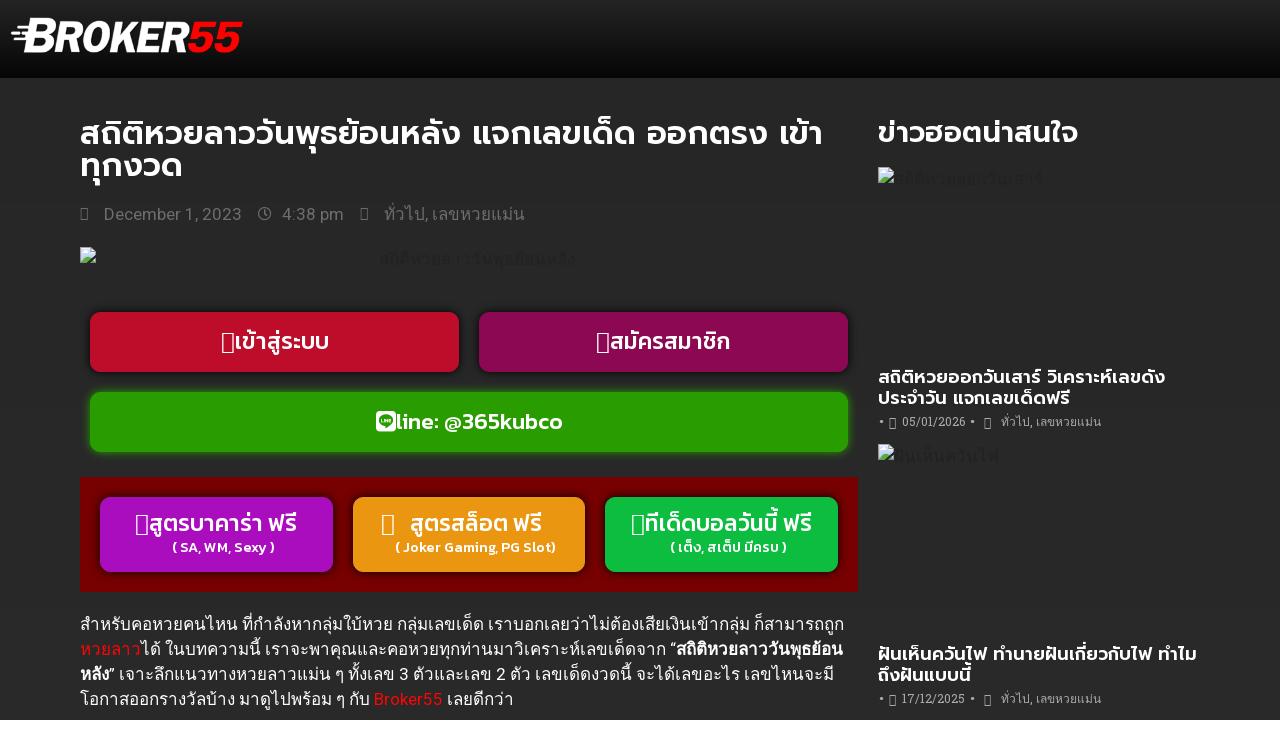

--- FILE ---
content_type: text/html; charset=UTF-8
request_url: https://broker55.app/wednesday-laolottery-statistics/
body_size: 25835
content:
<!DOCTYPE html>
<html lang="en-US">
<head>
	<meta charset="UTF-8">
	<meta name='robots' content='index, follow, max-image-preview:large, max-snippet:-1, max-video-preview:-1' />
<meta name="viewport" content="width=device-width, initial-scale=1">
	<!-- This site is optimized with the Yoast SEO plugin v23.6 - https://yoast.com/wordpress/plugins/seo/ -->
	<title>สถิติหวยลาววันพุธย้อนหลัง แจกเลขเด็ด ออกตรง เข้าทุกงวด</title>
	<meta name="description" content="รวมผลหวยลาว 10 งวดล่าสุด ตรวจหวยลาวฟรี เจาะลึก สถิติหวยลาววันพุธย้อนหลัง แจกเลขเด็ด แนวทางหวยลาวงวดนี้ เลขไหนมาแรง คลิกดูเลย" />
	<link rel="canonical" href="https://broker55.app/wednesday-laolottery-statistics/" />
	<meta property="og:locale" content="en_US" />
	<meta property="og:type" content="article" />
	<meta property="og:title" content="สถิติหวยลาววันพุธย้อนหลัง แจกเลขเด็ด ออกตรง เข้าทุกงวด" />
	<meta property="og:description" content="รวมผลหวยลาว 10 งวดล่าสุด ตรวจหวยลาวฟรี เจาะลึก สถิติหวยลาววันพุธย้อนหลัง แจกเลขเด็ด แนวทางหวยลาวงวดนี้ เลขไหนมาแรง คลิกดูเลย" />
	<meta property="og:url" content="https://broker55.app/wednesday-laolottery-statistics/" />
	<meta property="og:site_name" content="Broker55 เกมเว็บพนันเดิมพันใหม่ เกมสล็อต หวยออนไลน์ คาสิโน การันตีเล่นได้จริง" />
	<meta property="article:published_time" content="2023-12-01T09:38:49+00:00" />
	<meta property="article:modified_time" content="2023-12-04T08:49:00+00:00" />
	<meta property="og:image" content="https://broker55.app/wp-content/uploads/2023/12/สถิติหวยลาววันพุธ.jpg" />
	<meta property="og:image:width" content="1200" />
	<meta property="og:image:height" content="675" />
	<meta property="og:image:type" content="image/jpeg" />
	<meta name="author" content="sup" />
	<meta name="twitter:card" content="summary_large_image" />
	<meta name="twitter:label1" content="Written by" />
	<meta name="twitter:data1" content="sup" />
	<meta name="twitter:label2" content="Est. reading time" />
	<meta name="twitter:data2" content="2 minutes" />
	<script type="application/ld+json" class="yoast-schema-graph">{"@context":"https://schema.org","@graph":[{"@type":"Article","@id":"https://broker55.app/wednesday-laolottery-statistics/#article","isPartOf":{"@id":"https://broker55.app/wednesday-laolottery-statistics/"},"author":{"name":"sup","@id":"https://broker55.app/#/schema/person/74e2c0e1e03825cb5b324b81c8a13354"},"headline":"สถิติหวยลาววันพุธย้อนหลัง แจกเลขเด็ด ออกตรง เข้าทุกงวด","datePublished":"2023-12-01T09:38:49+00:00","dateModified":"2023-12-04T08:49:00+00:00","mainEntityOfPage":{"@id":"https://broker55.app/wednesday-laolottery-statistics/"},"wordCount":22,"publisher":{"@id":"https://broker55.app/#organization"},"image":{"@id":"https://broker55.app/wednesday-laolottery-statistics/#primaryimage"},"thumbnailUrl":"https://broker55.app/wp-content/uploads/2023/12/สถิติหวยลาววันพุธ.jpg","keywords":["สถิติหวยลาววันพุธ","สถิติหวยลาววันพุธ ออกบ่อย","สถิติหวยลาววันพุธย้อนหลัง","สถิติหวยลาวออกวันพุธ"],"articleSection":["ทั่วไป","เลขหวยแม่น"],"inLanguage":"en-US"},{"@type":"WebPage","@id":"https://broker55.app/wednesday-laolottery-statistics/","url":"https://broker55.app/wednesday-laolottery-statistics/","name":"สถิติหวยลาววันพุธย้อนหลัง แจกเลขเด็ด ออกตรง เข้าทุกงวด","isPartOf":{"@id":"https://broker55.app/#website"},"primaryImageOfPage":{"@id":"https://broker55.app/wednesday-laolottery-statistics/#primaryimage"},"image":{"@id":"https://broker55.app/wednesday-laolottery-statistics/#primaryimage"},"thumbnailUrl":"https://broker55.app/wp-content/uploads/2023/12/สถิติหวยลาววันพุธ.jpg","datePublished":"2023-12-01T09:38:49+00:00","dateModified":"2023-12-04T08:49:00+00:00","description":"รวมผลหวยลาว 10 งวดล่าสุด ตรวจหวยลาวฟรี เจาะลึก สถิติหวยลาววันพุธย้อนหลัง แจกเลขเด็ด แนวทางหวยลาวงวดนี้ เลขไหนมาแรง คลิกดูเลย","breadcrumb":{"@id":"https://broker55.app/wednesday-laolottery-statistics/#breadcrumb"},"inLanguage":"en-US","potentialAction":[{"@type":"ReadAction","target":["https://broker55.app/wednesday-laolottery-statistics/"]}]},{"@type":"ImageObject","inLanguage":"en-US","@id":"https://broker55.app/wednesday-laolottery-statistics/#primaryimage","url":"https://broker55.app/wp-content/uploads/2023/12/สถิติหวยลาววันพุธ.jpg","contentUrl":"https://broker55.app/wp-content/uploads/2023/12/สถิติหวยลาววันพุธ.jpg","width":1200,"height":675,"caption":"สถิติหวยลาววันพุธย้อนหลัง"},{"@type":"BreadcrumbList","@id":"https://broker55.app/wednesday-laolottery-statistics/#breadcrumb","itemListElement":[{"@type":"ListItem","position":1,"name":"หน้าแรก","item":"https://broker55.app/"},{"@type":"ListItem","position":2,"name":"สถิติหวยลาววันพุธย้อนหลัง แจกเลขเด็ด ออกตรง เข้าทุกงวด"}]},{"@type":"WebSite","@id":"https://broker55.app/#website","url":"https://broker55.app/","name":"Broker55 เกมเว็บพนันเดิมพันใหม่ เกมสล็อต หวยออนไลน์ คาสิโน การันตีเล่นได้จริง","description":"เกมเดิมพันอัตราจ่ายสูง เกมหลายหลาย ทั้งบาคาร่า คาสิโน เกมสล็อต เล่นได้รวยแน่นอน","publisher":{"@id":"https://broker55.app/#organization"},"potentialAction":[{"@type":"SearchAction","target":{"@type":"EntryPoint","urlTemplate":"https://broker55.app/?s={search_term_string}"},"query-input":{"@type":"PropertyValueSpecification","valueRequired":true,"valueName":"search_term_string"}}],"inLanguage":"en-US"},{"@type":"Organization","@id":"https://broker55.app/#organization","name":"Broker55 เกมเว็บพนันเดิมพันใหม่ เกมสล็อต หวยออนไลน์ คาสิโน การันตีเล่นได้จริง","url":"https://broker55.app/","logo":{"@type":"ImageObject","inLanguage":"en-US","@id":"https://broker55.app/#/schema/logo/image/","url":"https://broker55.app/wp-content/uploads/2023/05/logo-broker55.png","contentUrl":"https://broker55.app/wp-content/uploads/2023/05/logo-broker55.png","width":2601,"height":561,"caption":"Broker55 เกมเว็บพนันเดิมพันใหม่ เกมสล็อต หวยออนไลน์ คาสิโน การันตีเล่นได้จริง"},"image":{"@id":"https://broker55.app/#/schema/logo/image/"}},{"@type":"Person","@id":"https://broker55.app/#/schema/person/74e2c0e1e03825cb5b324b81c8a13354","name":"sup","image":{"@type":"ImageObject","inLanguage":"en-US","@id":"https://broker55.app/#/schema/person/image/","url":"https://secure.gravatar.com/avatar/4aa2c3f9735a4694000db77576b37d5821316cf92d7ead54f8a8653816fedb51?s=96&d=wavatar&r=g","contentUrl":"https://secure.gravatar.com/avatar/4aa2c3f9735a4694000db77576b37d5821316cf92d7ead54f8a8653816fedb51?s=96&d=wavatar&r=g","caption":"sup"}}]}</script>
	<!-- / Yoast SEO plugin. -->


<link rel="alternate" type="application/rss+xml" title="Broker55 เกมเว็บพนันเดิมพันใหม่ เกมสล็อต หวยออนไลน์ คาสิโน การันตีเล่นได้จริง &raquo; Feed" href="https://broker55.app/feed/" />
<link rel="alternate" type="application/rss+xml" title="Broker55 เกมเว็บพนันเดิมพันใหม่ เกมสล็อต หวยออนไลน์ คาสิโน การันตีเล่นได้จริง &raquo; Comments Feed" href="https://broker55.app/comments/feed/" />
<link rel="alternate" type="application/rss+xml" title="Broker55 เกมเว็บพนันเดิมพันใหม่ เกมสล็อต หวยออนไลน์ คาสิโน การันตีเล่นได้จริง &raquo; สถิติหวยลาววันพุธย้อนหลัง แจกเลขเด็ด ออกตรง เข้าทุกงวด Comments Feed" href="https://broker55.app/wednesday-laolottery-statistics/feed/" />
<link rel="alternate" title="oEmbed (JSON)" type="application/json+oembed" href="https://broker55.app/wp-json/oembed/1.0/embed?url=https%3A%2F%2Fbroker55.app%2Fwednesday-laolottery-statistics%2F" />
<link rel="alternate" title="oEmbed (XML)" type="text/xml+oembed" href="https://broker55.app/wp-json/oembed/1.0/embed?url=https%3A%2F%2Fbroker55.app%2Fwednesday-laolottery-statistics%2F&#038;format=xml" />
<style id='wp-img-auto-sizes-contain-inline-css'>
img:is([sizes=auto i],[sizes^="auto," i]){contain-intrinsic-size:3000px 1500px}
/*# sourceURL=wp-img-auto-sizes-contain-inline-css */
</style>
<link rel='stylesheet' id='premium-addons-css' href='https://broker55.app/wp-content/plugins/premium-addons-for-elementor/assets/frontend/min-css/premium-addons.min.css?ver=4.10.56' media='all' />
<style id='wp-emoji-styles-inline-css'>

	img.wp-smiley, img.emoji {
		display: inline !important;
		border: none !important;
		box-shadow: none !important;
		height: 1em !important;
		width: 1em !important;
		margin: 0 0.07em !important;
		vertical-align: -0.1em !important;
		background: none !important;
		padding: 0 !important;
	}
/*# sourceURL=wp-emoji-styles-inline-css */
</style>
<link rel='stylesheet' id='wp-block-library-css' href='https://broker55.app/wp-includes/css/dist/block-library/style.min.css?ver=6.9' media='all' />
<style id='wp-block-heading-inline-css'>
h1:where(.wp-block-heading).has-background,h2:where(.wp-block-heading).has-background,h3:where(.wp-block-heading).has-background,h4:where(.wp-block-heading).has-background,h5:where(.wp-block-heading).has-background,h6:where(.wp-block-heading).has-background{padding:1.25em 2.375em}h1.has-text-align-left[style*=writing-mode]:where([style*=vertical-lr]),h1.has-text-align-right[style*=writing-mode]:where([style*=vertical-rl]),h2.has-text-align-left[style*=writing-mode]:where([style*=vertical-lr]),h2.has-text-align-right[style*=writing-mode]:where([style*=vertical-rl]),h3.has-text-align-left[style*=writing-mode]:where([style*=vertical-lr]),h3.has-text-align-right[style*=writing-mode]:where([style*=vertical-rl]),h4.has-text-align-left[style*=writing-mode]:where([style*=vertical-lr]),h4.has-text-align-right[style*=writing-mode]:where([style*=vertical-rl]),h5.has-text-align-left[style*=writing-mode]:where([style*=vertical-lr]),h5.has-text-align-right[style*=writing-mode]:where([style*=vertical-rl]),h6.has-text-align-left[style*=writing-mode]:where([style*=vertical-lr]),h6.has-text-align-right[style*=writing-mode]:where([style*=vertical-rl]){rotate:180deg}
/*# sourceURL=https://broker55.app/wp-includes/blocks/heading/style.min.css */
</style>
<style id='wp-block-image-inline-css'>
.wp-block-image>a,.wp-block-image>figure>a{display:inline-block}.wp-block-image img{box-sizing:border-box;height:auto;max-width:100%;vertical-align:bottom}@media not (prefers-reduced-motion){.wp-block-image img.hide{visibility:hidden}.wp-block-image img.show{animation:show-content-image .4s}}.wp-block-image[style*=border-radius] img,.wp-block-image[style*=border-radius]>a{border-radius:inherit}.wp-block-image.has-custom-border img{box-sizing:border-box}.wp-block-image.aligncenter{text-align:center}.wp-block-image.alignfull>a,.wp-block-image.alignwide>a{width:100%}.wp-block-image.alignfull img,.wp-block-image.alignwide img{height:auto;width:100%}.wp-block-image .aligncenter,.wp-block-image .alignleft,.wp-block-image .alignright,.wp-block-image.aligncenter,.wp-block-image.alignleft,.wp-block-image.alignright{display:table}.wp-block-image .aligncenter>figcaption,.wp-block-image .alignleft>figcaption,.wp-block-image .alignright>figcaption,.wp-block-image.aligncenter>figcaption,.wp-block-image.alignleft>figcaption,.wp-block-image.alignright>figcaption{caption-side:bottom;display:table-caption}.wp-block-image .alignleft{float:left;margin:.5em 1em .5em 0}.wp-block-image .alignright{float:right;margin:.5em 0 .5em 1em}.wp-block-image .aligncenter{margin-left:auto;margin-right:auto}.wp-block-image :where(figcaption){margin-bottom:1em;margin-top:.5em}.wp-block-image.is-style-circle-mask img{border-radius:9999px}@supports ((-webkit-mask-image:none) or (mask-image:none)) or (-webkit-mask-image:none){.wp-block-image.is-style-circle-mask img{border-radius:0;-webkit-mask-image:url('data:image/svg+xml;utf8,<svg viewBox="0 0 100 100" xmlns="http://www.w3.org/2000/svg"><circle cx="50" cy="50" r="50"/></svg>');mask-image:url('data:image/svg+xml;utf8,<svg viewBox="0 0 100 100" xmlns="http://www.w3.org/2000/svg"><circle cx="50" cy="50" r="50"/></svg>');mask-mode:alpha;-webkit-mask-position:center;mask-position:center;-webkit-mask-repeat:no-repeat;mask-repeat:no-repeat;-webkit-mask-size:contain;mask-size:contain}}:root :where(.wp-block-image.is-style-rounded img,.wp-block-image .is-style-rounded img){border-radius:9999px}.wp-block-image figure{margin:0}.wp-lightbox-container{display:flex;flex-direction:column;position:relative}.wp-lightbox-container img{cursor:zoom-in}.wp-lightbox-container img:hover+button{opacity:1}.wp-lightbox-container button{align-items:center;backdrop-filter:blur(16px) saturate(180%);background-color:#5a5a5a40;border:none;border-radius:4px;cursor:zoom-in;display:flex;height:20px;justify-content:center;opacity:0;padding:0;position:absolute;right:16px;text-align:center;top:16px;width:20px;z-index:100}@media not (prefers-reduced-motion){.wp-lightbox-container button{transition:opacity .2s ease}}.wp-lightbox-container button:focus-visible{outline:3px auto #5a5a5a40;outline:3px auto -webkit-focus-ring-color;outline-offset:3px}.wp-lightbox-container button:hover{cursor:pointer;opacity:1}.wp-lightbox-container button:focus{opacity:1}.wp-lightbox-container button:focus,.wp-lightbox-container button:hover,.wp-lightbox-container button:not(:hover):not(:active):not(.has-background){background-color:#5a5a5a40;border:none}.wp-lightbox-overlay{box-sizing:border-box;cursor:zoom-out;height:100vh;left:0;overflow:hidden;position:fixed;top:0;visibility:hidden;width:100%;z-index:100000}.wp-lightbox-overlay .close-button{align-items:center;cursor:pointer;display:flex;justify-content:center;min-height:40px;min-width:40px;padding:0;position:absolute;right:calc(env(safe-area-inset-right) + 16px);top:calc(env(safe-area-inset-top) + 16px);z-index:5000000}.wp-lightbox-overlay .close-button:focus,.wp-lightbox-overlay .close-button:hover,.wp-lightbox-overlay .close-button:not(:hover):not(:active):not(.has-background){background:none;border:none}.wp-lightbox-overlay .lightbox-image-container{height:var(--wp--lightbox-container-height);left:50%;overflow:hidden;position:absolute;top:50%;transform:translate(-50%,-50%);transform-origin:top left;width:var(--wp--lightbox-container-width);z-index:9999999999}.wp-lightbox-overlay .wp-block-image{align-items:center;box-sizing:border-box;display:flex;height:100%;justify-content:center;margin:0;position:relative;transform-origin:0 0;width:100%;z-index:3000000}.wp-lightbox-overlay .wp-block-image img{height:var(--wp--lightbox-image-height);min-height:var(--wp--lightbox-image-height);min-width:var(--wp--lightbox-image-width);width:var(--wp--lightbox-image-width)}.wp-lightbox-overlay .wp-block-image figcaption{display:none}.wp-lightbox-overlay button{background:none;border:none}.wp-lightbox-overlay .scrim{background-color:#fff;height:100%;opacity:.9;position:absolute;width:100%;z-index:2000000}.wp-lightbox-overlay.active{visibility:visible}@media not (prefers-reduced-motion){.wp-lightbox-overlay.active{animation:turn-on-visibility .25s both}.wp-lightbox-overlay.active img{animation:turn-on-visibility .35s both}.wp-lightbox-overlay.show-closing-animation:not(.active){animation:turn-off-visibility .35s both}.wp-lightbox-overlay.show-closing-animation:not(.active) img{animation:turn-off-visibility .25s both}.wp-lightbox-overlay.zoom.active{animation:none;opacity:1;visibility:visible}.wp-lightbox-overlay.zoom.active .lightbox-image-container{animation:lightbox-zoom-in .4s}.wp-lightbox-overlay.zoom.active .lightbox-image-container img{animation:none}.wp-lightbox-overlay.zoom.active .scrim{animation:turn-on-visibility .4s forwards}.wp-lightbox-overlay.zoom.show-closing-animation:not(.active){animation:none}.wp-lightbox-overlay.zoom.show-closing-animation:not(.active) .lightbox-image-container{animation:lightbox-zoom-out .4s}.wp-lightbox-overlay.zoom.show-closing-animation:not(.active) .lightbox-image-container img{animation:none}.wp-lightbox-overlay.zoom.show-closing-animation:not(.active) .scrim{animation:turn-off-visibility .4s forwards}}@keyframes show-content-image{0%{visibility:hidden}99%{visibility:hidden}to{visibility:visible}}@keyframes turn-on-visibility{0%{opacity:0}to{opacity:1}}@keyframes turn-off-visibility{0%{opacity:1;visibility:visible}99%{opacity:0;visibility:visible}to{opacity:0;visibility:hidden}}@keyframes lightbox-zoom-in{0%{transform:translate(calc((-100vw + var(--wp--lightbox-scrollbar-width))/2 + var(--wp--lightbox-initial-left-position)),calc(-50vh + var(--wp--lightbox-initial-top-position))) scale(var(--wp--lightbox-scale))}to{transform:translate(-50%,-50%) scale(1)}}@keyframes lightbox-zoom-out{0%{transform:translate(-50%,-50%) scale(1);visibility:visible}99%{visibility:visible}to{transform:translate(calc((-100vw + var(--wp--lightbox-scrollbar-width))/2 + var(--wp--lightbox-initial-left-position)),calc(-50vh + var(--wp--lightbox-initial-top-position))) scale(var(--wp--lightbox-scale));visibility:hidden}}
/*# sourceURL=https://broker55.app/wp-includes/blocks/image/style.min.css */
</style>
<style id='wp-block-list-inline-css'>
ol,ul{box-sizing:border-box}:root :where(.wp-block-list.has-background){padding:1.25em 2.375em}
/*# sourceURL=https://broker55.app/wp-includes/blocks/list/style.min.css */
</style>
<style id='wp-block-paragraph-inline-css'>
.is-small-text{font-size:.875em}.is-regular-text{font-size:1em}.is-large-text{font-size:2.25em}.is-larger-text{font-size:3em}.has-drop-cap:not(:focus):first-letter{float:left;font-size:8.4em;font-style:normal;font-weight:100;line-height:.68;margin:.05em .1em 0 0;text-transform:uppercase}body.rtl .has-drop-cap:not(:focus):first-letter{float:none;margin-left:.1em}p.has-drop-cap.has-background{overflow:hidden}:root :where(p.has-background){padding:1.25em 2.375em}:where(p.has-text-color:not(.has-link-color)) a{color:inherit}p.has-text-align-left[style*="writing-mode:vertical-lr"],p.has-text-align-right[style*="writing-mode:vertical-rl"]{rotate:180deg}
/*# sourceURL=https://broker55.app/wp-includes/blocks/paragraph/style.min.css */
</style>
<style id='wp-block-spacer-inline-css'>
.wp-block-spacer{clear:both}
/*# sourceURL=https://broker55.app/wp-includes/blocks/spacer/style.min.css */
</style>
<style id='global-styles-inline-css'>
:root{--wp--preset--aspect-ratio--square: 1;--wp--preset--aspect-ratio--4-3: 4/3;--wp--preset--aspect-ratio--3-4: 3/4;--wp--preset--aspect-ratio--3-2: 3/2;--wp--preset--aspect-ratio--2-3: 2/3;--wp--preset--aspect-ratio--16-9: 16/9;--wp--preset--aspect-ratio--9-16: 9/16;--wp--preset--color--black: #000000;--wp--preset--color--cyan-bluish-gray: #abb8c3;--wp--preset--color--white: #ffffff;--wp--preset--color--pale-pink: #f78da7;--wp--preset--color--vivid-red: #cf2e2e;--wp--preset--color--luminous-vivid-orange: #ff6900;--wp--preset--color--luminous-vivid-amber: #fcb900;--wp--preset--color--light-green-cyan: #7bdcb5;--wp--preset--color--vivid-green-cyan: #00d084;--wp--preset--color--pale-cyan-blue: #8ed1fc;--wp--preset--color--vivid-cyan-blue: #0693e3;--wp--preset--color--vivid-purple: #9b51e0;--wp--preset--color--contrast: var(--contrast);--wp--preset--color--contrast-2: var(--contrast-2);--wp--preset--color--contrast-3: var(--contrast-3);--wp--preset--color--base: var(--base);--wp--preset--color--base-2: var(--base-2);--wp--preset--color--base-3: var(--base-3);--wp--preset--color--accent: var(--accent);--wp--preset--gradient--vivid-cyan-blue-to-vivid-purple: linear-gradient(135deg,rgb(6,147,227) 0%,rgb(155,81,224) 100%);--wp--preset--gradient--light-green-cyan-to-vivid-green-cyan: linear-gradient(135deg,rgb(122,220,180) 0%,rgb(0,208,130) 100%);--wp--preset--gradient--luminous-vivid-amber-to-luminous-vivid-orange: linear-gradient(135deg,rgb(252,185,0) 0%,rgb(255,105,0) 100%);--wp--preset--gradient--luminous-vivid-orange-to-vivid-red: linear-gradient(135deg,rgb(255,105,0) 0%,rgb(207,46,46) 100%);--wp--preset--gradient--very-light-gray-to-cyan-bluish-gray: linear-gradient(135deg,rgb(238,238,238) 0%,rgb(169,184,195) 100%);--wp--preset--gradient--cool-to-warm-spectrum: linear-gradient(135deg,rgb(74,234,220) 0%,rgb(151,120,209) 20%,rgb(207,42,186) 40%,rgb(238,44,130) 60%,rgb(251,105,98) 80%,rgb(254,248,76) 100%);--wp--preset--gradient--blush-light-purple: linear-gradient(135deg,rgb(255,206,236) 0%,rgb(152,150,240) 100%);--wp--preset--gradient--blush-bordeaux: linear-gradient(135deg,rgb(254,205,165) 0%,rgb(254,45,45) 50%,rgb(107,0,62) 100%);--wp--preset--gradient--luminous-dusk: linear-gradient(135deg,rgb(255,203,112) 0%,rgb(199,81,192) 50%,rgb(65,88,208) 100%);--wp--preset--gradient--pale-ocean: linear-gradient(135deg,rgb(255,245,203) 0%,rgb(182,227,212) 50%,rgb(51,167,181) 100%);--wp--preset--gradient--electric-grass: linear-gradient(135deg,rgb(202,248,128) 0%,rgb(113,206,126) 100%);--wp--preset--gradient--midnight: linear-gradient(135deg,rgb(2,3,129) 0%,rgb(40,116,252) 100%);--wp--preset--font-size--small: 13px;--wp--preset--font-size--medium: 20px;--wp--preset--font-size--large: 36px;--wp--preset--font-size--x-large: 42px;--wp--preset--spacing--20: 0.44rem;--wp--preset--spacing--30: 0.67rem;--wp--preset--spacing--40: 1rem;--wp--preset--spacing--50: 1.5rem;--wp--preset--spacing--60: 2.25rem;--wp--preset--spacing--70: 3.38rem;--wp--preset--spacing--80: 5.06rem;--wp--preset--shadow--natural: 6px 6px 9px rgba(0, 0, 0, 0.2);--wp--preset--shadow--deep: 12px 12px 50px rgba(0, 0, 0, 0.4);--wp--preset--shadow--sharp: 6px 6px 0px rgba(0, 0, 0, 0.2);--wp--preset--shadow--outlined: 6px 6px 0px -3px rgb(255, 255, 255), 6px 6px rgb(0, 0, 0);--wp--preset--shadow--crisp: 6px 6px 0px rgb(0, 0, 0);}:where(.is-layout-flex){gap: 0.5em;}:where(.is-layout-grid){gap: 0.5em;}body .is-layout-flex{display: flex;}.is-layout-flex{flex-wrap: wrap;align-items: center;}.is-layout-flex > :is(*, div){margin: 0;}body .is-layout-grid{display: grid;}.is-layout-grid > :is(*, div){margin: 0;}:where(.wp-block-columns.is-layout-flex){gap: 2em;}:where(.wp-block-columns.is-layout-grid){gap: 2em;}:where(.wp-block-post-template.is-layout-flex){gap: 1.25em;}:where(.wp-block-post-template.is-layout-grid){gap: 1.25em;}.has-black-color{color: var(--wp--preset--color--black) !important;}.has-cyan-bluish-gray-color{color: var(--wp--preset--color--cyan-bluish-gray) !important;}.has-white-color{color: var(--wp--preset--color--white) !important;}.has-pale-pink-color{color: var(--wp--preset--color--pale-pink) !important;}.has-vivid-red-color{color: var(--wp--preset--color--vivid-red) !important;}.has-luminous-vivid-orange-color{color: var(--wp--preset--color--luminous-vivid-orange) !important;}.has-luminous-vivid-amber-color{color: var(--wp--preset--color--luminous-vivid-amber) !important;}.has-light-green-cyan-color{color: var(--wp--preset--color--light-green-cyan) !important;}.has-vivid-green-cyan-color{color: var(--wp--preset--color--vivid-green-cyan) !important;}.has-pale-cyan-blue-color{color: var(--wp--preset--color--pale-cyan-blue) !important;}.has-vivid-cyan-blue-color{color: var(--wp--preset--color--vivid-cyan-blue) !important;}.has-vivid-purple-color{color: var(--wp--preset--color--vivid-purple) !important;}.has-black-background-color{background-color: var(--wp--preset--color--black) !important;}.has-cyan-bluish-gray-background-color{background-color: var(--wp--preset--color--cyan-bluish-gray) !important;}.has-white-background-color{background-color: var(--wp--preset--color--white) !important;}.has-pale-pink-background-color{background-color: var(--wp--preset--color--pale-pink) !important;}.has-vivid-red-background-color{background-color: var(--wp--preset--color--vivid-red) !important;}.has-luminous-vivid-orange-background-color{background-color: var(--wp--preset--color--luminous-vivid-orange) !important;}.has-luminous-vivid-amber-background-color{background-color: var(--wp--preset--color--luminous-vivid-amber) !important;}.has-light-green-cyan-background-color{background-color: var(--wp--preset--color--light-green-cyan) !important;}.has-vivid-green-cyan-background-color{background-color: var(--wp--preset--color--vivid-green-cyan) !important;}.has-pale-cyan-blue-background-color{background-color: var(--wp--preset--color--pale-cyan-blue) !important;}.has-vivid-cyan-blue-background-color{background-color: var(--wp--preset--color--vivid-cyan-blue) !important;}.has-vivid-purple-background-color{background-color: var(--wp--preset--color--vivid-purple) !important;}.has-black-border-color{border-color: var(--wp--preset--color--black) !important;}.has-cyan-bluish-gray-border-color{border-color: var(--wp--preset--color--cyan-bluish-gray) !important;}.has-white-border-color{border-color: var(--wp--preset--color--white) !important;}.has-pale-pink-border-color{border-color: var(--wp--preset--color--pale-pink) !important;}.has-vivid-red-border-color{border-color: var(--wp--preset--color--vivid-red) !important;}.has-luminous-vivid-orange-border-color{border-color: var(--wp--preset--color--luminous-vivid-orange) !important;}.has-luminous-vivid-amber-border-color{border-color: var(--wp--preset--color--luminous-vivid-amber) !important;}.has-light-green-cyan-border-color{border-color: var(--wp--preset--color--light-green-cyan) !important;}.has-vivid-green-cyan-border-color{border-color: var(--wp--preset--color--vivid-green-cyan) !important;}.has-pale-cyan-blue-border-color{border-color: var(--wp--preset--color--pale-cyan-blue) !important;}.has-vivid-cyan-blue-border-color{border-color: var(--wp--preset--color--vivid-cyan-blue) !important;}.has-vivid-purple-border-color{border-color: var(--wp--preset--color--vivid-purple) !important;}.has-vivid-cyan-blue-to-vivid-purple-gradient-background{background: var(--wp--preset--gradient--vivid-cyan-blue-to-vivid-purple) !important;}.has-light-green-cyan-to-vivid-green-cyan-gradient-background{background: var(--wp--preset--gradient--light-green-cyan-to-vivid-green-cyan) !important;}.has-luminous-vivid-amber-to-luminous-vivid-orange-gradient-background{background: var(--wp--preset--gradient--luminous-vivid-amber-to-luminous-vivid-orange) !important;}.has-luminous-vivid-orange-to-vivid-red-gradient-background{background: var(--wp--preset--gradient--luminous-vivid-orange-to-vivid-red) !important;}.has-very-light-gray-to-cyan-bluish-gray-gradient-background{background: var(--wp--preset--gradient--very-light-gray-to-cyan-bluish-gray) !important;}.has-cool-to-warm-spectrum-gradient-background{background: var(--wp--preset--gradient--cool-to-warm-spectrum) !important;}.has-blush-light-purple-gradient-background{background: var(--wp--preset--gradient--blush-light-purple) !important;}.has-blush-bordeaux-gradient-background{background: var(--wp--preset--gradient--blush-bordeaux) !important;}.has-luminous-dusk-gradient-background{background: var(--wp--preset--gradient--luminous-dusk) !important;}.has-pale-ocean-gradient-background{background: var(--wp--preset--gradient--pale-ocean) !important;}.has-electric-grass-gradient-background{background: var(--wp--preset--gradient--electric-grass) !important;}.has-midnight-gradient-background{background: var(--wp--preset--gradient--midnight) !important;}.has-small-font-size{font-size: var(--wp--preset--font-size--small) !important;}.has-medium-font-size{font-size: var(--wp--preset--font-size--medium) !important;}.has-large-font-size{font-size: var(--wp--preset--font-size--large) !important;}.has-x-large-font-size{font-size: var(--wp--preset--font-size--x-large) !important;}
/*# sourceURL=global-styles-inline-css */
</style>

<style id='classic-theme-styles-inline-css'>
/*! This file is auto-generated */
.wp-block-button__link{color:#fff;background-color:#32373c;border-radius:9999px;box-shadow:none;text-decoration:none;padding:calc(.667em + 2px) calc(1.333em + 2px);font-size:1.125em}.wp-block-file__button{background:#32373c;color:#fff;text-decoration:none}
/*# sourceURL=/wp-includes/css/classic-themes.min.css */
</style>
<link rel='stylesheet' id='dev-seo-utility-plugin-css' href='https://broker55.app/wp-content/plugins/dev-seo-utility-plugin/public/css/dev-seo-utility-plugin-public.css?ver=1.1.0' media='all' />
<link rel='stylesheet' id='seed-social-css' href='https://broker55.app/wp-content/plugins/seed-social/style.css?ver=2021.02' media='all' />
<link rel='stylesheet' id='seo-auto-content-css' href='https://broker55.app/wp-content/plugins/seo-auto-content-plugin/public/css/seo-auto-content-public.css?ver=1.0.0' media='all' />
<link rel='stylesheet' id='generate-style-css' href='https://broker55.app/wp-content/themes/generatepress/assets/css/main.min.css?ver=3.5.1' media='all' />
<style id='generate-style-inline-css'>
body{background-color:var(--base-2);color:var(--contrast);}a{color:var(--accent);}a{text-decoration:underline;}.entry-title a, .site-branding a, a.button, .wp-block-button__link, .main-navigation a{text-decoration:none;}a:hover, a:focus, a:active{color:var(--contrast);}.wp-block-group__inner-container{max-width:1200px;margin-left:auto;margin-right:auto;}:root{--contrast:#222222;--contrast-2:#575760;--contrast-3:#b2b2be;--base:#f0f0f0;--base-2:#f7f8f9;--base-3:#ffffff;--accent:#1e73be;}:root .has-contrast-color{color:var(--contrast);}:root .has-contrast-background-color{background-color:var(--contrast);}:root .has-contrast-2-color{color:var(--contrast-2);}:root .has-contrast-2-background-color{background-color:var(--contrast-2);}:root .has-contrast-3-color{color:var(--contrast-3);}:root .has-contrast-3-background-color{background-color:var(--contrast-3);}:root .has-base-color{color:var(--base);}:root .has-base-background-color{background-color:var(--base);}:root .has-base-2-color{color:var(--base-2);}:root .has-base-2-background-color{background-color:var(--base-2);}:root .has-base-3-color{color:var(--base-3);}:root .has-base-3-background-color{background-color:var(--base-3);}:root .has-accent-color{color:var(--accent);}:root .has-accent-background-color{background-color:var(--accent);}.top-bar{background-color:#636363;color:#ffffff;}.top-bar a{color:#ffffff;}.top-bar a:hover{color:#303030;}.site-header{background-color:var(--base-3);}.main-title a,.main-title a:hover{color:var(--contrast);}.site-description{color:var(--contrast-2);}.mobile-menu-control-wrapper .menu-toggle,.mobile-menu-control-wrapper .menu-toggle:hover,.mobile-menu-control-wrapper .menu-toggle:focus,.has-inline-mobile-toggle #site-navigation.toggled{background-color:rgba(0, 0, 0, 0.02);}.main-navigation,.main-navigation ul ul{background-color:var(--base-3);}.main-navigation .main-nav ul li a, .main-navigation .menu-toggle, .main-navigation .menu-bar-items{color:var(--contrast);}.main-navigation .main-nav ul li:not([class*="current-menu-"]):hover > a, .main-navigation .main-nav ul li:not([class*="current-menu-"]):focus > a, .main-navigation .main-nav ul li.sfHover:not([class*="current-menu-"]) > a, .main-navigation .menu-bar-item:hover > a, .main-navigation .menu-bar-item.sfHover > a{color:var(--accent);}button.menu-toggle:hover,button.menu-toggle:focus{color:var(--contrast);}.main-navigation .main-nav ul li[class*="current-menu-"] > a{color:var(--accent);}.navigation-search input[type="search"],.navigation-search input[type="search"]:active, .navigation-search input[type="search"]:focus, .main-navigation .main-nav ul li.search-item.active > a, .main-navigation .menu-bar-items .search-item.active > a{color:var(--accent);}.main-navigation ul ul{background-color:var(--base);}.separate-containers .inside-article, .separate-containers .comments-area, .separate-containers .page-header, .one-container .container, .separate-containers .paging-navigation, .inside-page-header{background-color:var(--base-3);}.entry-title a{color:var(--contrast);}.entry-title a:hover{color:var(--contrast-2);}.entry-meta{color:var(--contrast-2);}.sidebar .widget{background-color:var(--base-3);}.footer-widgets{background-color:var(--base-3);}.site-info{background-color:var(--base-3);}input[type="text"],input[type="email"],input[type="url"],input[type="password"],input[type="search"],input[type="tel"],input[type="number"],textarea,select{color:var(--contrast);background-color:var(--base-2);border-color:var(--base);}input[type="text"]:focus,input[type="email"]:focus,input[type="url"]:focus,input[type="password"]:focus,input[type="search"]:focus,input[type="tel"]:focus,input[type="number"]:focus,textarea:focus,select:focus{color:var(--contrast);background-color:var(--base-2);border-color:var(--contrast-3);}button,html input[type="button"],input[type="reset"],input[type="submit"],a.button,a.wp-block-button__link:not(.has-background){color:#ffffff;background-color:#55555e;}button:hover,html input[type="button"]:hover,input[type="reset"]:hover,input[type="submit"]:hover,a.button:hover,button:focus,html input[type="button"]:focus,input[type="reset"]:focus,input[type="submit"]:focus,a.button:focus,a.wp-block-button__link:not(.has-background):active,a.wp-block-button__link:not(.has-background):focus,a.wp-block-button__link:not(.has-background):hover{color:#ffffff;background-color:#3f4047;}a.generate-back-to-top{background-color:rgba( 0,0,0,0.4 );color:#ffffff;}a.generate-back-to-top:hover,a.generate-back-to-top:focus{background-color:rgba( 0,0,0,0.6 );color:#ffffff;}:root{--gp-search-modal-bg-color:var(--base-3);--gp-search-modal-text-color:var(--contrast);--gp-search-modal-overlay-bg-color:rgba(0,0,0,0.2);}@media (max-width:768px){.main-navigation .menu-bar-item:hover > a, .main-navigation .menu-bar-item.sfHover > a{background:none;color:var(--contrast);}}.nav-below-header .main-navigation .inside-navigation.grid-container, .nav-above-header .main-navigation .inside-navigation.grid-container{padding:0px 20px 0px 20px;}.site-main .wp-block-group__inner-container{padding:40px;}.separate-containers .paging-navigation{padding-top:20px;padding-bottom:20px;}.entry-content .alignwide, body:not(.no-sidebar) .entry-content .alignfull{margin-left:-40px;width:calc(100% + 80px);max-width:calc(100% + 80px);}.rtl .menu-item-has-children .dropdown-menu-toggle{padding-left:20px;}.rtl .main-navigation .main-nav ul li.menu-item-has-children > a{padding-right:20px;}@media (max-width:768px){.separate-containers .inside-article, .separate-containers .comments-area, .separate-containers .page-header, .separate-containers .paging-navigation, .one-container .site-content, .inside-page-header{padding:30px;}.site-main .wp-block-group__inner-container{padding:30px;}.inside-top-bar{padding-right:30px;padding-left:30px;}.inside-header{padding-right:30px;padding-left:30px;}.widget-area .widget{padding-top:30px;padding-right:30px;padding-bottom:30px;padding-left:30px;}.footer-widgets-container{padding-top:30px;padding-right:30px;padding-bottom:30px;padding-left:30px;}.inside-site-info{padding-right:30px;padding-left:30px;}.entry-content .alignwide, body:not(.no-sidebar) .entry-content .alignfull{margin-left:-30px;width:calc(100% + 60px);max-width:calc(100% + 60px);}.one-container .site-main .paging-navigation{margin-bottom:20px;}}/* End cached CSS */.is-right-sidebar{width:30%;}.is-left-sidebar{width:30%;}.site-content .content-area{width:70%;}@media (max-width:768px){.main-navigation .menu-toggle,.sidebar-nav-mobile:not(#sticky-placeholder){display:block;}.main-navigation ul,.gen-sidebar-nav,.main-navigation:not(.slideout-navigation):not(.toggled) .main-nav > ul,.has-inline-mobile-toggle #site-navigation .inside-navigation > *:not(.navigation-search):not(.main-nav){display:none;}.nav-align-right .inside-navigation,.nav-align-center .inside-navigation{justify-content:space-between;}.has-inline-mobile-toggle .mobile-menu-control-wrapper{display:flex;flex-wrap:wrap;}.has-inline-mobile-toggle .inside-header{flex-direction:row;text-align:left;flex-wrap:wrap;}.has-inline-mobile-toggle .header-widget,.has-inline-mobile-toggle #site-navigation{flex-basis:100%;}.nav-float-left .has-inline-mobile-toggle #site-navigation{order:10;}}
.elementor-template-full-width .site-content{display:block;}
/*# sourceURL=generate-style-inline-css */
</style>
<link rel='stylesheet' id='elementor-frontend-css' href='https://broker55.app/wp-content/plugins/elementor/assets/css/frontend.min.css?ver=3.24.6' media='all' />
<style id='elementor-frontend-inline-css'>
@-webkit-keyframes ha_fadeIn{0%{opacity:0}to{opacity:1}}@keyframes ha_fadeIn{0%{opacity:0}to{opacity:1}}@-webkit-keyframes ha_zoomIn{0%{opacity:0;-webkit-transform:scale3d(.3,.3,.3);transform:scale3d(.3,.3,.3)}50%{opacity:1}}@keyframes ha_zoomIn{0%{opacity:0;-webkit-transform:scale3d(.3,.3,.3);transform:scale3d(.3,.3,.3)}50%{opacity:1}}@-webkit-keyframes ha_rollIn{0%{opacity:0;-webkit-transform:translate3d(-100%,0,0) rotate3d(0,0,1,-120deg);transform:translate3d(-100%,0,0) rotate3d(0,0,1,-120deg)}to{opacity:1}}@keyframes ha_rollIn{0%{opacity:0;-webkit-transform:translate3d(-100%,0,0) rotate3d(0,0,1,-120deg);transform:translate3d(-100%,0,0) rotate3d(0,0,1,-120deg)}to{opacity:1}}@-webkit-keyframes ha_bounce{0%,20%,53%,to{-webkit-animation-timing-function:cubic-bezier(.215,.61,.355,1);animation-timing-function:cubic-bezier(.215,.61,.355,1)}40%,43%{-webkit-transform:translate3d(0,-30px,0) scaleY(1.1);transform:translate3d(0,-30px,0) scaleY(1.1);-webkit-animation-timing-function:cubic-bezier(.755,.05,.855,.06);animation-timing-function:cubic-bezier(.755,.05,.855,.06)}70%{-webkit-transform:translate3d(0,-15px,0) scaleY(1.05);transform:translate3d(0,-15px,0) scaleY(1.05);-webkit-animation-timing-function:cubic-bezier(.755,.05,.855,.06);animation-timing-function:cubic-bezier(.755,.05,.855,.06)}80%{-webkit-transition-timing-function:cubic-bezier(.215,.61,.355,1);transition-timing-function:cubic-bezier(.215,.61,.355,1);-webkit-transform:translate3d(0,0,0) scaleY(.95);transform:translate3d(0,0,0) scaleY(.95)}90%{-webkit-transform:translate3d(0,-4px,0) scaleY(1.02);transform:translate3d(0,-4px,0) scaleY(1.02)}}@keyframes ha_bounce{0%,20%,53%,to{-webkit-animation-timing-function:cubic-bezier(.215,.61,.355,1);animation-timing-function:cubic-bezier(.215,.61,.355,1)}40%,43%{-webkit-transform:translate3d(0,-30px,0) scaleY(1.1);transform:translate3d(0,-30px,0) scaleY(1.1);-webkit-animation-timing-function:cubic-bezier(.755,.05,.855,.06);animation-timing-function:cubic-bezier(.755,.05,.855,.06)}70%{-webkit-transform:translate3d(0,-15px,0) scaleY(1.05);transform:translate3d(0,-15px,0) scaleY(1.05);-webkit-animation-timing-function:cubic-bezier(.755,.05,.855,.06);animation-timing-function:cubic-bezier(.755,.05,.855,.06)}80%{-webkit-transition-timing-function:cubic-bezier(.215,.61,.355,1);transition-timing-function:cubic-bezier(.215,.61,.355,1);-webkit-transform:translate3d(0,0,0) scaleY(.95);transform:translate3d(0,0,0) scaleY(.95)}90%{-webkit-transform:translate3d(0,-4px,0) scaleY(1.02);transform:translate3d(0,-4px,0) scaleY(1.02)}}@-webkit-keyframes ha_bounceIn{0%,20%,40%,60%,80%,to{-webkit-animation-timing-function:cubic-bezier(.215,.61,.355,1);animation-timing-function:cubic-bezier(.215,.61,.355,1)}0%{opacity:0;-webkit-transform:scale3d(.3,.3,.3);transform:scale3d(.3,.3,.3)}20%{-webkit-transform:scale3d(1.1,1.1,1.1);transform:scale3d(1.1,1.1,1.1)}40%{-webkit-transform:scale3d(.9,.9,.9);transform:scale3d(.9,.9,.9)}60%{opacity:1;-webkit-transform:scale3d(1.03,1.03,1.03);transform:scale3d(1.03,1.03,1.03)}80%{-webkit-transform:scale3d(.97,.97,.97);transform:scale3d(.97,.97,.97)}to{opacity:1}}@keyframes ha_bounceIn{0%,20%,40%,60%,80%,to{-webkit-animation-timing-function:cubic-bezier(.215,.61,.355,1);animation-timing-function:cubic-bezier(.215,.61,.355,1)}0%{opacity:0;-webkit-transform:scale3d(.3,.3,.3);transform:scale3d(.3,.3,.3)}20%{-webkit-transform:scale3d(1.1,1.1,1.1);transform:scale3d(1.1,1.1,1.1)}40%{-webkit-transform:scale3d(.9,.9,.9);transform:scale3d(.9,.9,.9)}60%{opacity:1;-webkit-transform:scale3d(1.03,1.03,1.03);transform:scale3d(1.03,1.03,1.03)}80%{-webkit-transform:scale3d(.97,.97,.97);transform:scale3d(.97,.97,.97)}to{opacity:1}}@-webkit-keyframes ha_flipInX{0%{opacity:0;-webkit-transform:perspective(400px) rotate3d(1,0,0,90deg);transform:perspective(400px) rotate3d(1,0,0,90deg);-webkit-animation-timing-function:ease-in;animation-timing-function:ease-in}40%{-webkit-transform:perspective(400px) rotate3d(1,0,0,-20deg);transform:perspective(400px) rotate3d(1,0,0,-20deg);-webkit-animation-timing-function:ease-in;animation-timing-function:ease-in}60%{opacity:1;-webkit-transform:perspective(400px) rotate3d(1,0,0,10deg);transform:perspective(400px) rotate3d(1,0,0,10deg)}80%{-webkit-transform:perspective(400px) rotate3d(1,0,0,-5deg);transform:perspective(400px) rotate3d(1,0,0,-5deg)}}@keyframes ha_flipInX{0%{opacity:0;-webkit-transform:perspective(400px) rotate3d(1,0,0,90deg);transform:perspective(400px) rotate3d(1,0,0,90deg);-webkit-animation-timing-function:ease-in;animation-timing-function:ease-in}40%{-webkit-transform:perspective(400px) rotate3d(1,0,0,-20deg);transform:perspective(400px) rotate3d(1,0,0,-20deg);-webkit-animation-timing-function:ease-in;animation-timing-function:ease-in}60%{opacity:1;-webkit-transform:perspective(400px) rotate3d(1,0,0,10deg);transform:perspective(400px) rotate3d(1,0,0,10deg)}80%{-webkit-transform:perspective(400px) rotate3d(1,0,0,-5deg);transform:perspective(400px) rotate3d(1,0,0,-5deg)}}@-webkit-keyframes ha_flipInY{0%{opacity:0;-webkit-transform:perspective(400px) rotate3d(0,1,0,90deg);transform:perspective(400px) rotate3d(0,1,0,90deg);-webkit-animation-timing-function:ease-in;animation-timing-function:ease-in}40%{-webkit-transform:perspective(400px) rotate3d(0,1,0,-20deg);transform:perspective(400px) rotate3d(0,1,0,-20deg);-webkit-animation-timing-function:ease-in;animation-timing-function:ease-in}60%{opacity:1;-webkit-transform:perspective(400px) rotate3d(0,1,0,10deg);transform:perspective(400px) rotate3d(0,1,0,10deg)}80%{-webkit-transform:perspective(400px) rotate3d(0,1,0,-5deg);transform:perspective(400px) rotate3d(0,1,0,-5deg)}}@keyframes ha_flipInY{0%{opacity:0;-webkit-transform:perspective(400px) rotate3d(0,1,0,90deg);transform:perspective(400px) rotate3d(0,1,0,90deg);-webkit-animation-timing-function:ease-in;animation-timing-function:ease-in}40%{-webkit-transform:perspective(400px) rotate3d(0,1,0,-20deg);transform:perspective(400px) rotate3d(0,1,0,-20deg);-webkit-animation-timing-function:ease-in;animation-timing-function:ease-in}60%{opacity:1;-webkit-transform:perspective(400px) rotate3d(0,1,0,10deg);transform:perspective(400px) rotate3d(0,1,0,10deg)}80%{-webkit-transform:perspective(400px) rotate3d(0,1,0,-5deg);transform:perspective(400px) rotate3d(0,1,0,-5deg)}}@-webkit-keyframes ha_swing{20%{-webkit-transform:rotate3d(0,0,1,15deg);transform:rotate3d(0,0,1,15deg)}40%{-webkit-transform:rotate3d(0,0,1,-10deg);transform:rotate3d(0,0,1,-10deg)}60%{-webkit-transform:rotate3d(0,0,1,5deg);transform:rotate3d(0,0,1,5deg)}80%{-webkit-transform:rotate3d(0,0,1,-5deg);transform:rotate3d(0,0,1,-5deg)}}@keyframes ha_swing{20%{-webkit-transform:rotate3d(0,0,1,15deg);transform:rotate3d(0,0,1,15deg)}40%{-webkit-transform:rotate3d(0,0,1,-10deg);transform:rotate3d(0,0,1,-10deg)}60%{-webkit-transform:rotate3d(0,0,1,5deg);transform:rotate3d(0,0,1,5deg)}80%{-webkit-transform:rotate3d(0,0,1,-5deg);transform:rotate3d(0,0,1,-5deg)}}@-webkit-keyframes ha_slideInDown{0%{visibility:visible;-webkit-transform:translate3d(0,-100%,0);transform:translate3d(0,-100%,0)}}@keyframes ha_slideInDown{0%{visibility:visible;-webkit-transform:translate3d(0,-100%,0);transform:translate3d(0,-100%,0)}}@-webkit-keyframes ha_slideInUp{0%{visibility:visible;-webkit-transform:translate3d(0,100%,0);transform:translate3d(0,100%,0)}}@keyframes ha_slideInUp{0%{visibility:visible;-webkit-transform:translate3d(0,100%,0);transform:translate3d(0,100%,0)}}@-webkit-keyframes ha_slideInLeft{0%{visibility:visible;-webkit-transform:translate3d(-100%,0,0);transform:translate3d(-100%,0,0)}}@keyframes ha_slideInLeft{0%{visibility:visible;-webkit-transform:translate3d(-100%,0,0);transform:translate3d(-100%,0,0)}}@-webkit-keyframes ha_slideInRight{0%{visibility:visible;-webkit-transform:translate3d(100%,0,0);transform:translate3d(100%,0,0)}}@keyframes ha_slideInRight{0%{visibility:visible;-webkit-transform:translate3d(100%,0,0);transform:translate3d(100%,0,0)}}.ha_fadeIn{-webkit-animation-name:ha_fadeIn;animation-name:ha_fadeIn}.ha_zoomIn{-webkit-animation-name:ha_zoomIn;animation-name:ha_zoomIn}.ha_rollIn{-webkit-animation-name:ha_rollIn;animation-name:ha_rollIn}.ha_bounce{-webkit-transform-origin:center bottom;-ms-transform-origin:center bottom;transform-origin:center bottom;-webkit-animation-name:ha_bounce;animation-name:ha_bounce}.ha_bounceIn{-webkit-animation-name:ha_bounceIn;animation-name:ha_bounceIn;-webkit-animation-duration:.75s;-webkit-animation-duration:calc(var(--animate-duration)*.75);animation-duration:.75s;animation-duration:calc(var(--animate-duration)*.75)}.ha_flipInX,.ha_flipInY{-webkit-animation-name:ha_flipInX;animation-name:ha_flipInX;-webkit-backface-visibility:visible!important;backface-visibility:visible!important}.ha_flipInY{-webkit-animation-name:ha_flipInY;animation-name:ha_flipInY}.ha_swing{-webkit-transform-origin:top center;-ms-transform-origin:top center;transform-origin:top center;-webkit-animation-name:ha_swing;animation-name:ha_swing}.ha_slideInDown{-webkit-animation-name:ha_slideInDown;animation-name:ha_slideInDown}.ha_slideInUp{-webkit-animation-name:ha_slideInUp;animation-name:ha_slideInUp}.ha_slideInLeft{-webkit-animation-name:ha_slideInLeft;animation-name:ha_slideInLeft}.ha_slideInRight{-webkit-animation-name:ha_slideInRight;animation-name:ha_slideInRight}.ha-css-transform-yes{-webkit-transition-duration:var(--ha-tfx-transition-duration, .2s);transition-duration:var(--ha-tfx-transition-duration, .2s);-webkit-transition-property:-webkit-transform;transition-property:transform;transition-property:transform,-webkit-transform;-webkit-transform:translate(var(--ha-tfx-translate-x, 0),var(--ha-tfx-translate-y, 0)) scale(var(--ha-tfx-scale-x, 1),var(--ha-tfx-scale-y, 1)) skew(var(--ha-tfx-skew-x, 0),var(--ha-tfx-skew-y, 0)) rotateX(var(--ha-tfx-rotate-x, 0)) rotateY(var(--ha-tfx-rotate-y, 0)) rotateZ(var(--ha-tfx-rotate-z, 0));transform:translate(var(--ha-tfx-translate-x, 0),var(--ha-tfx-translate-y, 0)) scale(var(--ha-tfx-scale-x, 1),var(--ha-tfx-scale-y, 1)) skew(var(--ha-tfx-skew-x, 0),var(--ha-tfx-skew-y, 0)) rotateX(var(--ha-tfx-rotate-x, 0)) rotateY(var(--ha-tfx-rotate-y, 0)) rotateZ(var(--ha-tfx-rotate-z, 0))}.ha-css-transform-yes:hover{-webkit-transform:translate(var(--ha-tfx-translate-x-hover, var(--ha-tfx-translate-x, 0)),var(--ha-tfx-translate-y-hover, var(--ha-tfx-translate-y, 0))) scale(var(--ha-tfx-scale-x-hover, var(--ha-tfx-scale-x, 1)),var(--ha-tfx-scale-y-hover, var(--ha-tfx-scale-y, 1))) skew(var(--ha-tfx-skew-x-hover, var(--ha-tfx-skew-x, 0)),var(--ha-tfx-skew-y-hover, var(--ha-tfx-skew-y, 0))) rotateX(var(--ha-tfx-rotate-x-hover, var(--ha-tfx-rotate-x, 0))) rotateY(var(--ha-tfx-rotate-y-hover, var(--ha-tfx-rotate-y, 0))) rotateZ(var(--ha-tfx-rotate-z-hover, var(--ha-tfx-rotate-z, 0)));transform:translate(var(--ha-tfx-translate-x-hover, var(--ha-tfx-translate-x, 0)),var(--ha-tfx-translate-y-hover, var(--ha-tfx-translate-y, 0))) scale(var(--ha-tfx-scale-x-hover, var(--ha-tfx-scale-x, 1)),var(--ha-tfx-scale-y-hover, var(--ha-tfx-scale-y, 1))) skew(var(--ha-tfx-skew-x-hover, var(--ha-tfx-skew-x, 0)),var(--ha-tfx-skew-y-hover, var(--ha-tfx-skew-y, 0))) rotateX(var(--ha-tfx-rotate-x-hover, var(--ha-tfx-rotate-x, 0))) rotateY(var(--ha-tfx-rotate-y-hover, var(--ha-tfx-rotate-y, 0))) rotateZ(var(--ha-tfx-rotate-z-hover, var(--ha-tfx-rotate-z, 0)))}.happy-addon>.elementor-widget-container{word-wrap:break-word;overflow-wrap:break-word}.happy-addon>.elementor-widget-container,.happy-addon>.elementor-widget-container *{-webkit-box-sizing:border-box;box-sizing:border-box}.happy-addon p:empty{display:none}.happy-addon .elementor-inline-editing{min-height:auto!important}.happy-addon-pro img{max-width:100%;height:auto;-o-object-fit:cover;object-fit:cover}.ha-screen-reader-text{position:absolute;overflow:hidden;clip:rect(1px,1px,1px,1px);margin:-1px;padding:0;width:1px;height:1px;border:0;word-wrap:normal!important;-webkit-clip-path:inset(50%);clip-path:inset(50%)}.ha-has-bg-overlay>.elementor-widget-container{position:relative;z-index:1}.ha-has-bg-overlay>.elementor-widget-container:before{position:absolute;top:0;left:0;z-index:-1;width:100%;height:100%;content:""}.ha-popup--is-enabled .ha-js-popup,.ha-popup--is-enabled .ha-js-popup img{cursor:-webkit-zoom-in!important;cursor:zoom-in!important}.mfp-wrap .mfp-arrow,.mfp-wrap .mfp-close{background-color:transparent}.mfp-wrap .mfp-arrow:focus,.mfp-wrap .mfp-close:focus{outline-width:thin}.ha-advanced-tooltip-enable{position:relative;cursor:pointer;--ha-tooltip-arrow-color:black;--ha-tooltip-arrow-distance:0}.ha-advanced-tooltip-enable .ha-advanced-tooltip-content{position:absolute;z-index:999;display:none;padding:5px 0;width:120px;height:auto;border-radius:6px;background-color:#000;color:#fff;text-align:center;opacity:0}.ha-advanced-tooltip-enable .ha-advanced-tooltip-content::after{position:absolute;border-width:5px;border-style:solid;content:""}.ha-advanced-tooltip-enable .ha-advanced-tooltip-content.no-arrow::after{visibility:hidden}.ha-advanced-tooltip-enable .ha-advanced-tooltip-content.show{display:inline-block;opacity:1}.ha-advanced-tooltip-enable.ha-advanced-tooltip-top .ha-advanced-tooltip-content,body[data-elementor-device-mode=tablet] .ha-advanced-tooltip-enable.ha-advanced-tooltip-tablet-top .ha-advanced-tooltip-content{top:unset;right:0;bottom:calc(101% + var(--ha-tooltip-arrow-distance));left:0;margin:0 auto}.ha-advanced-tooltip-enable.ha-advanced-tooltip-top .ha-advanced-tooltip-content::after,body[data-elementor-device-mode=tablet] .ha-advanced-tooltip-enable.ha-advanced-tooltip-tablet-top .ha-advanced-tooltip-content::after{top:100%;right:unset;bottom:unset;left:50%;border-color:var(--ha-tooltip-arrow-color) transparent transparent transparent;-webkit-transform:translateX(-50%);-ms-transform:translateX(-50%);transform:translateX(-50%)}.ha-advanced-tooltip-enable.ha-advanced-tooltip-bottom .ha-advanced-tooltip-content,body[data-elementor-device-mode=tablet] .ha-advanced-tooltip-enable.ha-advanced-tooltip-tablet-bottom .ha-advanced-tooltip-content{top:calc(101% + var(--ha-tooltip-arrow-distance));right:0;bottom:unset;left:0;margin:0 auto}.ha-advanced-tooltip-enable.ha-advanced-tooltip-bottom .ha-advanced-tooltip-content::after,body[data-elementor-device-mode=tablet] .ha-advanced-tooltip-enable.ha-advanced-tooltip-tablet-bottom .ha-advanced-tooltip-content::after{top:unset;right:unset;bottom:100%;left:50%;border-color:transparent transparent var(--ha-tooltip-arrow-color) transparent;-webkit-transform:translateX(-50%);-ms-transform:translateX(-50%);transform:translateX(-50%)}.ha-advanced-tooltip-enable.ha-advanced-tooltip-left .ha-advanced-tooltip-content,body[data-elementor-device-mode=tablet] .ha-advanced-tooltip-enable.ha-advanced-tooltip-tablet-left .ha-advanced-tooltip-content{top:50%;right:calc(101% + var(--ha-tooltip-arrow-distance));bottom:unset;left:unset;-webkit-transform:translateY(-50%);-ms-transform:translateY(-50%);transform:translateY(-50%)}.ha-advanced-tooltip-enable.ha-advanced-tooltip-left .ha-advanced-tooltip-content::after,body[data-elementor-device-mode=tablet] .ha-advanced-tooltip-enable.ha-advanced-tooltip-tablet-left .ha-advanced-tooltip-content::after{top:50%;right:unset;bottom:unset;left:100%;border-color:transparent transparent transparent var(--ha-tooltip-arrow-color);-webkit-transform:translateY(-50%);-ms-transform:translateY(-50%);transform:translateY(-50%)}.ha-advanced-tooltip-enable.ha-advanced-tooltip-right .ha-advanced-tooltip-content,body[data-elementor-device-mode=tablet] .ha-advanced-tooltip-enable.ha-advanced-tooltip-tablet-right .ha-advanced-tooltip-content{top:50%;right:unset;bottom:unset;left:calc(101% + var(--ha-tooltip-arrow-distance));-webkit-transform:translateY(-50%);-ms-transform:translateY(-50%);transform:translateY(-50%)}.ha-advanced-tooltip-enable.ha-advanced-tooltip-right .ha-advanced-tooltip-content::after,body[data-elementor-device-mode=tablet] .ha-advanced-tooltip-enable.ha-advanced-tooltip-tablet-right .ha-advanced-tooltip-content::after{top:50%;right:100%;bottom:unset;left:unset;border-color:transparent var(--ha-tooltip-arrow-color) transparent transparent;-webkit-transform:translateY(-50%);-ms-transform:translateY(-50%);transform:translateY(-50%)}body[data-elementor-device-mode=mobile] .ha-advanced-tooltip-enable.ha-advanced-tooltip-mobile-top .ha-advanced-tooltip-content{top:unset;right:0;bottom:calc(101% + var(--ha-tooltip-arrow-distance));left:0;margin:0 auto}body[data-elementor-device-mode=mobile] .ha-advanced-tooltip-enable.ha-advanced-tooltip-mobile-top .ha-advanced-tooltip-content::after{top:100%;right:unset;bottom:unset;left:50%;border-color:var(--ha-tooltip-arrow-color) transparent transparent transparent;-webkit-transform:translateX(-50%);-ms-transform:translateX(-50%);transform:translateX(-50%)}body[data-elementor-device-mode=mobile] .ha-advanced-tooltip-enable.ha-advanced-tooltip-mobile-bottom .ha-advanced-tooltip-content{top:calc(101% + var(--ha-tooltip-arrow-distance));right:0;bottom:unset;left:0;margin:0 auto}body[data-elementor-device-mode=mobile] .ha-advanced-tooltip-enable.ha-advanced-tooltip-mobile-bottom .ha-advanced-tooltip-content::after{top:unset;right:unset;bottom:100%;left:50%;border-color:transparent transparent var(--ha-tooltip-arrow-color) transparent;-webkit-transform:translateX(-50%);-ms-transform:translateX(-50%);transform:translateX(-50%)}body[data-elementor-device-mode=mobile] .ha-advanced-tooltip-enable.ha-advanced-tooltip-mobile-left .ha-advanced-tooltip-content{top:50%;right:calc(101% + var(--ha-tooltip-arrow-distance));bottom:unset;left:unset;-webkit-transform:translateY(-50%);-ms-transform:translateY(-50%);transform:translateY(-50%)}body[data-elementor-device-mode=mobile] .ha-advanced-tooltip-enable.ha-advanced-tooltip-mobile-left .ha-advanced-tooltip-content::after{top:50%;right:unset;bottom:unset;left:100%;border-color:transparent transparent transparent var(--ha-tooltip-arrow-color);-webkit-transform:translateY(-50%);-ms-transform:translateY(-50%);transform:translateY(-50%)}body[data-elementor-device-mode=mobile] .ha-advanced-tooltip-enable.ha-advanced-tooltip-mobile-right .ha-advanced-tooltip-content{top:50%;right:unset;bottom:unset;left:calc(101% + var(--ha-tooltip-arrow-distance));-webkit-transform:translateY(-50%);-ms-transform:translateY(-50%);transform:translateY(-50%)}body[data-elementor-device-mode=mobile] .ha-advanced-tooltip-enable.ha-advanced-tooltip-mobile-right .ha-advanced-tooltip-content::after{top:50%;right:100%;bottom:unset;left:unset;border-color:transparent var(--ha-tooltip-arrow-color) transparent transparent;-webkit-transform:translateY(-50%);-ms-transform:translateY(-50%);transform:translateY(-50%)}body.elementor-editor-active .happy-addon.ha-gravityforms .gform_wrapper{display:block!important}.ha-scroll-to-top-wrap.ha-scroll-to-top-hide{display:none}.ha-scroll-to-top-wrap.edit-mode,.ha-scroll-to-top-wrap.single-page-off{display:none!important}.ha-scroll-to-top-button{position:fixed;right:15px;bottom:15px;z-index:9999;display:-webkit-box;display:-webkit-flex;display:-ms-flexbox;display:flex;-webkit-box-align:center;-webkit-align-items:center;align-items:center;-ms-flex-align:center;-webkit-box-pack:center;-ms-flex-pack:center;-webkit-justify-content:center;justify-content:center;width:50px;height:50px;border-radius:50px;background-color:#5636d1;color:#fff;text-align:center;opacity:1;cursor:pointer;-webkit-transition:all .3s;transition:all .3s}.ha-scroll-to-top-button i{color:#fff;font-size:16px}.ha-scroll-to-top-button:hover{background-color:#e2498a}
/*# sourceURL=elementor-frontend-inline-css */
</style>
<link rel='stylesheet' id='widget-image-css' href='https://broker55.app/wp-content/plugins/elementor/assets/css/widget-image.min.css?ver=3.24.6' media='all' />
<link rel='stylesheet' id='font-awesome-5-all-css' href='https://broker55.app/wp-content/plugins/elementor/assets/lib/font-awesome/css/all.min.css?ver=4.10.56' media='all' />
<link rel='stylesheet' id='widget-heading-css' href='https://broker55.app/wp-content/plugins/elementor/assets/css/widget-heading.min.css?ver=3.24.6' media='all' />
<link rel='stylesheet' id='widget-theme-elements-css' href='https://broker55.app/wp-content/plugins/elementor-pro/assets/css/widget-theme-elements.min.css?ver=3.24.4' media='all' />
<link rel='stylesheet' id='widget-icon-list-css' href='https://broker55.app/wp-content/plugins/elementor/assets/css/widget-icon-list.min.css?ver=3.24.6' media='all' />
<link rel='stylesheet' id='elementor-icons-shared-0-css' href='https://broker55.app/wp-content/plugins/elementor/assets/lib/font-awesome/css/fontawesome.min.css?ver=5.15.3' media='all' />
<link rel='stylesheet' id='elementor-icons-fa-regular-css' href='https://broker55.app/wp-content/plugins/elementor/assets/lib/font-awesome/css/regular.min.css?ver=5.15.3' media='all' />
<link rel='stylesheet' id='elementor-icons-fa-solid-css' href='https://broker55.app/wp-content/plugins/elementor/assets/lib/font-awesome/css/solid.min.css?ver=5.15.3' media='all' />
<link rel='stylesheet' id='pa-slick-css' href='https://broker55.app/wp-content/plugins/premium-addons-for-elementor/assets/frontend/min-css/slick.min.css?ver=4.10.56' media='all' />
<link rel='stylesheet' id='elementor-icons-css' href='https://broker55.app/wp-content/plugins/elementor/assets/lib/eicons/css/elementor-icons.min.css?ver=5.31.0' media='all' />
<link rel='stylesheet' id='swiper-css' href='https://broker55.app/wp-content/plugins/elementor/assets/lib/swiper/v8/css/swiper.min.css?ver=8.4.5' media='all' />
<link rel='stylesheet' id='e-swiper-css' href='https://broker55.app/wp-content/plugins/elementor/assets/css/conditionals/e-swiper.min.css?ver=3.24.6' media='all' />
<link rel='stylesheet' id='elementor-post-6-css' href='https://broker55.app/wp-content/uploads/elementor/css/post-6.css?ver=1730754849' media='all' />
<link rel='stylesheet' id='elementor-pro-css' href='https://broker55.app/wp-content/plugins/elementor-pro/assets/css/frontend.min.css?ver=3.24.4' media='all' />
<link rel='stylesheet' id='jet-tabs-frontend-css' href='https://broker55.app/wp-content/plugins/jet-tabs/assets/css/jet-tabs-frontend.css?ver=2.1.21' media='all' />
<link rel='stylesheet' id='font-awesome-4-shim-css' href='https://broker55.app/wp-content/plugins/elementor/assets/lib/font-awesome/css/v4-shims.min.css?ver=3.24.6' media='all' />
<link rel='stylesheet' id='namogo-icons-css' href='https://broker55.app/wp-content/plugins/elementor-extras/assets/lib/nicons/css/nicons.css?ver=2.2.51' media='all' />
<link rel='stylesheet' id='elementor-extras-frontend-css' href='https://broker55.app/wp-content/plugins/elementor-extras/assets/css/frontend.min.css?ver=2.2.51' media='all' />
<link rel='stylesheet' id='premium-pro-css' href='https://broker55.app/wp-content/plugins/premium-addons-pro/assets/frontend/min-css/premium-addons.min.css?ver=2.4.7' media='all' />
<link rel='stylesheet' id='elementor-global-css' href='https://broker55.app/wp-content/uploads/elementor/css/global.css?ver=1730754851' media='all' />
<link rel='stylesheet' id='elementor-post-23-css' href='https://broker55.app/wp-content/uploads/elementor/css/post-23.css?ver=1730754851' media='all' />
<link rel='stylesheet' id='happy-icons-css' href='https://broker55.app/wp-content/plugins/happy-elementor-addons/assets/fonts/style.min.css?ver=3.12.4' media='all' />
<link rel='stylesheet' id='font-awesome-css' href='https://broker55.app/wp-content/plugins/elementor/assets/lib/font-awesome/css/font-awesome.min.css?ver=4.7.0' media='all' />
<link rel='stylesheet' id='elementor-post-211-css' href='https://broker55.app/wp-content/uploads/elementor/css/post-211.css?ver=1730754851' media='all' />
<link rel='stylesheet' id='elementor-post-678-css' href='https://broker55.app/wp-content/uploads/elementor/css/post-678.css?ver=1730756112' media='all' />
<link rel='stylesheet' id='google-fonts-1-css' href='https://fonts.googleapis.com/css?family=Roboto%3A100%2C100italic%2C200%2C200italic%2C300%2C300italic%2C400%2C400italic%2C500%2C500italic%2C600%2C600italic%2C700%2C700italic%2C800%2C800italic%2C900%2C900italic%7CRoboto+Slab%3A100%2C100italic%2C200%2C200italic%2C300%2C300italic%2C400%2C400italic%2C500%2C500italic%2C600%2C600italic%2C700%2C700italic%2C800%2C800italic%2C900%2C900italic%7CPrompt%3A100%2C100italic%2C200%2C200italic%2C300%2C300italic%2C400%2C400italic%2C500%2C500italic%2C600%2C600italic%2C700%2C700italic%2C800%2C800italic%2C900%2C900italic&#038;display=swap&#038;ver=6.9' media='all' />
<link rel="preconnect" href="https://fonts.gstatic.com/" crossorigin><script src="https://broker55.app/wp-includes/js/jquery/jquery.min.js?ver=3.7.1" id="jquery-core-js"></script>
<script src="https://broker55.app/wp-includes/js/jquery/jquery-migrate.min.js?ver=3.4.1" id="jquery-migrate-js"></script>
<script src="https://broker55.app/wp-content/plugins/dev-seo-utility-plugin/public/js/dev-seo-utility-plugin-public.js?ver=1.1.0" id="dev-seo-utility-plugin-js"></script>
<script src="https://broker55.app/wp-content/plugins/seo-auto-content-plugin/public/js/seo-auto-content-public.js?ver=1.0.0" id="seo-auto-content-js"></script>
<script src="https://broker55.app/wp-content/plugins/premium-addons-for-elementor/assets/frontend/min-js/headroom.min.js?ver=4.10.56" id="pa-headroom-js"></script>
<script src="https://broker55.app/wp-content/plugins/elementor/assets/lib/font-awesome/js/v4-shims.min.js?ver=3.24.6" id="font-awesome-4-shim-js"></script>
<script src="https://broker55.app/wp-content/plugins/happy-elementor-addons/assets/vendor/dom-purify/purify.min.js?ver=3.1.6" id="dom-purify-js"></script>
<link rel="https://api.w.org/" href="https://broker55.app/wp-json/" /><link rel="alternate" title="JSON" type="application/json" href="https://broker55.app/wp-json/wp/v2/posts/906" /><link rel="EditURI" type="application/rsd+xml" title="RSD" href="https://broker55.app/xmlrpc.php?rsd" />

<link rel='shortlink' href='https://broker55.app/?p=906' />
<meta property="og:url" content="https://broker55.app/wednesday-laolottery-statistics" />
		<meta property="og:type" content="article" />
		<meta property="og:title" content="สถิติหวยลาววันพุธย้อนหลัง แจกเลขเด็ด ออกตรง เข้าทุกงวด" />
		<meta property="og:description" content="รวมผลหวยลาว 10 งวดล่าสุด ตรวจหวยลาวฟรี เจาะลึก สถิติหวยลาววันพุธย้อนหลัง แจกเลขเด็ด แนวทางหวยลาวงวดนี้ เลขไหนมาแรง คลิกดูเลย" />
		<meta property="og:image" content="https://broker55.app/wp-content/uploads/2023/12/สถิติหวยลาววันพุธ.jpg" /><link rel="pingback" href="https://broker55.app/xmlrpc.php">
<meta name="generator" content="Elementor 3.24.6; features: additional_custom_breakpoints; settings: css_print_method-external, google_font-enabled, font_display-swap">
			<style>
				.e-con.e-parent:nth-of-type(n+4):not(.e-lazyloaded):not(.e-no-lazyload),
				.e-con.e-parent:nth-of-type(n+4):not(.e-lazyloaded):not(.e-no-lazyload) * {
					background-image: none !important;
				}
				@media screen and (max-height: 1024px) {
					.e-con.e-parent:nth-of-type(n+3):not(.e-lazyloaded):not(.e-no-lazyload),
					.e-con.e-parent:nth-of-type(n+3):not(.e-lazyloaded):not(.e-no-lazyload) * {
						background-image: none !important;
					}
				}
				@media screen and (max-height: 640px) {
					.e-con.e-parent:nth-of-type(n+2):not(.e-lazyloaded):not(.e-no-lazyload),
					.e-con.e-parent:nth-of-type(n+2):not(.e-lazyloaded):not(.e-no-lazyload) * {
						background-image: none !important;
					}
				}
			</style>
						<meta name="theme-color" content="#262626">
			<link rel="icon" href="https://broker55.app/wp-content/uploads/2023/05/cropped-logo-favicon-scaled-1-32x32.jpeg" sizes="32x32" />
<link rel="icon" href="https://broker55.app/wp-content/uploads/2023/05/cropped-logo-favicon-scaled-1-192x192.jpeg" sizes="192x192" />
<link rel="apple-touch-icon" href="https://broker55.app/wp-content/uploads/2023/05/cropped-logo-favicon-scaled-1-180x180.jpeg" />
<meta name="msapplication-TileImage" content="https://broker55.app/wp-content/uploads/2023/05/cropped-logo-favicon-scaled-1-270x270.jpeg" />
		<style id="wp-custom-css">
			html.pum-open.pum-open-overlay.pum-open-scrollable body>:not([aria-modal=true]) {
	padding-right: 0;
}

.pum-container, .pum-theme-lightbox .pum-container {
	margin: 15px;
}		</style>
		<link rel='stylesheet' id='elementor-post-82-css' href='https://broker55.app/wp-content/uploads/elementor/css/post-82.css?ver=1756057874' media='all' />
<link rel='stylesheet' id='dev-seo-utility-plugin-lotto-statistic-css' href='https://broker55.app/wp-content/plugins/dev-seo-utility-plugin/lotto-statistic/css/dev-seo-utility-plugin-lotto-statistic.css?t=1768980005&#038;ver=1709482865' media='all' />
<link rel='stylesheet' id='google-fonts-2-css' href='https://fonts.googleapis.com/css?family=Kanit%3A100%2C100italic%2C200%2C200italic%2C300%2C300italic%2C400%2C400italic%2C500%2C500italic%2C600%2C600italic%2C700%2C700italic%2C800%2C800italic%2C900%2C900italic&#038;display=swap&#038;ver=6.9' media='all' />
<link rel='stylesheet' id='elementor-icons-fa-brands-css' href='https://broker55.app/wp-content/plugins/elementor/assets/lib/font-awesome/css/brands.min.css?ver=5.15.3' media='all' />
</head>

<body class="wp-singular post-template-default single single-post postid-906 single-format-standard wp-custom-logo wp-embed-responsive wp-theme-generatepress right-sidebar nav-float-right separate-containers header-aligned-left dropdown-hover featured-image-active elementor-default elementor-template-full-width elementor-kit-6 elementor-page-678 full-width-content" itemtype="https://schema.org/Blog" itemscope>
	<a class="screen-reader-text skip-link" href="#content" title="Skip to content">Skip to content</a>		<div data-elementor-type="header" data-elementor-id="23" class="elementor elementor-23 elementor-location-header" data-elementor-post-type="elementor_library">
					<section class="elementor-section elementor-top-section elementor-element elementor-element-f717f0e elementor-section-full_width elementor-section-content-middle elementor-section-height-default elementor-section-height-default" data-id="f717f0e" data-element_type="section" data-settings="{&quot;background_background&quot;:&quot;gradient&quot;,&quot;sticky&quot;:&quot;top&quot;,&quot;_ha_eqh_enable&quot;:false,&quot;sticky_on&quot;:[&quot;desktop&quot;,&quot;tablet&quot;,&quot;mobile&quot;],&quot;sticky_offset&quot;:0,&quot;sticky_effects_offset&quot;:0}">
						<div class="elementor-container elementor-column-gap-default">
					<div class="elementor-column elementor-col-50 elementor-top-column elementor-element elementor-element-15acf6b" data-id="15acf6b" data-element_type="column">
			<div class="elementor-widget-wrap elementor-element-populated">
						<div class="elementor-element elementor-element-96a1d00 elementor-widget elementor-widget-theme-site-logo elementor-widget-image" data-id="96a1d00" data-element_type="widget" data-widget_type="theme-site-logo.default">
				<div class="elementor-widget-container">
									<a href="https://broker55.app">
			<img width="2601" height="561" src="https://broker55.app/wp-content/uploads/2023/05/logo-broker55.png" class="attachment-full size-full wp-image-25" alt="broker55 logo" srcset="https://broker55.app/wp-content/uploads/2023/05/logo-broker55.png 2601w, https://broker55.app/wp-content/uploads/2023/05/logo-broker55-300x65.png 300w, https://broker55.app/wp-content/uploads/2023/05/logo-broker55-1024x221.png 1024w, https://broker55.app/wp-content/uploads/2023/05/logo-broker55-768x166.png 768w, https://broker55.app/wp-content/uploads/2023/05/logo-broker55-1536x331.png 1536w, https://broker55.app/wp-content/uploads/2023/05/logo-broker55-2048x442.png 2048w" sizes="(max-width: 2601px) 100vw, 2601px" />				</a>
									</div>
				</div>
					</div>
		</div>
				<div class="elementor-column elementor-col-50 elementor-top-column elementor-element elementor-element-b19d2d1" data-id="b19d2d1" data-element_type="column">
			<div class="elementor-widget-wrap elementor-element-populated">
						<div class="elementor-element elementor-element-bcce029 premium-ham-slide premium-nav-hor premium-nav-none elementor-widget elementor-widget-premium-nav-menu" data-id="bcce029" data-element_type="widget" data-settings="{&quot;submenu_icon&quot;:{&quot;value&quot;:&quot;fas fa-angle-down&quot;,&quot;library&quot;:&quot;fa-solid&quot;},&quot;submenu_item_icon&quot;:{&quot;value&quot;:&quot;&quot;,&quot;library&quot;:&quot;&quot;}}" data-widget_type="premium-nav-menu.default">
				<div class="elementor-widget-container">
						<div data-settings="{&quot;breakpoint&quot;:1024,&quot;mobileLayout&quot;:&quot;slide&quot;,&quot;mainLayout&quot;:&quot;hor&quot;,&quot;stretchDropdown&quot;:false,&quot;hoverEffect&quot;:&quot;&quot;,&quot;submenuEvent&quot;:&quot;hover&quot;,&quot;submenuTrigger&quot;:null,&quot;closeAfterClick&quot;:false}" class="premium-nav-widget-container premium-nav-pointer-none" style="visibility:hidden; opacity:0;">
				<div class="premium-ver-inner-container">
					<div class="premium-hamburger-toggle premium-mobile-menu-icon" role="button" aria-label="Toggle Menu">
						<span class="premium-toggle-text">
							<i aria-hidden="true" class="fas fa-bars"></i>Menu						</span>
						<span class="premium-toggle-close">
							<i aria-hidden="true" class="fas fa-times"></i>Close						</span>
					</div>
												<div class="premium-nav-menu-container premium-nav-default">
								<ul id="menu-main-menu" class="premium-nav-menu premium-main-nav-menu"><li id="premium-nav-menu-item-739" class="menu-item menu-item-type-post_type menu-item-object-page menu-item-home premium-nav-menu-item"><a href="https://broker55.app/" class="premium-menu-link premium-menu-link-parent">หน้าหลัก</a></li>
<li id="premium-nav-menu-item-356" class="menu-item menu-item-type-post_type menu-item-object-page premium-nav-menu-item"><a href="https://broker55.app/%e0%b8%aa%e0%b8%a1%e0%b8%b1%e0%b8%84%e0%b8%a3%e0%b8%aa%e0%b8%a1%e0%b8%b2%e0%b8%8a%e0%b8%b4%e0%b8%81/" class="premium-menu-link premium-menu-link-parent">สมัครสมาชิก broker55</a></li>
<li id="premium-nav-menu-item-35" class="menu-item menu-item-type-custom menu-item-object-custom menu-item-has-children premium-nav-menu-item premium-item-anchor"><a href="#" class="premium-menu-link premium-menu-link-parent">วิธีใช้งาน<i class="fas fa-angle-down premium-dropdown-icon"></i></a>
<ul class="premium-sub-menu">
	<li id="premium-nav-menu-item-410" class="menu-item menu-item-type-post_type menu-item-object-page premium-nav-menu-item premium-sub-menu-item"><a href="https://broker55.app/%e0%b8%a7%e0%b8%b4%e0%b8%98%e0%b8%b5%e0%b8%9d%e0%b8%b2%e0%b8%81%e0%b9%80%e0%b8%87%e0%b8%b4%e0%b8%99/" class="premium-menu-link premium-sub-menu-link">วิธีฝากเงิน</a></li>
	<li id="premium-nav-menu-item-409" class="menu-item menu-item-type-post_type menu-item-object-page premium-nav-menu-item premium-sub-menu-item"><a href="https://broker55.app/%e0%b8%a7%e0%b8%b4%e0%b8%98%e0%b8%b5%e0%b8%96%e0%b8%ad%e0%b8%99%e0%b9%80%e0%b8%87%e0%b8%b4%e0%b8%99/" class="premium-menu-link premium-sub-menu-link">วิธีถอนเงิน</a></li>
	<li id="premium-nav-menu-item-468" class="menu-item menu-item-type-post_type menu-item-object-page premium-nav-menu-item premium-sub-menu-item"><a href="https://broker55.app/%e0%b8%a7%e0%b8%b4%e0%b8%98%e0%b8%b5%e0%b9%80%e0%b8%a5%e0%b9%88%e0%b8%99%e0%b8%84%e0%b8%b2%e0%b8%aa%e0%b8%b4%e0%b9%82%e0%b8%99/" class="premium-menu-link premium-sub-menu-link">วิธีเล่นคาสิโน</a></li>
	<li id="premium-nav-menu-item-469" class="menu-item menu-item-type-post_type menu-item-object-page premium-nav-menu-item premium-sub-menu-item"><a href="https://broker55.app/%e0%b8%a7%e0%b8%b4%e0%b8%98%e0%b8%b5%e0%b9%80%e0%b8%a5%e0%b9%88%e0%b8%99%e0%b8%aa%e0%b8%a5%e0%b9%87%e0%b8%ad%e0%b8%95/" class="premium-menu-link premium-sub-menu-link">วิธีเล่นสล็อต</a></li>
	<li id="premium-nav-menu-item-487" class="menu-item menu-item-type-post_type menu-item-object-page premium-nav-menu-item premium-sub-menu-item"><a href="https://broker55.app/%e0%b8%a7%e0%b8%b4%e0%b8%98%e0%b8%b5%e0%b9%80%e0%b8%a5%e0%b9%88%e0%b8%99%e0%b8%81%e0%b8%b5%e0%b8%ac%e0%b8%b2/" class="premium-menu-link premium-sub-menu-link">วิธีเล่นกีฬา</a></li>
	<li id="premium-nav-menu-item-509" class="menu-item menu-item-type-post_type menu-item-object-page premium-nav-menu-item premium-sub-menu-item"><a href="https://broker55.app/%e0%b8%a7%e0%b8%b4%e0%b8%98%e0%b8%b5%e0%b9%80%e0%b8%a5%e0%b9%88%e0%b8%99%e0%b8%ab%e0%b8%a7%e0%b8%a2/" class="premium-menu-link premium-sub-menu-link">วิธีเล่นหวย</a></li>
</ul>
</li>
<li id="premium-nav-menu-item-597" class="menu-item menu-item-type-post_type menu-item-object-page premium-nav-menu-item"><a href="https://broker55.app/%e0%b8%84%e0%b8%b2%e0%b8%aa%e0%b8%b4%e0%b9%82%e0%b8%99/" class="premium-menu-link premium-menu-link-parent">คาสิโน</a></li>
<li id="premium-nav-menu-item-596" class="menu-item menu-item-type-post_type menu-item-object-page premium-nav-menu-item"><a href="https://broker55.app/%e0%b8%aa%e0%b8%a5%e0%b9%87%e0%b8%ad%e0%b8%95/" class="premium-menu-link premium-menu-link-parent">สล็อต</a></li>
<li id="premium-nav-menu-item-598" class="menu-item menu-item-type-post_type menu-item-object-page premium-nav-menu-item"><a href="https://broker55.app/%e0%b8%81%e0%b8%b5%e0%b8%ac%e0%b8%b2/" class="premium-menu-link premium-menu-link-parent">กีฬา</a></li>
<li id="premium-nav-menu-item-599" class="menu-item menu-item-type-post_type menu-item-object-page premium-nav-menu-item"><a href="https://broker55.app/%e0%b8%ab%e0%b8%a7%e0%b8%a2/" class="premium-menu-link premium-menu-link-parent">หวย</a></li>
<li id="premium-nav-menu-item-47" class="menu-item menu-item-type-custom menu-item-object-custom menu-item-has-children premium-nav-menu-item premium-item-anchor"><a href="#" class="premium-menu-link premium-menu-link-parent">สูตรบา/บอล/สล็อต<i class="fas fa-angle-down premium-dropdown-icon"></i></a>
<ul class="premium-sub-menu">
	<li id="premium-nav-menu-item-46" class="menu-item menu-item-type-custom menu-item-object-custom premium-nav-menu-item premium-sub-menu-item"><a target="_blank" rel="noopener" href="https://bity.in/365kub-bac%20" class="premium-menu-link premium-sub-menu-link">สูตรบาคาร่า</a></li>
	<li id="premium-nav-menu-item-48" class="menu-item menu-item-type-custom menu-item-object-custom premium-nav-menu-item premium-sub-menu-item"><a target="_blank" rel="noopener" href="https://bity.in/365kub-slot" class="premium-menu-link premium-sub-menu-link">สูตรสล็อต</a></li>
	<li id="premium-nav-menu-item-49" class="menu-item menu-item-type-custom menu-item-object-custom premium-nav-menu-item premium-sub-menu-item"><a target="_blank" rel="noopener" href="https://bity.in/365kub-ball" class="premium-menu-link premium-sub-menu-link">ทีเด็ดบอลวันนี้</a></li>
</ul>
</li>
<li id="premium-nav-menu-item-724" class="menu-item menu-item-type-post_type menu-item-object-page premium-nav-menu-item"><a href="https://broker55.app/%e0%b8%9a%e0%b8%97%e0%b8%84%e0%b8%a7%e0%b8%b2%e0%b8%a1/" class="premium-menu-link premium-menu-link-parent">บทความ</a></li>
</ul>							</div>
													<div class="premium-nav-slide-overlay"></div>
						<div class="premium-mobile-menu-outer-container">
							<div class="premium-mobile-menu-close" role="button" aria-label="Close Menu">
								<i aria-hidden="true" class="fas fa-times"></i>								<span class="premium-toggle-close">Close</span>
						</div>
													<div class="premium-mobile-menu-container">
								<ul id="menu-main-menu-1" class="premium-mobile-menu premium-main-mobile-menu premium-main-nav-menu"><li id="premium-nav-menu-item-7391" class="menu-item menu-item-type-post_type menu-item-object-page menu-item-home premium-nav-menu-item"><a href="https://broker55.app/" class="premium-menu-link premium-menu-link-parent">หน้าหลัก</a></li>
<li id="premium-nav-menu-item-3562" class="menu-item menu-item-type-post_type menu-item-object-page premium-nav-menu-item"><a href="https://broker55.app/%e0%b8%aa%e0%b8%a1%e0%b8%b1%e0%b8%84%e0%b8%a3%e0%b8%aa%e0%b8%a1%e0%b8%b2%e0%b8%8a%e0%b8%b4%e0%b8%81/" class="premium-menu-link premium-menu-link-parent">สมัครสมาชิก broker55</a></li>
<li id="premium-nav-menu-item-353" class="menu-item menu-item-type-custom menu-item-object-custom menu-item-has-children premium-nav-menu-item premium-item-anchor"><a href="#" class="premium-menu-link premium-menu-link-parent">วิธีใช้งาน<i class="fas fa-angle-down premium-dropdown-icon"></i></a>
<ul class="premium-sub-menu">
	<li id="premium-nav-menu-item-4104" class="menu-item menu-item-type-post_type menu-item-object-page premium-nav-menu-item premium-sub-menu-item"><a href="https://broker55.app/%e0%b8%a7%e0%b8%b4%e0%b8%98%e0%b8%b5%e0%b8%9d%e0%b8%b2%e0%b8%81%e0%b9%80%e0%b8%87%e0%b8%b4%e0%b8%99/" class="premium-menu-link premium-sub-menu-link">วิธีฝากเงิน</a></li>
	<li id="premium-nav-menu-item-4095" class="menu-item menu-item-type-post_type menu-item-object-page premium-nav-menu-item premium-sub-menu-item"><a href="https://broker55.app/%e0%b8%a7%e0%b8%b4%e0%b8%98%e0%b8%b5%e0%b8%96%e0%b8%ad%e0%b8%99%e0%b9%80%e0%b8%87%e0%b8%b4%e0%b8%99/" class="premium-menu-link premium-sub-menu-link">วิธีถอนเงิน</a></li>
	<li id="premium-nav-menu-item-4686" class="menu-item menu-item-type-post_type menu-item-object-page premium-nav-menu-item premium-sub-menu-item"><a href="https://broker55.app/%e0%b8%a7%e0%b8%b4%e0%b8%98%e0%b8%b5%e0%b9%80%e0%b8%a5%e0%b9%88%e0%b8%99%e0%b8%84%e0%b8%b2%e0%b8%aa%e0%b8%b4%e0%b9%82%e0%b8%99/" class="premium-menu-link premium-sub-menu-link">วิธีเล่นคาสิโน</a></li>
	<li id="premium-nav-menu-item-4697" class="menu-item menu-item-type-post_type menu-item-object-page premium-nav-menu-item premium-sub-menu-item"><a href="https://broker55.app/%e0%b8%a7%e0%b8%b4%e0%b8%98%e0%b8%b5%e0%b9%80%e0%b8%a5%e0%b9%88%e0%b8%99%e0%b8%aa%e0%b8%a5%e0%b9%87%e0%b8%ad%e0%b8%95/" class="premium-menu-link premium-sub-menu-link">วิธีเล่นสล็อต</a></li>
	<li id="premium-nav-menu-item-4878" class="menu-item menu-item-type-post_type menu-item-object-page premium-nav-menu-item premium-sub-menu-item"><a href="https://broker55.app/%e0%b8%a7%e0%b8%b4%e0%b8%98%e0%b8%b5%e0%b9%80%e0%b8%a5%e0%b9%88%e0%b8%99%e0%b8%81%e0%b8%b5%e0%b8%ac%e0%b8%b2/" class="premium-menu-link premium-sub-menu-link">วิธีเล่นกีฬา</a></li>
	<li id="premium-nav-menu-item-5099" class="menu-item menu-item-type-post_type menu-item-object-page premium-nav-menu-item premium-sub-menu-item"><a href="https://broker55.app/%e0%b8%a7%e0%b8%b4%e0%b8%98%e0%b8%b5%e0%b9%80%e0%b8%a5%e0%b9%88%e0%b8%99%e0%b8%ab%e0%b8%a7%e0%b8%a2/" class="premium-menu-link premium-sub-menu-link">วิธีเล่นหวย</a></li>
</ul>
</li>
<li id="premium-nav-menu-item-59710" class="menu-item menu-item-type-post_type menu-item-object-page premium-nav-menu-item"><a href="https://broker55.app/%e0%b8%84%e0%b8%b2%e0%b8%aa%e0%b8%b4%e0%b9%82%e0%b8%99/" class="premium-menu-link premium-menu-link-parent">คาสิโน</a></li>
<li id="premium-nav-menu-item-59611" class="menu-item menu-item-type-post_type menu-item-object-page premium-nav-menu-item"><a href="https://broker55.app/%e0%b8%aa%e0%b8%a5%e0%b9%87%e0%b8%ad%e0%b8%95/" class="premium-menu-link premium-menu-link-parent">สล็อต</a></li>
<li id="premium-nav-menu-item-59812" class="menu-item menu-item-type-post_type menu-item-object-page premium-nav-menu-item"><a href="https://broker55.app/%e0%b8%81%e0%b8%b5%e0%b8%ac%e0%b8%b2/" class="premium-menu-link premium-menu-link-parent">กีฬา</a></li>
<li id="premium-nav-menu-item-59913" class="menu-item menu-item-type-post_type menu-item-object-page premium-nav-menu-item"><a href="https://broker55.app/%e0%b8%ab%e0%b8%a7%e0%b8%a2/" class="premium-menu-link premium-menu-link-parent">หวย</a></li>
<li id="premium-nav-menu-item-4714" class="menu-item menu-item-type-custom menu-item-object-custom menu-item-has-children premium-nav-menu-item premium-item-anchor"><a href="#" class="premium-menu-link premium-menu-link-parent">สูตรบา/บอล/สล็อต<i class="fas fa-angle-down premium-dropdown-icon"></i></a>
<ul class="premium-sub-menu">
	<li id="premium-nav-menu-item-4615" class="menu-item menu-item-type-custom menu-item-object-custom premium-nav-menu-item premium-sub-menu-item"><a target="_blank" rel="noopener" href="https://bity.in/365kub-bac%20" class="premium-menu-link premium-sub-menu-link">สูตรบาคาร่า</a></li>
	<li id="premium-nav-menu-item-4816" class="menu-item menu-item-type-custom menu-item-object-custom premium-nav-menu-item premium-sub-menu-item"><a target="_blank" rel="noopener" href="https://bity.in/365kub-slot" class="premium-menu-link premium-sub-menu-link">สูตรสล็อต</a></li>
	<li id="premium-nav-menu-item-4917" class="menu-item menu-item-type-custom menu-item-object-custom premium-nav-menu-item premium-sub-menu-item"><a target="_blank" rel="noopener" href="https://bity.in/365kub-ball" class="premium-menu-link premium-sub-menu-link">ทีเด็ดบอลวันนี้</a></li>
</ul>
</li>
<li id="premium-nav-menu-item-72418" class="menu-item menu-item-type-post_type menu-item-object-page premium-nav-menu-item"><a href="https://broker55.app/%e0%b8%9a%e0%b8%97%e0%b8%84%e0%b8%a7%e0%b8%b2%e0%b8%a1/" class="premium-menu-link premium-menu-link-parent">บทความ</a></li>
</ul>							</div>
							</div>				</div>
			</div>
				</div>
				</div>
					</div>
		</div>
					</div>
		</section>
				</div>
		
	<div class="site grid-container container hfeed" id="page">
				<div class="site-content" id="content">
					<div data-elementor-type="single-post" data-elementor-id="678" class="elementor elementor-678 elementor-location-single post-906 post type-post status-publish format-standard has-post-thumbnail hentry category-1 category-8 tag-47 tag-49 tag-46 tag-48" data-elementor-post-type="elementor_library">
					<section class="elementor-section elementor-top-section elementor-element elementor-element-1ab854e elementor-section-boxed elementor-section-height-default elementor-section-height-default" data-id="1ab854e" data-element_type="section" data-settings="{&quot;_ha_eqh_enable&quot;:false}">
						<div class="elementor-container elementor-column-gap-default">
					<div class="elementor-column elementor-col-50 elementor-top-column elementor-element elementor-element-08e07cf" data-id="08e07cf" data-element_type="column">
			<div class="elementor-widget-wrap elementor-element-populated">
						<div class="elementor-element elementor-element-1719cce elementor-widget elementor-widget-theme-post-title elementor-page-title elementor-widget-heading" data-id="1719cce" data-element_type="widget" data-widget_type="theme-post-title.default">
				<div class="elementor-widget-container">
			<h1 class="elementor-heading-title elementor-size-default">สถิติหวยลาววันพุธย้อนหลัง แจกเลขเด็ด ออกตรง เข้าทุกงวด</h1>		</div>
				</div>
				<div class="elementor-element elementor-element-f9e5067 elementor-mobile-align-center elementor-widget elementor-widget-post-info" data-id="f9e5067" data-element_type="widget" data-widget_type="post-info.default">
				<div class="elementor-widget-container">
					<ul class="elementor-inline-items elementor-icon-list-items elementor-post-info">
								<li class="elementor-icon-list-item elementor-repeater-item-28aac25 elementor-inline-item" itemprop="datePublished">
						<a href="https://broker55.app/2023/12/01/">
											<span class="elementor-icon-list-icon">
								<i aria-hidden="true" class="fas fa-calendar"></i>							</span>
									<span class="elementor-icon-list-text elementor-post-info__item elementor-post-info__item--type-date">
										<time>December 1, 2023</time>					</span>
									</a>
				</li>
				<li class="elementor-icon-list-item elementor-repeater-item-6f6f60c elementor-inline-item">
										<span class="elementor-icon-list-icon">
								<i aria-hidden="true" class="far fa-clock"></i>							</span>
									<span class="elementor-icon-list-text elementor-post-info__item elementor-post-info__item--type-time">
										<time>4:38 pm</time>					</span>
								</li>
				<li class="elementor-icon-list-item elementor-repeater-item-6308669 elementor-inline-item" itemprop="about">
										<span class="elementor-icon-list-icon">
								<i aria-hidden="true" class="fas fa-tags"></i>							</span>
									<span class="elementor-icon-list-text elementor-post-info__item elementor-post-info__item--type-terms">
										<span class="elementor-post-info__terms-list">
				<a href="https://broker55.app/category/%e0%b8%97%e0%b8%b1%e0%b9%88%e0%b8%a7%e0%b9%84%e0%b8%9b/" class="elementor-post-info__terms-list-item">ทั่วไป</a>, <a href="https://broker55.app/category/%e0%b9%80%e0%b8%a5%e0%b8%82%e0%b8%ab%e0%b8%a7%e0%b8%a2%e0%b9%81%e0%b8%a1%e0%b9%88%e0%b8%99/" class="elementor-post-info__terms-list-item">เลขหวยแม่น</a>				</span>
					</span>
								</li>
				</ul>
				</div>
				</div>
				<div class="elementor-element elementor-element-491cd3b elementor-widget elementor-widget-theme-post-featured-image elementor-widget-image" data-id="491cd3b" data-element_type="widget" data-widget_type="theme-post-featured-image.default">
				<div class="elementor-widget-container">
													<img loading="lazy" width="1200" height="675" src="https://broker55.app/wp-content/uploads/2023/12/สถิติหวยลาววันพุธ.jpg" class="attachment-large size-large wp-image-900" alt="สถิติหวยลาววันพุธย้อนหลัง" />													</div>
				</div>
				<div class="elementor-element elementor-element-8a9692c elementor-widget elementor-widget-template" data-id="8a9692c" data-element_type="widget" data-widget_type="template.default">
				<div class="elementor-widget-container">
					<div class="elementor-template">
					<div data-elementor-type="section" data-elementor-id="82" class="elementor elementor-82 elementor-location-single" data-elementor-post-type="elementor_library">
					<section class="elementor-section elementor-top-section elementor-element elementor-element-1360f75 elementor-section-boxed elementor-section-height-default elementor-section-height-default" data-id="1360f75" data-element_type="section" data-settings="{&quot;_ha_eqh_enable&quot;:false}">
						<div class="elementor-container elementor-column-gap-default">
					<div class="elementor-column elementor-col-50 elementor-top-column elementor-element elementor-element-bfbd2c9" data-id="bfbd2c9" data-element_type="column">
			<div class="elementor-widget-wrap elementor-element-populated">
						<div class="elementor-element elementor-element-872d5f7 elementor-align-justify elementor-widget elementor-widget-button" data-id="872d5f7" data-element_type="widget" data-widget_type="button.default">
				<div class="elementor-widget-container">
					<div class="elementor-button-wrapper">
			<a class="elementor-button elementor-button-link elementor-size-sm" href="https://bity.in/broker55-l" target="_blank">
						<span class="elementor-button-content-wrapper">
						<span class="elementor-button-icon">
				<i aria-hidden="true" class="fas fa-sign-in-alt"></i>			</span>
									<span class="elementor-button-text">เข้าสู่ระบบ</span>
					</span>
					</a>
		</div>
				</div>
				</div>
					</div>
		</div>
				<div class="elementor-column elementor-col-50 elementor-top-column elementor-element elementor-element-a87ac99" data-id="a87ac99" data-element_type="column">
			<div class="elementor-widget-wrap elementor-element-populated">
						<div class="elementor-element elementor-element-f7383ba elementor-align-justify elementor-widget elementor-widget-button" data-id="f7383ba" data-element_type="widget" data-widget_type="button.default">
				<div class="elementor-widget-container">
					<div class="elementor-button-wrapper">
			<a class="elementor-button elementor-button-link elementor-size-sm" href="https://bity.in/broker55-r" target="_blank">
						<span class="elementor-button-content-wrapper">
						<span class="elementor-button-icon">
				<i aria-hidden="true" class="fas fa-user-plus"></i>			</span>
									<span class="elementor-button-text">สมัครสมาชิก</span>
					</span>
					</a>
		</div>
				</div>
				</div>
					</div>
		</div>
					</div>
		</section>
				<section class="elementor-section elementor-top-section elementor-element elementor-element-ff27162 elementor-section-boxed elementor-section-height-default elementor-section-height-default" data-id="ff27162" data-element_type="section" data-settings="{&quot;_ha_eqh_enable&quot;:false}">
						<div class="elementor-container elementor-column-gap-default">
					<div class="elementor-column elementor-col-100 elementor-top-column elementor-element elementor-element-265f6f8" data-id="265f6f8" data-element_type="column">
			<div class="elementor-widget-wrap elementor-element-populated">
						<div class="elementor-element elementor-element-b57e84d elementor-align-justify elementor-widget elementor-widget-button" data-id="b57e84d" data-element_type="widget" data-widget_type="button.default">
				<div class="elementor-widget-container">
					<div class="elementor-button-wrapper">
			<a class="elementor-button elementor-button-link elementor-size-sm" href="https://bity.in/line-365kub" target="_blank" rel="nofollow">
						<span class="elementor-button-content-wrapper">
						<span class="elementor-button-icon">
				<i aria-hidden="true" class="fab fa-line"></i>			</span>
									<span class="elementor-button-text">line: @365kubco</span>
					</span>
					</a>
		</div>
				</div>
				</div>
					</div>
		</div>
					</div>
		</section>
				<section class="elementor-section elementor-top-section elementor-element elementor-element-68f5d0f elementor-section-boxed elementor-section-height-default elementor-section-height-default" data-id="68f5d0f" data-element_type="section" data-settings="{&quot;background_background&quot;:&quot;classic&quot;,&quot;_ha_eqh_enable&quot;:false}">
						<div class="elementor-container elementor-column-gap-default">
					<div class="elementor-column elementor-col-33 elementor-top-column elementor-element elementor-element-b6f70fb" data-id="b6f70fb" data-element_type="column">
			<div class="elementor-widget-wrap elementor-element-populated">
						<div class="elementor-element elementor-element-a489755 elementor-align-justify elementor-widget elementor-widget-button" data-id="a489755" data-element_type="widget" data-widget_type="button.default">
				<div class="elementor-widget-container">
					<div class="elementor-button-wrapper">
			<a class="elementor-button elementor-button-link elementor-size-sm" href="https://bity.in/365kub-bac" target="_blank">
						<span class="elementor-button-content-wrapper">
						<span class="elementor-button-icon">
				<i aria-hidden="true" class="fas fa-hand-point-right"></i>			</span>
									<span class="elementor-button-text"><span class="elementor-button-text">สูตรบาคาร่า ฟรี<div style="font-size:0.9rem;padding-top:5px">( SA, WM, Sexy )</div></span></span>
					</span>
					</a>
		</div>
				</div>
				</div>
					</div>
		</div>
				<div class="elementor-column elementor-col-33 elementor-top-column elementor-element elementor-element-6f53e78" data-id="6f53e78" data-element_type="column">
			<div class="elementor-widget-wrap elementor-element-populated">
						<div class="elementor-element elementor-element-a125d5b elementor-align-justify elementor-widget elementor-widget-button" data-id="a125d5b" data-element_type="widget" data-widget_type="button.default">
				<div class="elementor-widget-container">
					<div class="elementor-button-wrapper">
			<a class="elementor-button elementor-button-link elementor-size-sm" href="https://bity.in/365kub-slot" target="_blank">
						<span class="elementor-button-content-wrapper">
						<span class="elementor-button-icon">
				<i aria-hidden="true" class="fas fa-gem"></i>			</span>
									<span class="elementor-button-text"><span class="elementor-button-text">สูตรสล็อต ฟรี <div style="font-size:0.9rem;padding-top:5px">( Joker Gaming, PG Slot)</div></span></span>
					</span>
					</a>
		</div>
				</div>
				</div>
					</div>
		</div>
				<div class="elementor-column elementor-col-33 elementor-top-column elementor-element elementor-element-7435f09" data-id="7435f09" data-element_type="column">
			<div class="elementor-widget-wrap elementor-element-populated">
						<div class="elementor-element elementor-element-f362fdd elementor-align-justify elementor-widget elementor-widget-button" data-id="f362fdd" data-element_type="widget" data-widget_type="button.default">
				<div class="elementor-widget-container">
					<div class="elementor-button-wrapper">
			<a class="elementor-button elementor-button-link elementor-size-sm" href="https://bity.in/365kub-ball" target="_blank">
						<span class="elementor-button-content-wrapper">
						<span class="elementor-button-icon">
				<i aria-hidden="true" class="fas fa-futbol"></i>			</span>
									<span class="elementor-button-text"><span class="elementor-button-text">ทีเด็ดบอลวันนี้ ฟรี<div style="font-size:0.9rem;padding-top:5px">( เต็ง, สเต็ป มีครบ )</div></span></span>
					</span>
					</a>
		</div>
				</div>
				</div>
					</div>
		</div>
					</div>
		</section>
				</div>
				</div>
				</div>
				</div>
				<div class="elementor-element elementor-element-0a851e9 elementor-widget elementor-widget-theme-post-content" data-id="0a851e9" data-element_type="widget" data-widget_type="theme-post-content.default">
				<div class="elementor-widget-container">
			
<p>สำหรับคอหวยคนไหน ที่กำลังหากลุ่มใบ้หวย กลุ่มเลขเด็ด เราบอกเลยว่าไม่ต้องเสียเงินเข้ากลุ่ม ก็สามารถถูก<a href="https://www.เศรษฐี9.site/%e0%b8%ab%e0%b8%a7%e0%b8%a2%e0%b8%a5%e0%b8%b2%e0%b8%a7/" target="_blank" rel="noreferrer noopener">หวยลาว</a>ได้ ในบทความนี้ เราจะพาคุณและคอหวยทุกท่านมาวิเคราะห์เลขเด็ดจาก “<strong>สถิติหวยลาววันพุธย้อนหลัง</strong>” เจาะลึกแนวทางหวยลาวแม่น ๆ ทั้งเลข 3 ตัวและเลข 2 ตัว เลขเด็ดงวดนี้ จะได้เลขอะไร เลขไหนจะมีโอกาสออกรางวัลบ้าง มาดูไปพร้อม ๆ กับ <a href="https://broker55.app/">Broker55</a> เลยดีกว่า</p>



<h2 class="wp-block-heading">ตาราง สถิติหวยลาววันพุธย้อนหลัง</h2>


<div id="dev-seo-utility-plugin-lotto-statistic">
    <div class="default-style">
        <table>
            <thead>
                <tr>
                    <th class="w-1/4">หวยลาว วันที่</th>
                                            <th>4 ตัว</th>
                                        <th>3 ตัวบน</th>
                    <th>2 ตัวบน</th>
                    <th>2 ตัวล่าง</th>
                </tr>
            </thead>
            <tbody>
                                    <tr>
                        <td>14/01/69</td>
                                                    <td>8060</td>
                                                <td>060</td>
                        <td>60</td>
                        <td>80</td>
                    </tr>
                                    <tr>
                        <td>07/01/69</td>
                                                    <td>7653</td>
                                                <td>653</td>
                        <td>53</td>
                        <td>76</td>
                    </tr>
                                    <tr>
                        <td>31/12/68</td>
                                                    <td>4541</td>
                                                <td>541</td>
                        <td>41</td>
                        <td>45</td>
                    </tr>
                                    <tr>
                        <td>24/12/68</td>
                                                    <td>4892</td>
                                                <td>892</td>
                        <td>92</td>
                        <td>48</td>
                    </tr>
                                    <tr>
                        <td>17/12/68</td>
                                                    <td>3099</td>
                                                <td>099</td>
                        <td>99</td>
                        <td>30</td>
                    </tr>
                                    <tr>
                        <td>10/12/68</td>
                                                    <td>7817</td>
                                                <td>817</td>
                        <td>17</td>
                        <td>78</td>
                    </tr>
                                    <tr>
                        <td>03/12/68</td>
                                                    <td>3798</td>
                                                <td>798</td>
                        <td>98</td>
                        <td>37</td>
                    </tr>
                                    <tr>
                        <td>26/11/68</td>
                                                    <td>5541</td>
                                                <td>541</td>
                        <td>41</td>
                        <td>55</td>
                    </tr>
                                    <tr>
                        <td>19/11/68</td>
                                                    <td>4322</td>
                                                <td>322</td>
                        <td>22</td>
                        <td>43</td>
                    </tr>
                                    <tr>
                        <td>12/11/68</td>
                                                    <td>1651</td>
                                                <td>651</td>
                        <td>51</td>
                        <td>16</td>
                    </tr>
                            </tbody>
        </table>
    </div>
</div>




<div style="height:20px" aria-hidden="true" class="wp-block-spacer"></div>



<p>ไม่ว่าจะหวยงวดไหน ไม่ว่าคุณอยากตรวจหวยลาวงวดวันที่เท่าไหร่ เราก็มีตารางสถิติหวยลาววันออกพุธ และสถิติการออกรางวัลวันต่าง ๆ มาให้คุณได้เช็กและตรวจดูครบทุกงวด ซึ่งมีทั้งรางวัลเลข 2 ตัว, 3 ตัว และ 4 ตัว</p>



<p>และนอกจากที่คุณจะสามารถตรวจผลหวยลาว <a href="https://www.เศรษฐี9.site/%e0%b8%ab%e0%b8%a7%e0%b8%a2%e0%b8%a5%e0%b8%b2%e0%b8%a7/" target="_blank" rel="noreferrer noopener">หวยลาว</a>พัดทะนาได้จากตารางสถิติหวยลาวจากเว็บของเราแล้ว สถิติเหล่านี้ ยังสามารถนำไปเจาะลึก เพื่อค้นหาเลขเด็ด หวยดัง สำหรับแทงหวยลาวงวดนี้ได้ อยากรู้ มาดูกัน</p>



<h2 class="wp-block-heading">วิเคราะห์เลขเด็ด แนวทางหวยงวดนี้</h2>


<div class="wp-block-image">
<figure class="aligncenter size-full is-resized"><img fetchpriority="high" fetchpriority="high" decoding="async" width="1024" height="683" src="https://broker55.app/wp-content/uploads/2023/12/Laos-Flag-edited.jpg" alt="Laos Flag" class="wp-image-915" style="width:600px"/></figure>
</div>


<div style="height:20px" aria-hidden="true" class="wp-block-spacer"></div>



<h3 class="wp-block-heading">สถิติหวยลาว 4 ตัว</h3>



<p>จากสถิติหวยลาว 4 ตัว ตัวเลขที่มีการออกรางวัลมากที่สุด มีดังนี้</p>



<ul class="wp-block-list">
<li>2 มีการออกรางวัลทั้งหมด 7 ครั้ง</li>



<li>4 มีการออกรางวัลทั้งหมด 6 ครั้ง</li>



<li>0, 9 มีการออกรางวัลทั้งหมด 5 ครั้ง</li>
</ul>



<h3 class="wp-block-heading">สถิติหวยลาว 3 ตัว</h3>



<p>จากสถิติ<a href="https://www.เศรษฐี9.site/%e0%b8%ab%e0%b8%a7%e0%b8%a2%e0%b8%a5%e0%b8%b2%e0%b8%a7/" target="_blank" rel="noreferrer noopener">หวยลาว</a> 3 ตัว ตัวเลขที่มีการออกรางวัลมากที่สุด มีดังนี้</p>



<ul class="wp-block-list">
<li>2 มีการออกรางวัลทั้งหมด 7 ครั้ง</li>



<li>4 มีการออกรางวัลทั้งหมด 5 ครั้ง</li>



<li>0, 6, 8, 9 มีการออกรางวัลทั้งหมด 3 ครั้ง</li>
</ul>



<h3 class="wp-block-heading">สถิติหวยลาว 2 ตัวบน</h3>



<p>จากสถิติหวยลาว 2 ตัวบน ตัวเลขที่มีการออกรางวัลมากที่สุด มีดังนี้</p>



<ul class="wp-block-list">
<li>0, 4, 8 มีการออกรางวัลทั้งหมด 3 ครั้ง</li>



<li>1, 2, 3, 6, 9 มีการออกรางวัลทั้งหมด 2 ครั้ง</li>



<li>7 มีการออกรางวัลทั้งหมด 1 ครั้ง</li>
</ul>



<h3 class="wp-block-heading">สถิติหวยลาว 2 ตัวล่าง</h3>



<p>จากสถิติหวยลาว 2 ตัวล่าง ตัวเลขที่มีการออกรางวัลมากที่สุด มีดังนี้</p>



<ul class="wp-block-list">
<li>2 มีการออกรางวัลทั้งหมด 5 ครั้ง</li>



<li>5 มีการออกรางวัลทั้งหมด 4 ครั้ง</li>



<li>4, 9 มีการออกรางวัลทั้งหมด 3 ครั้ง</li>
</ul>



<h2 class="wp-block-heading">เลขเด็ดหวยลาวงวดนี้</h2>



<p>หากนำสถิติหวยลาวมาวิเคราะห์ผลหวย เลขเด็ดที่ได้คือ 2, 4, 8 ซึ่งเลขที่มีโอกาสออกรางวัลในงวดนี้ มีดังนี้…</p>



<ul class="wp-block-list">
<li>เลข 3 ตัว : 248, 284, 428, 482, 824, 842&nbsp;&nbsp;</li>



<li>เลข 2 ตัว : 24, 28, 42, 48, 82, 84</li>



<li>เลขเบิ้ล : 22, 44, 88</li>
</ul>


<div class="wp-block-image">
<figure class="aligncenter size-full is-resized"><img decoding="async" width="1080" height="720" src="https://broker55.app/wp-content/uploads/2023/12/หวยลาว-ออกรางวัล-edited.webp" alt="หวยลาว ออกรางวัล" class="wp-image-916" style="width:600px"/></figure>
</div>


<div style="height:20px" aria-hidden="true" class="wp-block-spacer"></div>






<p>ขอบคุณภาพจาก: <a href="https://www.freepik.com/" target="_blank" rel="noreferrer noopener">freepik</a></p>



<h2 class="wp-block-heading">สรุป สถิติหวยลาววันพุธย้อนหลัง</h2>



<p>จากการนำตัวเลขจาก “<strong>สถิติหวยลาววันพุธย้อนหลัง</strong>” สถิติการออกรางวัล<a href="https://www.เศรษฐี9.site/%e0%b8%ab%e0%b8%a7%e0%b8%a2%e0%b8%a5%e0%b8%b2%e0%b8%a7/" target="_blank" rel="noreferrer noopener">หวยลาว</a>งวดต่าง ๆ มาวิเคราะห์เลขเด็ด แนวทางหวยลาวงวดนี้ เลขเด็ดที่ได้จะมีทั้งหมด 3 ตัวด้วยกัน คือ 2, 4, 8 โดยตัวเลขทั้งสามตัวนี้ คุณสามารถนำไปแทงได้ทั้งเลข 3 ตัวตรง, 2 ตัวบน, 2 ตัวล่าง</p>



<p>แต่ถ้าจะให้แนะนำ เราแนะนำให้คุณและคอหวยทุกท่าน เลือกแทงหวยลาวเลข 2 ตัวทั้งบนและล่าง โดยเน้นที่เลข 24, 28, 42, 48, 82, 84 จะดีที่สุด เพราะมีโอกาสออกรางวัลสูง แลถ้ายังไม่เคยซื้อหวยผ่านเว็บมาก่อน เราแนะนำให้ซื้อผ่าน <a href="https://www.lottoup.bar/" target="_blank" rel="noreferrer noopener">LottoUP</a>,&nbsp;<a href="https://www.ruay.bar/" target="_blank" rel="noreferrer noopener">Ruay</a>,&nbsp;<a href="https://heng99.one/" target="_blank" rel="noreferrer noopener">Heng99</a>,&nbsp;<a href="https://365kub.fyi/" target="_blank" rel="noreferrer noopener">365kub</a>&nbsp;และ&nbsp;<a href="https://www.lottovip.day/" target="_blank" rel="noreferrer noopener">LottoVIP</a> รับรองไม่มีผิดหวัง จ่ายสูงสุดบาทละ 1,000</p>



<p><strong>บทความแนะนำ</strong></p>



<ul class="wp-block-list">
<li><a href="https://broker55.app/monday-laolottery-statistics">สถิติหวยลาววันจันทร์ย้อนหลัง ตรวจหวย ส่องแนวทาหวยแม่น ๆ</a></li>



<li><a href="https://broker55.app/sunday-hanoi-lotto-statistics/">สถิติหวยฮานอยวันอาทิตย์ ตรวจหวย แจกเลขเด็ดฟรี รวมเลขมาแรงงวดนี้</a></li>



<li><a href="https://broker55.app/saturday-hanoi-lotto-statistics/">สถิติหวยฮานอยวันเสาร์ ฮานอยงวดนี้ เลขไหนมาแรง เรามีคำตอบ!</a></li>



<li><a href="https://broker55.app/friday-hanoi-lotto-statistics/">สถิติหวยฮานอยออกวันศุกร์ ส่องเลขเด็ด ลุ้นเงินล้านจากหวย</a></li>



<li><a href="https://broker55.app/thursday-hanoi-lotto-statistics/">สถิติฮานอยออกวันพฤหัสบดี ส่องเลขเด็ดมาแรง วิเคราะห์ผลหวยแม่น ๆ</a></li>
</ul>
		</div>
				</div>
				<div class="elementor-element elementor-element-6ba3eff align-center-lotto elementor-widget elementor-widget-shortcode" data-id="6ba3eff" data-element_type="widget" data-widget_type="shortcode.default">
				<div class="elementor-widget-container">
					<div class="elementor-shortcode"><ul data-list="seed-social" class="seed-social -shortcode"><li class="facebook"><a href="https://www.facebook.com/share.php?u=https%3A%2F%2Fbroker55.app%2Fwednesday-laolottery-statistics%2F" data-href="https://www.facebook.com/share.php?u=https%3A%2F%2Fbroker55.app%2Fwednesday-laolottery-statistics%2F" class="seed-social-btn" target="seed-social"><svg class="ss-facebook" role="img" width="24" height="24" viewBox="0 0 24 24" xmlns="http://www.w3.org/2000/svg" fill="currentColor"><title>Facebook</title><path d="M9.101 23.691v-7.98H6.627v-3.667h2.474v-1.58c0-4.085 1.848-5.978 5.858-5.978.401 0 .955.042 1.468.103a8.68 8.68 0 0 1 1.141.195v3.325a8.623 8.623 0 0 0-.653-.036 26.805 26.805 0 0 0-.733-.009c-.707 0-1.259.096-1.675.309a1.686 1.686 0 0 0-.679.622c-.258.42-.374.995-.374 1.752v1.297h3.919l-.386 2.103-.287 1.564h-3.246v8.245C19.396 23.238 24 18.179 24 12.044c0-6.627-5.373-12-12-12s-12 5.373-12 12c0 5.628 3.874 10.35 9.101 11.647Z"/></svg><span class="text">Facebook</span><span class="count"></span></a></li><li class="twitter"><a href="https://twitter.com/share?url=https%3A%2F%2Fbroker55.app%2Fwednesday-laolottery-statistics%2F&text=%E0%B8%AA%E0%B8%96%E0%B8%B4%E0%B8%95%E0%B8%B4%E0%B8%AB%E0%B8%A7%E0%B8%A2%E0%B8%A5%E0%B8%B2%E0%B8%A7%E0%B8%A7%E0%B8%B1%E0%B8%99%E0%B8%9E%E0%B8%B8%E0%B8%98%E0%B8%A2%E0%B9%89%E0%B8%AD%E0%B8%99%E0%B8%AB%E0%B8%A5%E0%B8%B1%E0%B8%87+%E0%B9%81%E0%B8%88%E0%B8%81%E0%B9%80%E0%B8%A5%E0%B8%82%E0%B9%80%E0%B8%94%E0%B9%87%E0%B8%94+%E0%B8%AD%E0%B8%AD%E0%B8%81%E0%B8%95%E0%B8%A3%E0%B8%87+%E0%B9%80%E0%B8%82%E0%B9%89%E0%B8%B2%E0%B8%97%E0%B8%B8%E0%B8%81%E0%B8%87%E0%B8%A7%E0%B8%94" data-href="https://twitter.com/share?url=https%3A%2F%2Fbroker55.app%2Fwednesday-laolottery-statistics%2F&text=%E0%B8%AA%E0%B8%96%E0%B8%B4%E0%B8%95%E0%B8%B4%E0%B8%AB%E0%B8%A7%E0%B8%A2%E0%B8%A5%E0%B8%B2%E0%B8%A7%E0%B8%A7%E0%B8%B1%E0%B8%99%E0%B8%9E%E0%B8%B8%E0%B8%98%E0%B8%A2%E0%B9%89%E0%B8%AD%E0%B8%99%E0%B8%AB%E0%B8%A5%E0%B8%B1%E0%B8%87+%E0%B9%81%E0%B8%88%E0%B8%81%E0%B9%80%E0%B8%A5%E0%B8%82%E0%B9%80%E0%B8%94%E0%B9%87%E0%B8%94+%E0%B8%AD%E0%B8%AD%E0%B8%81%E0%B8%95%E0%B8%A3%E0%B8%87+%E0%B9%80%E0%B8%82%E0%B9%89%E0%B8%B2%E0%B8%97%E0%B8%B8%E0%B8%81%E0%B8%87%E0%B8%A7%E0%B8%94" class="seed-social-btn" target="seed-social"><svg class="ss-twitter" role="img" width="24" height="24" viewBox="0 0 24 24" xmlns="http://www.w3.org/2000/svg" fill="currentColor"><title>X</title><path d="M18.901 1.153h3.68l-8.04 9.19L24 22.846h-7.406l-5.8-7.584-6.638 7.584H.474l8.6-9.83L0 1.154h7.594l5.243 6.932ZM17.61 20.644h2.039L6.486 3.24H4.298Z"/></svg><span class="text">Twitter</span><span class="count"></span></a></li><li class="line"><a href="https://lineit.line.me/share/ui?url=https%3A%2F%2Fbroker55.app%2Fwednesday-laolottery-statistics%2F" data-href="https://lineit.line.me/share/ui?url=https%3A%2F%2Fbroker55.app%2Fwednesday-laolottery-statistics%2F" class="seed-social-btn" target="seed-social -line"><svg class="ss-line" role="img" width="24" height="24" viewBox="0 0 24 24" xmlns="http://www.w3.org/2000/svg" fill="currentColor"><title>LINE</title><path d="M19.365 9.863c.349 0 .63.285.63.631 0 .345-.281.63-.63.63H17.61v1.125h1.755c.349 0 .63.283.63.63 0 .344-.281.629-.63.629h-2.386c-.345 0-.627-.285-.627-.629V8.108c0-.345.282-.63.63-.63h2.386c.346 0 .627.285.627.63 0 .349-.281.63-.63.63H17.61v1.125h1.755zm-3.855 3.016c0 .27-.174.51-.432.596-.064.021-.133.031-.199.031-.211 0-.391-.09-.51-.25l-2.443-3.317v2.94c0 .344-.279.629-.631.629-.346 0-.626-.285-.626-.629V8.108c0-.27.173-.51.43-.595.06-.023.136-.033.194-.033.195 0 .375.104.495.254l2.462 3.33V8.108c0-.345.282-.63.63-.63.345 0 .63.285.63.63v4.771zm-5.741 0c0 .344-.282.629-.631.629-.345 0-.627-.285-.627-.629V8.108c0-.345.282-.63.63-.63.346 0 .628.285.628.63v4.771zm-2.466.629H4.917c-.345 0-.63-.285-.63-.629V8.108c0-.345.285-.63.63-.63.348 0 .63.285.63.63v4.141h1.756c.348 0 .629.283.629.63 0 .344-.282.629-.629.629M24 10.314C24 4.943 18.615.572 12 .572S0 4.943 0 10.314c0 4.811 4.27 8.842 10.035 9.608.391.082.923.258 1.058.59.12.301.079.766.038 1.08l-.164 1.02c-.045.301-.24 1.186 1.049.645 1.291-.539 6.916-4.078 9.436-6.975C23.176 14.393 24 12.458 24 10.314"/></svg><span class="text">Line</span><span class="count"></span></a></li></ul></div>
				</div>
				</div>
					</div>
		</div>
				<div class="elementor-column elementor-col-50 elementor-top-column elementor-element elementor-element-b0e41e3" data-id="b0e41e3" data-element_type="column">
			<div class="elementor-widget-wrap elementor-element-populated">
						<div class="elementor-element elementor-element-47ee2e4 elementor-widget elementor-widget-heading" data-id="47ee2e4" data-element_type="widget" data-widget_type="heading.default">
				<div class="elementor-widget-container">
			<h3 class="elementor-heading-title elementor-size-default">ข่าวฮอตน่าสนใจ</h3>		</div>
				</div>
				<div class="elementor-element elementor-element-790bcaa premium-blog-align-left elementor-widget elementor-widget-premium-addon-blog" data-id="790bcaa" data-element_type="widget" data-widget_type="premium-addon-blog.default">
				<div class="elementor-widget-container">
			
				<div class="premium-blog-wrap  premium-blog-list" data-page="678">
					<div class="premium-blog-post-outer-container" data-total="8">
			<div class="premium-blog-post-container premium-blog-skin-classic">
									<div class="premium-blog-thumb-effect-wrapper">
						<div class="premium-blog-thumbnail-container premium-blog-none-effect">
							<img loading="lazy" width="1200" height="675" src="https://broker55.app/wp-content/uploads/2026/01/สถิติหวยออกวันเสาร์-16.jpg" class="attachment-full size-full wp-image-1131" alt="สถิติหวยออกวันเสาร์" />						</div>
													<div class="premium-blog-thumbnail-overlay">
								<a class="elementor-icon" href="https://broker55.app/saturday-lotto-statistics/" target="_self" aria-hidden="true"><span>สถิติหวยออกวันเสาร์ วิเคราะห์เลขดังประจำวัน แจกเลขเด็ดฟรี</span></a>
							</div>

																		</div>
												<div class="premium-blog-content-wrapper ">

					<div class="premium-blog-inner-container">

														<h2 class="premium-blog-entry-title">
			<a href="https://broker55.app/saturday-lotto-statistics/" target="_self">
				สถิติหวยออกวันเสาร์ วิเคราะห์เลขดังประจำวัน แจกเลขเด็ดฟรี			</a>
		</h2>
				<div class="premium-blog-entry-meta">
			
							<span class="premium-blog-meta-separator">•</span>
				<div class="premium-blog-post-time premium-blog-meta-data">
					<i class="fa fa-calendar-alt" aria-hidden="true"></i>
					<span>05/01/2026</span>
				</div>
			
							<span class="premium-blog-meta-separator">•</span>
				<div class="premium-blog-post-categories premium-blog-meta-data">
					<i class="fa fa-align-left fa-fw" aria-hidden="true"></i>
					<a href="https://broker55.app/category/%e0%b8%97%e0%b8%b1%e0%b9%88%e0%b8%a7%e0%b9%84%e0%b8%9b/" rel="category tag">ทั่วไป</a>, <a href="https://broker55.app/category/%e0%b9%80%e0%b8%a5%e0%b8%82%e0%b8%ab%e0%b8%a7%e0%b8%a2%e0%b9%81%e0%b8%a1%e0%b9%88%e0%b8%99/" rel="category tag">เลขหวยแม่น</a>				</div>
			
					</div>
		
					</div>

										
				</div>
			</div>
		</div>

				<div class="premium-blog-post-outer-container" data-total="8">
			<div class="premium-blog-post-container premium-blog-skin-classic">
									<div class="premium-blog-thumb-effect-wrapper">
						<div class="premium-blog-thumbnail-container premium-blog-none-effect">
							<img loading="lazy" width="1200" height="675" src="https://broker55.app/wp-content/uploads/2025/12/ฝันเห็นควันไฟ.jpg" class="attachment-full size-full wp-image-1125" alt="ฝันเห็นควันไฟ" />						</div>
													<div class="premium-blog-thumbnail-overlay">
								<a class="elementor-icon" href="https://broker55.app/smoke-in-dream/" target="_self" aria-hidden="true"><span>ฝันเห็นควันไฟ ทำนายฝันเกี่ยวกับไฟ ทำไมถึงฝันแบบนี้</span></a>
							</div>

																		</div>
												<div class="premium-blog-content-wrapper ">

					<div class="premium-blog-inner-container">

														<h2 class="premium-blog-entry-title">
			<a href="https://broker55.app/smoke-in-dream/" target="_self">
				ฝันเห็นควันไฟ ทำนายฝันเกี่ยวกับไฟ ทำไมถึงฝันแบบนี้			</a>
		</h2>
				<div class="premium-blog-entry-meta">
			
							<span class="premium-blog-meta-separator">•</span>
				<div class="premium-blog-post-time premium-blog-meta-data">
					<i class="fa fa-calendar-alt" aria-hidden="true"></i>
					<span>17/12/2025</span>
				</div>
			
							<span class="premium-blog-meta-separator">•</span>
				<div class="premium-blog-post-categories premium-blog-meta-data">
					<i class="fa fa-align-left fa-fw" aria-hidden="true"></i>
					<a href="https://broker55.app/category/%e0%b8%97%e0%b8%b1%e0%b9%88%e0%b8%a7%e0%b9%84%e0%b8%9b/" rel="category tag">ทั่วไป</a>, <a href="https://broker55.app/category/%e0%b9%80%e0%b8%a5%e0%b8%82%e0%b8%ab%e0%b8%a7%e0%b8%a2%e0%b9%81%e0%b8%a1%e0%b9%88%e0%b8%99/" rel="category tag">เลขหวยแม่น</a>				</div>
			
					</div>
		
					</div>

										
				</div>
			</div>
		</div>

				<div class="premium-blog-post-outer-container" data-total="8">
			<div class="premium-blog-post-container premium-blog-skin-classic">
									<div class="premium-blog-thumb-effect-wrapper">
						<div class="premium-blog-thumbnail-container premium-blog-none-effect">
							<img loading="lazy" width="1200" height="675" src="https://broker55.app/wp-content/uploads/2025/11/ฝันว่ารองเท้าขาด.jpg" class="attachment-full size-full wp-image-1119" alt="ฝันว่ารองเท้าขาด" />						</div>
													<div class="premium-blog-thumbnail-overlay">
								<a class="elementor-icon" href="https://broker55.app/dream-of-cat/" target="_self" aria-hidden="true"><span>ฝันเห็นแมว ทำนายฝันเกี่ยวกับ &#8216;แมว&#8217; ฝันแบบนี้หมายถึงอะไร?</span></a>
							</div>

																		</div>
												<div class="premium-blog-content-wrapper ">

					<div class="premium-blog-inner-container">

														<h2 class="premium-blog-entry-title">
			<a href="https://broker55.app/dream-of-cat/" target="_self">
				ฝันเห็นแมว ทำนายฝันเกี่ยวกับ &#8216;แมว&#8217; ฝันแบบนี้หมายถึงอะไร?			</a>
		</h2>
				<div class="premium-blog-entry-meta">
			
							<span class="premium-blog-meta-separator">•</span>
				<div class="premium-blog-post-time premium-blog-meta-data">
					<i class="fa fa-calendar-alt" aria-hidden="true"></i>
					<span>28/11/2025</span>
				</div>
			
							<span class="premium-blog-meta-separator">•</span>
				<div class="premium-blog-post-categories premium-blog-meta-data">
					<i class="fa fa-align-left fa-fw" aria-hidden="true"></i>
					<a href="https://broker55.app/category/%e0%b8%97%e0%b8%b1%e0%b9%88%e0%b8%a7%e0%b9%84%e0%b8%9b/" rel="category tag">ทั่วไป</a>, <a href="https://broker55.app/category/%e0%b9%80%e0%b8%a5%e0%b8%82%e0%b8%ab%e0%b8%a7%e0%b8%a2%e0%b9%81%e0%b8%a1%e0%b9%88%e0%b8%99/" rel="category tag">เลขหวยแม่น</a>				</div>
			
					</div>
		
					</div>

										
				</div>
			</div>
		</div>

				<div class="premium-blog-post-outer-container" data-total="8">
			<div class="premium-blog-post-container premium-blog-skin-classic">
									<div class="premium-blog-thumb-effect-wrapper">
						<div class="premium-blog-thumbnail-container premium-blog-none-effect">
							<img loading="lazy" width="1200" height="675" src="https://broker55.app/wp-content/uploads/2025/10/สถิติหวยออกวันอาทิตย์-3.jpg" class="attachment-full size-full wp-image-1115" alt="สถิติหวยออกวันอาทิตย์" />						</div>
													<div class="premium-blog-thumbnail-overlay">
								<a class="elementor-icon" href="https://broker55.app/sunday-lotto-statistics/" target="_self" aria-hidden="true"><span>สถิติหวยออกวันอาทิตย์ ตรวจหวย เช็กเลขเด็ดมาแรงงวดนี้</span></a>
							</div>

																		</div>
												<div class="premium-blog-content-wrapper ">

					<div class="premium-blog-inner-container">

														<h2 class="premium-blog-entry-title">
			<a href="https://broker55.app/sunday-lotto-statistics/" target="_self">
				สถิติหวยออกวันอาทิตย์ ตรวจหวย เช็กเลขเด็ดมาแรงงวดนี้			</a>
		</h2>
				<div class="premium-blog-entry-meta">
			
							<span class="premium-blog-meta-separator">•</span>
				<div class="premium-blog-post-time premium-blog-meta-data">
					<i class="fa fa-calendar-alt" aria-hidden="true"></i>
					<span>02/10/2025</span>
				</div>
			
							<span class="premium-blog-meta-separator">•</span>
				<div class="premium-blog-post-categories premium-blog-meta-data">
					<i class="fa fa-align-left fa-fw" aria-hidden="true"></i>
					<a href="https://broker55.app/category/%e0%b8%97%e0%b8%b1%e0%b9%88%e0%b8%a7%e0%b9%84%e0%b8%9b/" rel="category tag">ทั่วไป</a>, <a href="https://broker55.app/category/%e0%b9%80%e0%b8%a5%e0%b8%82%e0%b8%ab%e0%b8%a7%e0%b8%a2%e0%b9%81%e0%b8%a1%e0%b9%88%e0%b8%99/" rel="category tag">เลขหวยแม่น</a>				</div>
			
					</div>
		
					</div>

										
				</div>
			</div>
		</div>

				</div>

				</div>
				</div>
				<div class="elementor-element elementor-element-21a6f96 elementor-widget elementor-widget-image" data-id="21a6f96" data-element_type="widget" data-widget_type="image.default">
				<div class="elementor-widget-container">
														<a href="https://bity.in/broker55-r" target="_blank">
							<img loading="lazy" width="1080" height="1080" src="https://broker55.app/wp-content/uploads/2023/06/365kub-com.jpg" class="attachment-large size-large wp-image-679" alt="" srcset="https://broker55.app/wp-content/uploads/2023/06/365kub-com.jpg 1080w, https://broker55.app/wp-content/uploads/2023/06/365kub-com-768x768.jpg 768w" sizes="(max-width: 1080px) 100vw, 1080px" />								</a>
													</div>
				</div>
					</div>
		</div>
					</div>
		</section>
				<section class="elementor-section elementor-top-section elementor-element elementor-element-58e5594 elementor-section-boxed elementor-section-height-default elementor-section-height-default" data-id="58e5594" data-element_type="section" data-settings="{&quot;_ha_eqh_enable&quot;:false}">
						<div class="elementor-container elementor-column-gap-default">
					<div class="elementor-column elementor-col-100 elementor-top-column elementor-element elementor-element-e59c00a" data-id="e59c00a" data-element_type="column">
			<div class="elementor-widget-wrap elementor-element-populated">
						<div class="elementor-element elementor-element-9ff4336 elementor-widget elementor-widget-image" data-id="9ff4336" data-element_type="widget" data-widget_type="image.default">
				<div class="elementor-widget-container">
														<a href="https://bity.in/broker55-r" target="_blank">
							<img loading="lazy" width="1280" height="333" src="https://broker55.app/wp-content/uploads/2023/06/365kub-เว็บ365kub.jpg" class="attachment-large size-large wp-image-680" alt="" srcset="https://broker55.app/wp-content/uploads/2023/06/365kub-เว็บ365kub.jpg 1280w, https://broker55.app/wp-content/uploads/2023/06/365kub-เว็บ365kub-768x200.jpg 768w" sizes="(max-width: 1280px) 100vw, 1280px" />								</a>
													</div>
				</div>
					</div>
		</div>
					</div>
		</section>
				<section class="elementor-section elementor-top-section elementor-element elementor-element-e2ea266 elementor-section-boxed elementor-section-height-default elementor-section-height-default" data-id="e2ea266" data-element_type="section" data-settings="{&quot;background_background&quot;:&quot;gradient&quot;,&quot;_ha_eqh_enable&quot;:false}">
						<div class="elementor-container elementor-column-gap-default">
					<div class="elementor-column elementor-col-100 elementor-top-column elementor-element elementor-element-0d4f319" data-id="0d4f319" data-element_type="column">
			<div class="elementor-widget-wrap elementor-element-populated">
						<div class="elementor-element elementor-element-0822f6a elementor-widget elementor-widget-heading" data-id="0822f6a" data-element_type="widget" data-widget_type="heading.default">
				<div class="elementor-widget-container">
			<h3 class="elementor-heading-title elementor-size-default">บทความน่าสนใจ</h3>		</div>
				</div>
				<div class="elementor-element elementor-element-b1f7e7d premium-blog-align-left elementor-widget elementor-widget-premium-addon-blog" data-id="b1f7e7d" data-element_type="widget" data-settings="{&quot;premium_blog_columns_number&quot;:&quot;25%&quot;,&quot;premium_blog_grid&quot;:&quot;yes&quot;,&quot;premium_blog_layout&quot;:&quot;even&quot;,&quot;premium_blog_columns_number_tablet&quot;:&quot;50%&quot;,&quot;premium_blog_columns_number_mobile&quot;:&quot;100%&quot;}" data-widget_type="premium-addon-blog.default">
				<div class="elementor-widget-container">
			
				<div class="premium-blog-wrap  premium-blog-even" data-page="678">
					<div class="premium-blog-post-outer-container" data-total="8">
			<div class="premium-blog-post-container premium-blog-skin-classic">
									<div class="premium-blog-thumb-effect-wrapper">
						<div class="premium-blog-thumbnail-container premium-blog-none-effect">
							<img loading="lazy" width="1200" height="675" src="https://broker55.app/wp-content/uploads/2023/12/สถิติหวยลาววันจันทร์.jpg" class="attachment-full size-full wp-image-901" alt="สถิติหวยลาววันจันทร์ย้อนหลัง" />						</div>
													<div class="premium-blog-thumbnail-overlay">
								<a class="elementor-icon" href="https://broker55.app/monday-laolottery-statistics/" target="_self" aria-hidden="true"><span>สถิติหวยลาววันจันทร์ย้อนหลัง ตรวจหวย ส่องแนวทาหวยแม่น ๆ</span></a>
							</div>

																		</div>
												<div class="premium-blog-content-wrapper ">

					<div class="premium-blog-inner-container">

														<h2 class="premium-blog-entry-title">
			<a href="https://broker55.app/monday-laolottery-statistics/" target="_self">
				สถิติหวยลาววันจันทร์ย้อนหลัง ตรวจหวย ส่องแนวทาหวยแม่น ๆ			</a>
		</h2>
				<div class="premium-blog-entry-meta">
			
							<span class="premium-blog-meta-separator">•</span>
				<div class="premium-blog-post-time premium-blog-meta-data">
					<i class="fa fa-calendar-alt" aria-hidden="true"></i>
					<span>01/12/2023</span>
				</div>
			
							<span class="premium-blog-meta-separator">•</span>
				<div class="premium-blog-post-categories premium-blog-meta-data">
					<i class="fa fa-align-left fa-fw" aria-hidden="true"></i>
					<a href="https://broker55.app/category/%e0%b8%97%e0%b8%b1%e0%b9%88%e0%b8%a7%e0%b9%84%e0%b8%9b/" rel="category tag">ทั่วไป</a>, <a href="https://broker55.app/category/%e0%b9%80%e0%b8%a5%e0%b8%82%e0%b8%ab%e0%b8%a7%e0%b8%a2%e0%b9%81%e0%b8%a1%e0%b9%88%e0%b8%99/" rel="category tag">เลขหวยแม่น</a>				</div>
			
					</div>
		
					</div>

										
				</div>
			</div>
		</div>

				<div class="premium-blog-post-outer-container" data-total="8">
			<div class="premium-blog-post-container premium-blog-skin-classic">
									<div class="premium-blog-thumb-effect-wrapper">
						<div class="premium-blog-thumbnail-container premium-blog-none-effect">
							<img loading="lazy" width="1200" height="675" src="https://broker55.app/wp-content/uploads/2023/08/สถิติหวยฮานอยวันอาทิตย์.jpg" class="attachment-full size-full wp-image-880" alt="สถิติหวยฮานอยวันอาทิตย์" />						</div>
													<div class="premium-blog-thumbnail-overlay">
								<a class="elementor-icon" href="https://broker55.app/sunday-hanoi-lotto-statistics/" target="_self" aria-hidden="true"><span>สถิติหวยฮานอยวันอาทิตย์ ตรวจหวย แจกเลขเด็ดฟรี รวมเลขมาแรงงวดนี้</span></a>
							</div>

																		</div>
												<div class="premium-blog-content-wrapper ">

					<div class="premium-blog-inner-container">

														<h2 class="premium-blog-entry-title">
			<a href="https://broker55.app/sunday-hanoi-lotto-statistics/" target="_self">
				สถิติหวยฮานอยวันอาทิตย์ ตรวจหวย แจกเลขเด็ดฟรี รวมเลขมาแรงงวดนี้			</a>
		</h2>
				<div class="premium-blog-entry-meta">
			
							<span class="premium-blog-meta-separator">•</span>
				<div class="premium-blog-post-time premium-blog-meta-data">
					<i class="fa fa-calendar-alt" aria-hidden="true"></i>
					<span>04/08/2023</span>
				</div>
			
							<span class="premium-blog-meta-separator">•</span>
				<div class="premium-blog-post-categories premium-blog-meta-data">
					<i class="fa fa-align-left fa-fw" aria-hidden="true"></i>
					<a href="https://broker55.app/category/%e0%b8%97%e0%b8%b1%e0%b9%88%e0%b8%a7%e0%b9%84%e0%b8%9b/" rel="category tag">ทั่วไป</a>, <a href="https://broker55.app/category/%e0%b9%80%e0%b8%a5%e0%b8%82%e0%b8%ab%e0%b8%a7%e0%b8%a2%e0%b9%81%e0%b8%a1%e0%b9%88%e0%b8%99/" rel="category tag">เลขหวยแม่น</a>				</div>
			
					</div>
		
					</div>

										
				</div>
			</div>
		</div>

				<div class="premium-blog-post-outer-container" data-total="8">
			<div class="premium-blog-post-container premium-blog-skin-classic">
									<div class="premium-blog-thumb-effect-wrapper">
						<div class="premium-blog-thumbnail-container premium-blog-none-effect">
							<img loading="lazy" width="1200" height="675" src="https://broker55.app/wp-content/uploads/2024/08/สถิติหวยหุ้นอังกฤษ.jpg" class="attachment-full size-full wp-image-1008" alt="สถิติหวยหุ้นอังกฤษ" />						</div>
													<div class="premium-blog-thumbnail-overlay">
								<a class="elementor-icon" href="https://broker55.app/uk-stock-lotto-statistics/" target="_self" aria-hidden="true"><span>สถิติหวยหุ้นอังกฤษ เจาะลึกผลหวย วิเคราะห์เลขดัง 2567</span></a>
							</div>

																		</div>
												<div class="premium-blog-content-wrapper ">

					<div class="premium-blog-inner-container">

														<h2 class="premium-blog-entry-title">
			<a href="https://broker55.app/uk-stock-lotto-statistics/" target="_self">
				สถิติหวยหุ้นอังกฤษ เจาะลึกผลหวย วิเคราะห์เลขดัง 2567			</a>
		</h2>
				<div class="premium-blog-entry-meta">
			
							<span class="premium-blog-meta-separator">•</span>
				<div class="premium-blog-post-time premium-blog-meta-data">
					<i class="fa fa-calendar-alt" aria-hidden="true"></i>
					<span>01/08/2024</span>
				</div>
			
							<span class="premium-blog-meta-separator">•</span>
				<div class="premium-blog-post-categories premium-blog-meta-data">
					<i class="fa fa-align-left fa-fw" aria-hidden="true"></i>
					<a href="https://broker55.app/category/%e0%b8%97%e0%b8%b1%e0%b9%88%e0%b8%a7%e0%b9%84%e0%b8%9b/" rel="category tag">ทั่วไป</a>, <a href="https://broker55.app/category/%e0%b9%80%e0%b8%a5%e0%b8%82%e0%b8%ab%e0%b8%a7%e0%b8%a2%e0%b9%81%e0%b8%a1%e0%b9%88%e0%b8%99/" rel="category tag">เลขหวยแม่น</a>				</div>
			
					</div>
		
					</div>

										
				</div>
			</div>
		</div>

				<div class="premium-blog-post-outer-container" data-total="8">
			<div class="premium-blog-post-container premium-blog-skin-classic">
									<div class="premium-blog-thumb-effect-wrapper">
						<div class="premium-blog-thumbnail-container premium-blog-none-effect">
							<img loading="lazy" width="1200" height="675" src="https://broker55.app/wp-content/uploads/2024/03/สถิติหวยหุ้นจีน-.jpg" class="attachment-full size-full wp-image-958" alt="สถิติหวยหุ้นจีน" />						</div>
													<div class="premium-blog-thumbnail-overlay">
								<a class="elementor-icon" href="https://broker55.app/chinese-stock-lotto-statistics/" target="_self" aria-hidden="true"><span>สถิติหวยหุ้นจีน เปิดสถิติย้อนหลัง 10 งวด แจกเลขเด่นประจำงวดนี้</span></a>
							</div>

																		</div>
												<div class="premium-blog-content-wrapper ">

					<div class="premium-blog-inner-container">

														<h2 class="premium-blog-entry-title">
			<a href="https://broker55.app/chinese-stock-lotto-statistics/" target="_self">
				สถิติหวยหุ้นจีน เปิดสถิติย้อนหลัง 10 งวด แจกเลขเด่นประจำงวดนี้			</a>
		</h2>
				<div class="premium-blog-entry-meta">
			
							<span class="premium-blog-meta-separator">•</span>
				<div class="premium-blog-post-time premium-blog-meta-data">
					<i class="fa fa-calendar-alt" aria-hidden="true"></i>
					<span>22/03/2024</span>
				</div>
			
							<span class="premium-blog-meta-separator">•</span>
				<div class="premium-blog-post-categories premium-blog-meta-data">
					<i class="fa fa-align-left fa-fw" aria-hidden="true"></i>
					<a href="https://broker55.app/category/%e0%b8%97%e0%b8%b1%e0%b9%88%e0%b8%a7%e0%b9%84%e0%b8%9b/" rel="category tag">ทั่วไป</a>, <a href="https://broker55.app/category/%e0%b9%80%e0%b8%a5%e0%b8%82%e0%b8%ab%e0%b8%a7%e0%b8%a2%e0%b9%81%e0%b8%a1%e0%b9%88%e0%b8%99/" rel="category tag">เลขหวยแม่น</a>				</div>
			
					</div>
		
					</div>

										
				</div>
			</div>
		</div>

				</div>

				</div>
				</div>
					</div>
		</div>
					</div>
		</section>
				</div>
		
	</div>
</div>


<div class="site-footer">
			<div data-elementor-type="footer" data-elementor-id="211" class="elementor elementor-211 elementor-location-footer" data-elementor-post-type="elementor_library">
					<section class="elementor-section elementor-top-section elementor-element elementor-element-dfafec8 elementor-section-boxed elementor-section-height-default elementor-section-height-default" data-id="dfafec8" data-element_type="section" data-settings="{&quot;background_background&quot;:&quot;classic&quot;,&quot;_ha_eqh_enable&quot;:false}">
						<div class="elementor-container elementor-column-gap-default">
					<div class="elementor-column elementor-col-100 elementor-top-column elementor-element elementor-element-07d6a27" data-id="07d6a27" data-element_type="column">
			<div class="elementor-widget-wrap elementor-element-populated">
						<div class="elementor-element elementor-element-0111124 elementor-widget elementor-widget-heading" data-id="0111124" data-element_type="widget" data-widget_type="heading.default">
				<div class="elementor-widget-container">
			<p class="elementor-heading-title elementor-size-default">Copyright 2026  © <a href="/">Broker55</a> เกมเว็บพนันเดิมพันใหม่ เกมสล็อต หวยออนไลน์ คาสิโน การันตีเล่นได้จริง</p>		</div>
				</div>
					</div>
		</div>
					</div>
		</section>
				</div>
		</div>

<script type="speculationrules">
{"prefetch":[{"source":"document","where":{"and":[{"href_matches":"/*"},{"not":{"href_matches":["/wp-*.php","/wp-admin/*","/wp-content/uploads/*","/wp-content/*","/wp-content/plugins/*","/wp-content/themes/generatepress/*","/*\\?(.+)"]}},{"not":{"selector_matches":"a[rel~=\"nofollow\"]"}},{"not":{"selector_matches":".no-prefetch, .no-prefetch a"}}]},"eagerness":"conservative"}]}
</script>
<script id="generate-a11y">!function(){"use strict";if("querySelector"in document&&"addEventListener"in window){var e=document.body;e.addEventListener("mousedown",function(){e.classList.add("using-mouse")}),e.addEventListener("keydown",function(){e.classList.remove("using-mouse")})}}();</script>			<script type='text/javascript'>
				const lazyloadRunObserver = () => {
					const lazyloadBackgrounds = document.querySelectorAll( `.e-con.e-parent:not(.e-lazyloaded)` );
					const lazyloadBackgroundObserver = new IntersectionObserver( ( entries ) => {
						entries.forEach( ( entry ) => {
							if ( entry.isIntersecting ) {
								let lazyloadBackground = entry.target;
								if( lazyloadBackground ) {
									lazyloadBackground.classList.add( 'e-lazyloaded' );
								}
								lazyloadBackgroundObserver.unobserve( entry.target );
							}
						});
					}, { rootMargin: '200px 0px 200px 0px' } );
					lazyloadBackgrounds.forEach( ( lazyloadBackground ) => {
						lazyloadBackgroundObserver.observe( lazyloadBackground );
					} );
				};
				const events = [
					'DOMContentLoaded',
					'elementor/lazyload/observe',
				];
				events.forEach( ( event ) => {
					document.addEventListener( event, lazyloadRunObserver );
				} );
			</script>
			<script src="https://broker55.app/wp-content/plugins/seed-social/script.js?ver=2021.02" id="seed-social-js"></script>
<script id="generate-menu-js-extra">
var generatepressMenu = {"toggleOpenedSubMenus":"1","openSubMenuLabel":"Open Sub-Menu","closeSubMenuLabel":"Close Sub-Menu"};
//# sourceURL=generate-menu-js-extra
</script>
<script src="https://broker55.app/wp-content/themes/generatepress/assets/js/menu.min.js?ver=3.5.1" id="generate-menu-js"></script>
<script src="https://broker55.app/wp-content/plugins/premium-addons-for-elementor/assets/frontend/min-js/lottie.min.js?ver=4.10.56" id="lottie-js-js"></script>
<script src="https://broker55.app/wp-content/plugins/premium-addons-for-elementor/assets/frontend/min-js/premium-nav-menu.min.js?ver=4.10.56" id="pa-menu-js"></script>
<script src="https://broker55.app/wp-content/plugins/elementor-pro/assets/lib/sticky/jquery.sticky.min.js?ver=3.24.4" id="e-sticky-js"></script>
<script src="https://broker55.app/wp-includes/js/imagesloaded.min.js?ver=5.0.0" id="imagesloaded-js"></script>
<script src="https://broker55.app/wp-content/plugins/premium-addons-for-elementor/assets/frontend/min-js/isotope.min.js?ver=4.10.56" id="isotope-js-js"></script>
<script src="https://broker55.app/wp-content/plugins/premium-addons-for-elementor/assets/frontend/min-js/slick.min.js?ver=4.10.56" id="pa-slick-js"></script>
<script id="premium-addons-js-extra">
var PremiumSettings = {"ajaxurl":"https://broker55.app/wp-admin/admin-ajax.php","nonce":"8c5b84caee"};
//# sourceURL=premium-addons-js-extra
</script>
<script src="https://broker55.app/wp-content/plugins/premium-addons-for-elementor/assets/frontend/min-js/premium-addons.min.js?ver=4.10.56" id="premium-addons-js"></script>
<script id="happy-elementor-addons-js-extra">
var HappyLocalize = {"ajax_url":"https://broker55.app/wp-admin/admin-ajax.php","nonce":"55143cecb2","pdf_js_lib":"https://broker55.app/wp-content/plugins/happy-elementor-addons/assets/vendor/pdfjs/lib"};
//# sourceURL=happy-elementor-addons-js-extra
</script>
<script src="https://broker55.app/wp-content/plugins/happy-elementor-addons/assets/js/happy-addons.min.js?ver=3.12.4" id="happy-elementor-addons-js"></script>
<script src="https://broker55.app/wp-content/plugins/premium-addons-for-elementor/assets/frontend/min-js/premium-wrapper-link.min.js?ver=4.10.56" id="pa-wrapper-link-js"></script>
<script src="https://broker55.app/wp-content/plugins/dev-seo-utility-plugin/lotto-statistic/js/dev-seo-utility-plugin-lotto-statistic.js?t=1768980005&amp;ver=1709482865" id="dev-seo-utility-plugin-lotto-statistic-js"></script>
<script src="https://broker55.app/wp-content/plugins/elementor-pro/assets/js/webpack-pro.runtime.min.js?ver=3.24.4" id="elementor-pro-webpack-runtime-js"></script>
<script src="https://broker55.app/wp-content/plugins/elementor/assets/js/webpack.runtime.min.js?ver=3.24.6" id="elementor-webpack-runtime-js"></script>
<script src="https://broker55.app/wp-content/plugins/elementor/assets/js/frontend-modules.min.js?ver=3.24.6" id="elementor-frontend-modules-js"></script>
<script src="https://broker55.app/wp-includes/js/dist/hooks.min.js?ver=dd5603f07f9220ed27f1" id="wp-hooks-js"></script>
<script src="https://broker55.app/wp-includes/js/dist/i18n.min.js?ver=c26c3dc7bed366793375" id="wp-i18n-js"></script>
<script id="wp-i18n-js-after">
wp.i18n.setLocaleData( { 'text direction\u0004ltr': [ 'ltr' ] } );
//# sourceURL=wp-i18n-js-after
</script>
<script id="elementor-pro-frontend-js-before">
var ElementorProFrontendConfig = {"ajaxurl":"https:\/\/broker55.app\/wp-admin\/admin-ajax.php","nonce":"9b2cce2091","urls":{"assets":"https:\/\/broker55.app\/wp-content\/plugins\/elementor-pro\/assets\/","rest":"https:\/\/broker55.app\/wp-json\/"},"settings":{"lazy_load_background_images":true},"shareButtonsNetworks":{"facebook":{"title":"Facebook","has_counter":true},"twitter":{"title":"Twitter"},"linkedin":{"title":"LinkedIn","has_counter":true},"pinterest":{"title":"Pinterest","has_counter":true},"reddit":{"title":"Reddit","has_counter":true},"vk":{"title":"VK","has_counter":true},"odnoklassniki":{"title":"OK","has_counter":true},"tumblr":{"title":"Tumblr"},"digg":{"title":"Digg"},"skype":{"title":"Skype"},"stumbleupon":{"title":"StumbleUpon","has_counter":true},"mix":{"title":"Mix"},"telegram":{"title":"Telegram"},"pocket":{"title":"Pocket","has_counter":true},"xing":{"title":"XING","has_counter":true},"whatsapp":{"title":"WhatsApp"},"email":{"title":"Email"},"print":{"title":"Print"},"x-twitter":{"title":"X"},"threads":{"title":"Threads"}},"facebook_sdk":{"lang":"en_US","app_id":""},"lottie":{"defaultAnimationUrl":"https:\/\/broker55.app\/wp-content\/plugins\/elementor-pro\/modules\/lottie\/assets\/animations\/default.json"}};
//# sourceURL=elementor-pro-frontend-js-before
</script>
<script src="https://broker55.app/wp-content/plugins/elementor-pro/assets/js/frontend.min.js?ver=3.24.4" id="elementor-pro-frontend-js"></script>
<script src="https://broker55.app/wp-includes/js/jquery/ui/core.min.js?ver=1.13.3" id="jquery-ui-core-js"></script>
<script id="elementor-frontend-js-extra">
var papro_addons = {"url":"https://broker55.app/wp-admin/admin-ajax.php","particles_url":"https://broker55.app/wp-content/plugins/premium-addons-pro/assets/frontend/min-js/particles.min.js","kenburns_url":"https://broker55.app/wp-content/plugins/premium-addons-pro/assets/frontend/min-js/cycle.min.js","gradient_url":"https://broker55.app/wp-content/plugins/premium-addons-pro/assets/frontend/min-js/premium-gradient.min.js","parallax_url":"https://broker55.app/wp-content/plugins/premium-addons-pro/assets/frontend/min-js/premium-parallax.min.js","lottie_url":"https://broker55.app/wp-content/plugins/premium-addons-for-elementor/assets/frontend/min-js/lottie.min.js"};
//# sourceURL=elementor-frontend-js-extra
</script>
<script id="elementor-frontend-js-before">
var elementorFrontendConfig = {"environmentMode":{"edit":false,"wpPreview":false,"isScriptDebug":false},"i18n":{"shareOnFacebook":"Share on Facebook","shareOnTwitter":"Share on Twitter","pinIt":"Pin it","download":"Download","downloadImage":"Download image","fullscreen":"Fullscreen","zoom":"Zoom","share":"Share","playVideo":"Play Video","previous":"Previous","next":"Next","close":"Close","a11yCarouselWrapperAriaLabel":"Carousel | Horizontal scrolling: Arrow Left & Right","a11yCarouselPrevSlideMessage":"Previous slide","a11yCarouselNextSlideMessage":"Next slide","a11yCarouselFirstSlideMessage":"This is the first slide","a11yCarouselLastSlideMessage":"This is the last slide","a11yCarouselPaginationBulletMessage":"Go to slide"},"is_rtl":false,"breakpoints":{"xs":0,"sm":480,"md":768,"lg":1025,"xl":1440,"xxl":1600},"responsive":{"breakpoints":{"mobile":{"label":"Mobile Portrait","value":767,"default_value":767,"direction":"max","is_enabled":true},"mobile_extra":{"label":"Mobile Landscape","value":880,"default_value":880,"direction":"max","is_enabled":false},"tablet":{"label":"Tablet Portrait","value":1024,"default_value":1024,"direction":"max","is_enabled":true},"tablet_extra":{"label":"Tablet Landscape","value":1200,"default_value":1200,"direction":"max","is_enabled":false},"laptop":{"label":"Laptop","value":1366,"default_value":1366,"direction":"max","is_enabled":false},"widescreen":{"label":"Widescreen","value":2400,"default_value":2400,"direction":"min","is_enabled":false}},"hasCustomBreakpoints":false},"version":"3.24.6","is_static":false,"experimentalFeatures":{"additional_custom_breakpoints":true,"container_grid":true,"e_swiper_latest":true,"e_nested_atomic_repeaters":true,"e_onboarding":true,"theme_builder_v2":true,"home_screen":true,"ai-layout":true,"landing-pages":true,"link-in-bio":true,"floating-buttons":true,"display-conditions":true,"form-submissions":true},"urls":{"assets":"https:\/\/broker55.app\/wp-content\/plugins\/elementor\/assets\/","ajaxurl":"https:\/\/broker55.app\/wp-admin\/admin-ajax.php","uploadUrl":"https:\/\/broker55.app\/wp-content\/uploads"},"nonces":{"floatingButtonsClickTracking":"2747aa2f9e"},"swiperClass":"swiper","settings":{"page":[],"editorPreferences":[]},"kit":{"body_background_background":"gradient","active_breakpoints":["viewport_mobile","viewport_tablet"],"global_image_lightbox":"yes","lightbox_enable_counter":"yes","lightbox_enable_fullscreen":"yes","lightbox_enable_zoom":"yes","lightbox_enable_share":"yes","lightbox_title_src":"title","lightbox_description_src":"description"},"post":{"id":906,"title":"%E0%B8%AA%E0%B8%96%E0%B8%B4%E0%B8%95%E0%B8%B4%E0%B8%AB%E0%B8%A7%E0%B8%A2%E0%B8%A5%E0%B8%B2%E0%B8%A7%E0%B8%A7%E0%B8%B1%E0%B8%99%E0%B8%9E%E0%B8%B8%E0%B8%98%E0%B8%A2%E0%B9%89%E0%B8%AD%E0%B8%99%E0%B8%AB%E0%B8%A5%E0%B8%B1%E0%B8%87%20%E0%B9%81%E0%B8%88%E0%B8%81%E0%B9%80%E0%B8%A5%E0%B8%82%E0%B9%80%E0%B8%94%E0%B9%87%E0%B8%94%20%E0%B8%AD%E0%B8%AD%E0%B8%81%E0%B8%95%E0%B8%A3%E0%B8%87%20%E0%B9%80%E0%B8%82%E0%B9%89%E0%B8%B2%E0%B8%97%E0%B8%B8%E0%B8%81%E0%B8%87%E0%B8%A7%E0%B8%94","excerpt":"\u0e23\u0e27\u0e21\u0e1c\u0e25\u0e2b\u0e27\u0e22\u0e25\u0e32\u0e27 10 \u0e07\u0e27\u0e14\u0e25\u0e48\u0e32\u0e2a\u0e38\u0e14 \u0e15\u0e23\u0e27\u0e08\u0e2b\u0e27\u0e22\u0e25\u0e32\u0e27\u0e1f\u0e23\u0e35 \u0e40\u0e08\u0e32\u0e30\u0e25\u0e36\u0e01 \u0e2a\u0e16\u0e34\u0e15\u0e34\u0e2b\u0e27\u0e22\u0e25\u0e32\u0e27\u0e27\u0e31\u0e19\u0e1e\u0e38\u0e18\u0e22\u0e49\u0e2d\u0e19\u0e2b\u0e25\u0e31\u0e07 \u0e41\u0e08\u0e01\u0e40\u0e25\u0e02\u0e40\u0e14\u0e47\u0e14 \u0e41\u0e19\u0e27\u0e17\u0e32\u0e07\u0e2b\u0e27\u0e22\u0e25\u0e32\u0e27\u0e07\u0e27\u0e14\u0e19\u0e35\u0e49 \u0e40\u0e25\u0e02\u0e44\u0e2b\u0e19\u0e21\u0e32\u0e41\u0e23\u0e07 \u0e04\u0e25\u0e34\u0e01\u0e14\u0e39\u0e40\u0e25\u0e22","featuredImage":"https:\/\/broker55.app\/wp-content\/uploads\/2023\/12\/\u0e2a\u0e16\u0e34\u0e15\u0e34\u0e2b\u0e27\u0e22\u0e25\u0e32\u0e27\u0e27\u0e31\u0e19\u0e1e\u0e38\u0e18.jpg"}};
//# sourceURL=elementor-frontend-js-before
</script>
<script src="https://broker55.app/wp-content/plugins/elementor/assets/js/frontend.min.js?ver=3.24.6" id="elementor-frontend-js"></script>
<script id="elementor-frontend-js-after">
window.scopes_array = {};
                window.backend = 0;
                jQuery( window ).on( "elementor/frontend/init", function() {
                    elementorFrontend.hooks.addAction( "frontend/element_ready/global", function( $scope, $ ){

                        if ( "undefined" == typeof $scope || ! $scope.hasClass( "premium-parallax-yes" ) ) {
                                return;
                        }

                        if(elementorFrontend.isEditMode()){

                            window.current_scope = $scope;

                            var url = papro_addons.parallax_url;

                            jQuery.cachedAssets = function( url, options ) {
                                // Allow user to set any option except for dataType, cache, and url.
                                options = jQuery.extend( options || {}, {
                                    dataType: "script",
                                    cache: true,
                                    url: url
                                });
                                // Return the jqXHR object so we can chain callbacks.
                                return jQuery.ajax( options );
                            };
                            jQuery.cachedAssets( url );
                            window.backend = 1;
                        } else {
                            var id = $scope.data("id");
                            window.scopes_array[ id ] = $scope;
                        }
                    });
                });
                jQuery(document).ready(function(){

                    if ( jQuery.find( ".premium-parallax-yes" ).length < 1 ) {
                        return;
                    }

                    var url = papro_addons.parallax_url;

                    jQuery.cachedAssets = function( url, options ) {
                        // Allow user to set any option except for dataType, cache, and url.
                        options = jQuery.extend( options || {}, {
                            dataType: "script",
                            cache: true,
                            url: url
                        });

                        // Return the jqXHR object so we can chain callbacks.
                        return jQuery.ajax( options );
                    };
                    jQuery.cachedAssets( url );
                });	
window.scopes_array = {};
                window.backend = 0;
                jQuery( window ).on( "elementor/frontend/init", function() {

                    elementorFrontend.hooks.addAction( "frontend/element_ready/global", function( $scope, $ ){

                        if ( "undefined" == typeof $scope || ! $scope.hasClass( "premium-particles-yes" ) ) {
                            return;
                        }

                        if(elementorFrontend.isEditMode()){

                            window.current_scope = $scope;

                            var url = papro_addons.particles_url;
                            jQuery.cachedAssets = function( url, options ) {
                                // Allow user to set any option except for dataType, cache, and url.
                                options = jQuery.extend( options || {}, {
                                    dataType: "script",
                                    cache: true,
                                    url: url
                                });
                                // Return the jqXHR object so we can chain callbacks.
                                return jQuery.ajax( options );
                            };
                            jQuery.cachedAssets( url );
                            window.backend = 1;
                        } else {
                            var id = $scope.data("id");
                            window.scopes_array[ id ] = $scope;
                        }
                    });
                });

                jQuery(document).ready(function(){

                    if ( jQuery.find( ".premium-particles-yes" ).length < 1 ) {
                        return;
                    }

                    var url = papro_addons.particles_url;

                    jQuery.cachedAssets = function( url, options ) {
                        // Allow user to set any option except for dataType, cache, and url.
                        options = jQuery.extend( options || {}, {
                            dataType: "script",
                            cache: true,
                            url: url
                        });

                        // Return the jqXHR object so we can chain callbacks.
                        return jQuery.ajax( options );
                    };
                    jQuery.cachedAssets( url );
                });	
window.scopes_array = {};
                window.backend = 0;

                jQuery( window ).on( "elementor/frontend/init", function() {
                    elementorFrontend.hooks.addAction( "frontend/element_ready/global", function( $scope, $ ){

                        if ( "undefined" == typeof $scope || ! $scope.hasClass( "premium-gradient-yes" ) ) {
                            return;
                        }

                        if(elementorFrontend.isEditMode()){

                            window.current_scope = $scope;

                            var url = papro_addons.gradient_url;

                            jQuery.cachedAssets = function( url, options ) {
                                // Allow user to set any option except for dataType, cache, and url.
                                options = jQuery.extend( options || {}, {
                                    dataType: "script",
                                    cache: true,
                                    url: url
                                });
                                // Return the jqXHR object so we can chain callbacks.
                                return jQuery.ajax( options );
                            };
                            jQuery.cachedAssets( url );

                            window.backend = 1;
                        } else {
                            var id = $scope.data("id");
                            window.scopes_array[ id ] = $scope;
                        }
                    });
                });

                jQuery(document).ready(function(){

                    if ( jQuery.find( ".premium-gradient-yes" ).length < 1 ) {
                        return;
                    }

                    var url = papro_addons.gradient_url;

                    jQuery.cachedAssets = function( url, options ) {
                        // Allow user to set any option except for dataType, cache, and url.
                        options = jQuery.extend( options || {}, {
                            dataType: "script",
                            cache: true,
                            url: url
                        });

                        // Return the jqXHR object so we can chain callbacks.
                        return jQuery.ajax( options );
                    };
                    jQuery.cachedAssets( url );
                });	
window.scopes_array = {};
                window.backend = 0;
                jQuery( window ).on( "elementor/frontend/init", function() {
                    elementorFrontend.hooks.addAction( "frontend/element_ready/global", function( $scope, $ ){
                        if ( "undefined" == typeof $scope || ! $scope.hasClass( "premium-kenburns-yes" ) ) {
                            return;
                        }

                        var id = $scope.data("id");
                        window.scopes_array[ id ] = $scope;

                    });
                });

                jQuery(document).ready(function(){

                    if ( jQuery.find( ".premium-kenburns-yes" ).length < 1 ) {
                        return;
                    }

                    var url = papro_addons.kenburns_url;

                    jQuery.cachedAssets = function( url, options ) {
                        // Allow user to set any option except for dataType, cache, and url.
                        options = jQuery.extend( options || {}, {
                            dataType: "script",
                            cache: true,
                            url: url
                        });

                        // Return the jqXHR object so we can chain callbacks.
                        return jQuery.ajax( options );
                    };
                    jQuery.cachedAssets( url );
                });	
window.scopes_array = {};
                window.backend = 0;
                jQuery( window ).on( "elementor/frontend/init", function() {

                    elementorFrontend.hooks.addAction( "frontend/element_ready/section", function( $scope, $ ){
                        if ( "undefined" == typeof $scope || ! $scope.hasClass( "premium-lottie-yes" ) ) {
                                return;
                        }

                        var id = $scope.data("id");
                        window.scopes_array[ id ] = $scope;

                        if(elementorFrontend.isEditMode()){
                            window.current_scope = $scope;
                            var url = papro_addons.lottie_url;
                            jQuery.cachedAssets = function( url, options ) {
                                // Allow user to set any option except for dataType, cache, and url.
                                options = jQuery.extend( options || {}, {
                                    dataType: "script",
                                    cache: true,
                                    url: url
                                });
                                // Return the jqXHR object so we can chain callbacks.
                                return jQuery.ajax( options );
                            };
                            jQuery.cachedAssets( url );
                            window.backend = 1;
                        }
                    });
                });
                jQuery(document).ready(function(){

                    if ( jQuery.find( ".premium-lottie-yes" ).length < 1 ) {
                        return;
                    }

                    var url = papro_addons.lottie_url;

                    jQuery.cachedAssets = function( url, options ) {
                        // Allow user to set any option except for dataType, cache, and url.
                        options = jQuery.extend( options || {}, {
                            dataType: "script",
                            cache: true,
                            url: url
                        });

                        // Return the jqXHR object so we can chain callbacks.
                        return jQuery.ajax( options );
                    };
                    jQuery.cachedAssets( url );
                });	
//# sourceURL=elementor-frontend-js-after
</script>
<script src="https://broker55.app/wp-content/plugins/elementor-pro/assets/js/elements-handlers.min.js?ver=3.24.4" id="pro-elements-handlers-js"></script>
<script id="jet-tabs-frontend-js-extra">
var JetTabsSettings = {"ajaxurl":"https://broker55.app/wp-admin/admin-ajax.php","isMobile":"false","templateApiUrl":"https://broker55.app/wp-json/jet-tabs-api/v1/elementor-template","devMode":"false"};
//# sourceURL=jet-tabs-frontend-js-extra
</script>
<script src="https://broker55.app/wp-content/plugins/jet-tabs/assets/js/jet-tabs-frontend.min.js?ver=2.1.21" id="jet-tabs-frontend-js"></script>
<script src="//cdnjs.cloudflare.com/ajax/libs/gsap/2.1.3/TweenMax.min.js" id="gsap-js-js"></script>
<script id="elementor-extras-frontend-js-extra">
var elementorExtrasFrontendConfig = {"urls":{"assets":"https://broker55.app/wp-content/plugins/elementor-extras/assets/"},"refreshableWidgets":["ee-offcanvas.classic","ee-popup.classic","gallery-slider.default","media-carousel.default","image-carousel.default","slides.default"]};
//# sourceURL=elementor-extras-frontend-js-extra
</script>
<script src="https://broker55.app/wp-content/plugins/elementor-extras/assets/js/frontend.min.js?ver=2.2.51" id="elementor-extras-frontend-js"></script>
<script src="https://broker55.app/wp-content/plugins/elementor-extras/assets/lib/parallax-gallery/parallax-gallery.min.js?ver=1.0.0" id="parallax-gallery-js"></script>
<script src="https://broker55.app/wp-content/plugins/elementor-extras/assets/lib/hotips/hotips.min.js?ver=1.1.0" id="hotips-js"></script>
<script id="wp-emoji-settings" type="application/json">
{"baseUrl":"https://s.w.org/images/core/emoji/17.0.2/72x72/","ext":".png","svgUrl":"https://s.w.org/images/core/emoji/17.0.2/svg/","svgExt":".svg","source":{"concatemoji":"https://broker55.app/wp-includes/js/wp-emoji-release.min.js?ver=6.9"}}
</script>
<script type="module">
/*! This file is auto-generated */
const a=JSON.parse(document.getElementById("wp-emoji-settings").textContent),o=(window._wpemojiSettings=a,"wpEmojiSettingsSupports"),s=["flag","emoji"];function i(e){try{var t={supportTests:e,timestamp:(new Date).valueOf()};sessionStorage.setItem(o,JSON.stringify(t))}catch(e){}}function c(e,t,n){e.clearRect(0,0,e.canvas.width,e.canvas.height),e.fillText(t,0,0);t=new Uint32Array(e.getImageData(0,0,e.canvas.width,e.canvas.height).data);e.clearRect(0,0,e.canvas.width,e.canvas.height),e.fillText(n,0,0);const a=new Uint32Array(e.getImageData(0,0,e.canvas.width,e.canvas.height).data);return t.every((e,t)=>e===a[t])}function p(e,t){e.clearRect(0,0,e.canvas.width,e.canvas.height),e.fillText(t,0,0);var n=e.getImageData(16,16,1,1);for(let e=0;e<n.data.length;e++)if(0!==n.data[e])return!1;return!0}function u(e,t,n,a){switch(t){case"flag":return n(e,"\ud83c\udff3\ufe0f\u200d\u26a7\ufe0f","\ud83c\udff3\ufe0f\u200b\u26a7\ufe0f")?!1:!n(e,"\ud83c\udde8\ud83c\uddf6","\ud83c\udde8\u200b\ud83c\uddf6")&&!n(e,"\ud83c\udff4\udb40\udc67\udb40\udc62\udb40\udc65\udb40\udc6e\udb40\udc67\udb40\udc7f","\ud83c\udff4\u200b\udb40\udc67\u200b\udb40\udc62\u200b\udb40\udc65\u200b\udb40\udc6e\u200b\udb40\udc67\u200b\udb40\udc7f");case"emoji":return!a(e,"\ud83e\u1fac8")}return!1}function f(e,t,n,a){let r;const o=(r="undefined"!=typeof WorkerGlobalScope&&self instanceof WorkerGlobalScope?new OffscreenCanvas(300,150):document.createElement("canvas")).getContext("2d",{willReadFrequently:!0}),s=(o.textBaseline="top",o.font="600 32px Arial",{});return e.forEach(e=>{s[e]=t(o,e,n,a)}),s}function r(e){var t=document.createElement("script");t.src=e,t.defer=!0,document.head.appendChild(t)}a.supports={everything:!0,everythingExceptFlag:!0},new Promise(t=>{let n=function(){try{var e=JSON.parse(sessionStorage.getItem(o));if("object"==typeof e&&"number"==typeof e.timestamp&&(new Date).valueOf()<e.timestamp+604800&&"object"==typeof e.supportTests)return e.supportTests}catch(e){}return null}();if(!n){if("undefined"!=typeof Worker&&"undefined"!=typeof OffscreenCanvas&&"undefined"!=typeof URL&&URL.createObjectURL&&"undefined"!=typeof Blob)try{var e="postMessage("+f.toString()+"("+[JSON.stringify(s),u.toString(),c.toString(),p.toString()].join(",")+"));",a=new Blob([e],{type:"text/javascript"});const r=new Worker(URL.createObjectURL(a),{name:"wpTestEmojiSupports"});return void(r.onmessage=e=>{i(n=e.data),r.terminate(),t(n)})}catch(e){}i(n=f(s,u,c,p))}t(n)}).then(e=>{for(const n in e)a.supports[n]=e[n],a.supports.everything=a.supports.everything&&a.supports[n],"flag"!==n&&(a.supports.everythingExceptFlag=a.supports.everythingExceptFlag&&a.supports[n]);var t;a.supports.everythingExceptFlag=a.supports.everythingExceptFlag&&!a.supports.flag,a.supports.everything||((t=a.source||{}).concatemoji?r(t.concatemoji):t.wpemoji&&t.twemoji&&(r(t.twemoji),r(t.wpemoji)))});
//# sourceURL=https://broker55.app/wp-includes/js/wp-emoji-loader.min.js
</script>

<script defer src="https://static.cloudflareinsights.com/beacon.min.js/vcd15cbe7772f49c399c6a5babf22c1241717689176015" integrity="sha512-ZpsOmlRQV6y907TI0dKBHq9Md29nnaEIPlkf84rnaERnq6zvWvPUqr2ft8M1aS28oN72PdrCzSjY4U6VaAw1EQ==" data-cf-beacon='{"version":"2024.11.0","token":"a0f08e5ce22747b2a5fd5aee3205b7f6","r":1,"server_timing":{"name":{"cfCacheStatus":true,"cfEdge":true,"cfExtPri":true,"cfL4":true,"cfOrigin":true,"cfSpeedBrain":true},"location_startswith":null}}' crossorigin="anonymous"></script>
</body>
</html>


--- FILE ---
content_type: text/css
request_url: https://broker55.app/wp-content/uploads/elementor/css/post-23.css?ver=1730754851
body_size: 248
content:
.elementor-23 .elementor-element.elementor-element-f717f0e > .elementor-container > .elementor-column > .elementor-widget-wrap{align-content:center;align-items:center;}.elementor-23 .elementor-element.elementor-element-f717f0e:not(.elementor-motion-effects-element-type-background), .elementor-23 .elementor-element.elementor-element-f717f0e > .elementor-motion-effects-container > .elementor-motion-effects-layer{background-color:transparent;background-image:linear-gradient(180deg, #242424 0%, #060606 100%);}.elementor-23 .elementor-element.elementor-element-f717f0e{transition:background 0.3s, border 0.3s, border-radius 0.3s, box-shadow 0.3s;}.elementor-23 .elementor-element.elementor-element-f717f0e > .elementor-background-overlay{transition:background 0.3s, border-radius 0.3s, opacity 0.3s;}.ee-tooltip.ee-tooltip-96a1d00.to--top,
							 .ee-tooltip.ee-tooltip-96a1d00.to--bottom{margin-left:0px;}.ee-tooltip.ee-tooltip-96a1d00.to--left,
							 .ee-tooltip.ee-tooltip-96a1d00.to--right{margin-top:0px;}.elementor-23 .elementor-element.elementor-element-bcce029 .premium-main-nav-menu{justify-content:flex-end;}.elementor-23 .elementor-element.elementor-element-bcce029 .premium-sub-menu .premium-sub-menu-link{justify-content:flex-start;}.elementor-23 .elementor-element.elementor-element-bcce029 .premium-hamburger-toggle{justify-content:center;}.elementor-23 .elementor-element.elementor-element-bcce029.premium-hamburger-menu .premium-main-mobile-menu > .premium-nav-menu-item > .premium-menu-link, .elementor-23 .elementor-element.elementor-element-bcce029.premium-nav-dropdown .premium-main-mobile-menu > .premium-nav-menu-item > .premium-menu-link, .elementor-23 .elementor-element.elementor-element-bcce029.premium-nav-slide .premium-main-mobile-menu > .premium-nav-menu-item > .premium-menu-link{justify-content:center;}.elementor-23 .elementor-element.elementor-element-bcce029 .premium-main-nav-menu > .premium-nav-menu-item > .premium-menu-link{font-family:"Prompt", Sans-serif;font-weight:600;padding:15px 15px 15px 15px;}.elementor-23 .elementor-element.elementor-element-bcce029 .premium-main-nav-menu > .premium-nav-menu-item:hover > .premium-menu-link{color:var( --e-global-color-accent );}.elementor-23 .elementor-element.elementor-element-bcce029 .premium-main-nav-menu > .premium-nav-menu-item:hover > .premium-menu-link .premium-dropdown-icon{color:var( --e-global-color-accent );}.elementor-23 .elementor-element.elementor-element-bcce029 .premium-nav-menu-item > .premium-menu-link > .premium-item-icon{order:1;}.elementor-23 .elementor-element.elementor-element-bcce029 .premium-nav-menu-container .premium-sub-menu, .elementor-23 .elementor-element.elementor-element-bcce029 .premium-mobile-menu-container .premium-sub-menu{background-color:#1C1111;}.elementor-23 .elementor-element.elementor-element-bcce029 .premium-main-nav-menu .premium-sub-menu .premium-sub-menu-link{font-family:"Prompt", Sans-serif;font-weight:400;color:var( --e-global-color-text );}.elementor-23 .elementor-element.elementor-element-bcce029 .premium-main-nav-menu .premium-sub-menu .premium-sub-menu-link .premium-dropdown-icon{color:var( --e-global-color-text );}.elementor-23 .elementor-element.elementor-element-bcce029 .premium-main-nav-menu .premium-sub-menu-item:hover > .premium-sub-menu-link{color:var( --e-global-color-primary );}.elementor-23 .elementor-element.elementor-element-bcce029 .premium-main-nav-menu .premium-sub-menu-item:hover > .premium-sub-menu-link .premium-dropdown-icon{color:var( --e-global-color-primary );}.elementor-23 .elementor-element.elementor-element-bcce029 .premium-main-nav-menu .premium-sub-menu .premium-active-item .premium-sub-menu-link{color:var( --e-global-color-accent );}.elementor-23 .elementor-element.elementor-element-bcce029 .premium-main-nav-menu .premium-sub-menu .premium-active-item .premium-sub-menu-link .premium-dropdown-icon{color:var( --e-global-color-accent );}.elementor-23 .elementor-element.elementor-element-bcce029 .premium-sub-menu-item .premium-sub-menu-link .premium-sub-item-icon{order:0;}.elementor-23 .elementor-element.elementor-element-bcce029 .premium-hamburger-toggle i{color:var( --e-global-color-text );}.elementor-23 .elementor-element.elementor-element-bcce029 .premium-hamburger-toggle svg, .elementor-23 .elementor-element.elementor-element-bcce029 .premium-hamburger-toggle svg path{fill:var( --e-global-color-text );}.elementor-23 .elementor-element.elementor-element-bcce029 .premium-hamburger-toggle:hover i{color:var( --e-global-color-accent );}.elementor-23 .elementor-element.elementor-element-bcce029 .premium-hamburger-toggle:hover svg, .elementor-23 .elementor-element.elementor-element-bcce029 .premium-hamburger-toggle:hover svg path{fill:var( --e-global-color-accent );}.elementor-23 .elementor-element.elementor-element-bcce029 .premium-hamburger-toggle .premium-toggle-text, .elementor-23 .elementor-element.elementor-element-bcce029.premium-ham-dropdown .premium-hamburger-toggle .premium-toggle-close{color:var( --e-global-color-text );}.elementor-23 .elementor-element.elementor-element-bcce029 .premium-hamburger-toggle:hover .premium-toggle-text, .elementor-23 .elementor-element.elementor-element-bcce029.premium-ham-dropdown .premium-hamburger-toggle:hover .premium-toggle-close{color:var( --e-global-color-accent );}.elementor-23 .elementor-element.elementor-element-bcce029.premium-ham-dropdown .premium-mobile-menu,
				 .elementor-23 .elementor-element.elementor-element-bcce029.premium-nav-dropdown .premium-mobile-menu,
				  .elementor-23 .elementor-element.elementor-element-bcce029 .premium-mobile-menu-outer-container,
				  .elementor-23 .elementor-element.elementor-element-bcce029:not(.premium-nav-slide):not(.premium-ham-slide) .premium-mobile-menu-container{background-color:#2A0F14;}.elementor-23 .elementor-element.elementor-element-bcce029 .premium-mobile-menu-outer-container .premium-mobile-menu-close i{color:var( --e-global-color-primary );}.elementor-23 .elementor-element.elementor-element-bcce029 .premium-mobile-menu-outer-container .premium-mobile-menu-close svg, .elementor-23 .elementor-element.elementor-element-bcce029 .premium-mobile-menu-outer-container .premium-mobile-menu-close svg path{fill:var( --e-global-color-primary );}.elementor-23 .elementor-element.elementor-element-bcce029 .premium-mobile-menu-outer-container .premium-mobile-menu-close:hover i{color:var( --e-global-color-secondary );}.elementor-23 .elementor-element.elementor-element-bcce029 .premium-mobile-menu-outer-container .premium-mobile-menu-close:hover svg, .elementor-23 .elementor-element.elementor-element-bcce029 .premium-mobile-menu-outer-container .premium-mobile-menu-close:hover svg path{fill:var( --e-global-color-secondary );}.elementor-23 .elementor-element.elementor-element-bcce029 .premium-mobile-menu-outer-container .premium-mobile-menu-close .premium-toggle-close{color:var( --e-global-color-text );}.elementor-23 .elementor-element.elementor-element-bcce029 .premium-mobile-menu-outer-container .premium-mobile-menu-close:hover .premium-toggle-close{color:var( --e-global-color-secondary );}@media(max-width:767px){.elementor-23 .elementor-element.elementor-element-15acf6b{width:40%;}.elementor-23 .elementor-element.elementor-element-b19d2d1{width:60%;}.elementor-23 .elementor-element.elementor-element-bcce029 .premium-sub-menu .premium-sub-menu-link{justify-content:center;}.elementor-23 .elementor-element.elementor-element-bcce029 .premium-hamburger-toggle{justify-content:flex-end;}}@media(min-width:768px){.elementor-23 .elementor-element.elementor-element-15acf6b{width:20%;}.elementor-23 .elementor-element.elementor-element-b19d2d1{width:80%;}}

--- FILE ---
content_type: text/css
request_url: https://broker55.app/wp-content/uploads/elementor/css/post-211.css?ver=1730754851
body_size: -343
content:
.elementor-211 .elementor-element.elementor-element-dfafec8:not(.elementor-motion-effects-element-type-background), .elementor-211 .elementor-element.elementor-element-dfafec8 > .elementor-motion-effects-container > .elementor-motion-effects-layer{background-color:var( --e-global-color-a08039d );}.elementor-211 .elementor-element.elementor-element-dfafec8{transition:background 0.3s, border 0.3s, border-radius 0.3s, box-shadow 0.3s;}.elementor-211 .elementor-element.elementor-element-dfafec8 > .elementor-background-overlay{transition:background 0.3s, border-radius 0.3s, opacity 0.3s;}.elementor-211 .elementor-element.elementor-element-0111124{text-align:center;}.elementor-211 .elementor-element.elementor-element-0111124 .elementor-heading-title{font-family:"Prompt", Sans-serif;font-size:16px;font-weight:400;}

--- FILE ---
content_type: text/css
request_url: https://broker55.app/wp-content/uploads/elementor/css/post-678.css?ver=1730756112
body_size: 704
content:
.elementor-678 .elementor-element.elementor-element-1ab854e{padding:30px 0px 0px 0px;}.elementor-678 .elementor-element.elementor-element-1719cce .elementor-heading-title{color:var( --e-global-color-text );font-family:"Prompt", Sans-serif;font-size:2rem;font-weight:600;}.elementor-678 .elementor-element.elementor-element-f9e5067 .elementor-icon-list-icon i{color:#6D6D6D;font-size:14px;}.elementor-678 .elementor-element.elementor-element-f9e5067 .elementor-icon-list-icon svg{fill:#6D6D6D;--e-icon-list-icon-size:14px;}.elementor-678 .elementor-element.elementor-element-f9e5067 .elementor-icon-list-icon{width:14px;}body:not(.rtl) .elementor-678 .elementor-element.elementor-element-f9e5067 .elementor-icon-list-text{padding-left:10px;}body.rtl .elementor-678 .elementor-element.elementor-element-f9e5067 .elementor-icon-list-text{padding-right:10px;}.elementor-678 .elementor-element.elementor-element-f9e5067 .elementor-icon-list-text, .elementor-678 .elementor-element.elementor-element-f9e5067 .elementor-icon-list-text a{color:#6D6D6D;}.elementor-678 .elementor-element.elementor-element-491cd3b > .elementor-widget-container{margin:0px 0px 10px 0px;padding:0px 0px 0px 0px;}.ee-tooltip.ee-tooltip-491cd3b.to--top,
							 .ee-tooltip.ee-tooltip-491cd3b.to--bottom{margin-left:0px;}.ee-tooltip.ee-tooltip-491cd3b.to--left,
							 .ee-tooltip.ee-tooltip-491cd3b.to--right{margin-top:0px;}.elementor-678 .elementor-element.elementor-element-47ee2e4 .elementor-heading-title{color:var( --e-global-color-text );font-family:"Prompt", Sans-serif;font-weight:600;}.elementor-678 .elementor-element.elementor-element-790bcaa .premium-blog-thumbnail-container img{height:180px;object-fit:cover;}.elementor-678 .elementor-element.elementor-element-790bcaa .premium-blog-post-outer-container{margin-bottom:1px;}.elementor-678 .elementor-element.elementor-element-790bcaa .premium-blog-content-wrapper{text-align:left;background-color:#02010100;padding:20px 0px 0px 0px;}.elementor-678 .elementor-element.elementor-element-790bcaa .premium-blog-entry-title, .elementor-678 .elementor-element.elementor-element-790bcaa .premium-blog-entry-title a{font-family:"Prompt", Sans-serif;font-weight:600;}.elementor-678 .elementor-element.elementor-element-790bcaa .premium-blog-entry-title a{color:var( --e-global-color-text );}.elementor-678 .elementor-element.elementor-element-790bcaa .premium-blog-meta-data > *{color:#ABABAB;}.elementor-678 .elementor-element.elementor-element-790bcaa .premium-blog-meta-data:not(.premium-blog-post-time):hover > *{color:var( --e-global-color-accent );}.elementor-678 .elementor-element.elementor-element-790bcaa .premium-blog-post-container{background-color:#F5F5F500;}.elementor-678 .elementor-element.elementor-element-21a6f96 img{box-shadow:0px 0px 10px 0px rgba(0,0,0,0.5);}.ee-tooltip.ee-tooltip-21a6f96.to--top,
							 .ee-tooltip.ee-tooltip-21a6f96.to--bottom{margin-left:0px;}.ee-tooltip.ee-tooltip-21a6f96.to--left,
							 .ee-tooltip.ee-tooltip-21a6f96.to--right{margin-top:0px;}.elementor-678 .elementor-element.elementor-element-9ff4336 img{width:100%;box-shadow:0px 0px 10px 0px rgba(0,0,0,0.5);}.elementor-678 .elementor-element.elementor-element-9ff4336:hover img{opacity:0.9;}.elementor-678 .elementor-element.elementor-element-9ff4336 > .elementor-widget-container{padding:0px 0px 30px 0px;}.ee-tooltip.ee-tooltip-9ff4336.to--top,
							 .ee-tooltip.ee-tooltip-9ff4336.to--bottom{margin-left:0px;}.ee-tooltip.ee-tooltip-9ff4336.to--left,
							 .ee-tooltip.ee-tooltip-9ff4336.to--right{margin-top:0px;}.elementor-678 .elementor-element.elementor-element-e2ea266:not(.elementor-motion-effects-element-type-background), .elementor-678 .elementor-element.elementor-element-e2ea266 > .elementor-motion-effects-container > .elementor-motion-effects-layer{background-color:transparent;background-image:linear-gradient(180deg, #353434 0%, #2A0202 100%);}.elementor-678 .elementor-element.elementor-element-e2ea266{transition:background 0.3s, border 0.3s, border-radius 0.3s, box-shadow 0.3s;padding:30px 0px 0px 0px;}.elementor-678 .elementor-element.elementor-element-e2ea266 > .elementor-background-overlay{transition:background 0.3s, border-radius 0.3s, opacity 0.3s;}.elementor-678 .elementor-element.elementor-element-0822f6a{text-align:center;}.elementor-678 .elementor-element.elementor-element-0822f6a .elementor-heading-title{color:var( --e-global-color-text );font-family:"Prompt", Sans-serif;font-weight:600;}.elementor-678 .elementor-element.elementor-element-b1f7e7d .premium-blog-post-outer-container{width:25%;margin-bottom:25px;padding-right:calc( 25px/2 );padding-left:calc( 25px/2 );}.elementor-678 .elementor-element.elementor-element-b1f7e7d .premium-blog-thumbnail-container img{height:150px;object-fit:cover;}.elementor-678 .elementor-element.elementor-element-b1f7e7d .premium-blog-wrap{margin-left:calc( -25px/2 );margin-right:calc( -25px/2 );}.elementor-678 .elementor-element.elementor-element-b1f7e7d .premium-blog-content-wrapper{text-align:left;background-color:#02010100;padding:20px 0px 0px 0px;}.elementor-678 .elementor-element.elementor-element-b1f7e7d .premium-blog-entry-title, .elementor-678 .elementor-element.elementor-element-b1f7e7d .premium-blog-entry-title a{font-family:"Prompt", Sans-serif;font-weight:600;}.elementor-678 .elementor-element.elementor-element-b1f7e7d .premium-blog-entry-title a{color:var( --e-global-color-text );}.elementor-678 .elementor-element.elementor-element-b1f7e7d .premium-blog-meta-data > *{color:#ABABAB;}.elementor-678 .elementor-element.elementor-element-b1f7e7d .premium-blog-meta-data:not(.premium-blog-post-time):hover > *{color:var( --e-global-color-accent );}.elementor-678 .elementor-element.elementor-element-b1f7e7d .premium-blog-post-container{background-color:#F5F5F500;}@media(max-width:1024px){.elementor-678 .elementor-element.elementor-element-b1f7e7d .premium-blog-post-outer-container{width:50%;}}@media(min-width:768px){.elementor-678 .elementor-element.elementor-element-08e07cf{width:70%;}.elementor-678 .elementor-element.elementor-element-b0e41e3{width:30%;}}@media(max-width:767px){.elementor-678 .elementor-element.elementor-element-1719cce{text-align:center;}.elementor-678 .elementor-element.elementor-element-1719cce .elementor-heading-title{font-size:25px;}.elementor-678 .elementor-element.elementor-element-491cd3b img{width:100%;}.elementor-678 .elementor-element.elementor-element-790bcaa .premium-blog-thumbnail-container img{height:180px;object-fit:fill;}.elementor-678 .elementor-element.elementor-element-790bcaa .premium-blog-post-outer-container{margin-bottom:25px;}.elementor-678 .elementor-element.elementor-element-790bcaa .premium-blog-entry-title, .elementor-678 .elementor-element.elementor-element-790bcaa .premium-blog-entry-title a{font-size:20px;}.elementor-678 .elementor-element.elementor-element-b1f7e7d .premium-blog-post-outer-container{width:100%;margin-bottom:25px;padding-right:calc( 0px/2 );padding-left:calc( 0px/2 );}.elementor-678 .elementor-element.elementor-element-b1f7e7d .premium-blog-thumbnail-container img{height:180px;object-fit:fill;}.elementor-678 .elementor-element.elementor-element-b1f7e7d .premium-blog-wrap{margin-left:calc( -0px/2 );margin-right:calc( -0px/2 );}.elementor-678 .elementor-element.elementor-element-b1f7e7d .premium-blog-entry-title, .elementor-678 .elementor-element.elementor-element-b1f7e7d .premium-blog-entry-title a{font-size:20px;}}/* Start custom CSS */.single-post img, .single-elementor_library img {
    margin-right: auto;
    margin-left: auto;
    display: flex;
}
.single-post h1,.single-post h2,.single-post h3,.single-post h4,.single-post h5{
    font-family: prompt;
}
.align-center-lotto {
    display: flex;
    justify-content: center;
}/* End custom CSS */

--- FILE ---
content_type: text/css
request_url: https://broker55.app/wp-content/uploads/elementor/css/post-82.css?ver=1756057874
body_size: 282
content:
.elementor-82 .elementor-element.elementor-element-872d5f7 .elementor-button-content-wrapper{flex-direction:row;}.elementor-82 .elementor-element.elementor-element-872d5f7 .elementor-button{height:60px;-webkit-box-pack:center;-ms-flex-pack:center;justify-content:center;-webkit-box-align:center;-ms-flex-align:center;align-items:center;display:inline-flex;font-family:"Kanit", Sans-serif;font-size:23px;font-weight:500;fill:var( --e-global-color-text );color:var( --e-global-color-text );border-style:solid;border-width:1px 1px 1px 1px;border-color:var( --e-global-color-accent );border-radius:10px 10px 10px 10px;box-shadow:0px 0px 10px 0px rgba(0, 0, 0, 0.97);}.elementor-82 .elementor-element.elementor-element-872d5f7 .elementor-button:hover, .elementor-82 .elementor-element.elementor-element-872d5f7 .elementor-button:focus{color:var( --e-global-color-accent );background-color:var( --e-global-color-primary );}.elementor-82 .elementor-element.elementor-element-872d5f7 .elementor-button:hover svg, .elementor-82 .elementor-element.elementor-element-872d5f7 .elementor-button:focus svg{fill:var( --e-global-color-accent );}.elementor-82 .elementor-element.elementor-element-f7383ba .elementor-button-content-wrapper{flex-direction:row;}.elementor-82 .elementor-element.elementor-element-f7383ba .elementor-button{height:60px;-webkit-box-pack:center;-ms-flex-pack:center;justify-content:center;-webkit-box-align:center;-ms-flex-align:center;align-items:center;display:inline-flex;font-family:"Kanit", Sans-serif;font-size:23px;font-weight:500;fill:var( --e-global-color-text );color:var( --e-global-color-text );background-color:#8C0852;border-style:solid;border-width:1px 1px 1px 1px;border-color:#8C0852;border-radius:10px 10px 10px 10px;box-shadow:0px 0px 10px 0px rgba(0, 0, 0, 0.97);}.elementor-82 .elementor-element.elementor-element-f7383ba .elementor-button:hover, .elementor-82 .elementor-element.elementor-element-f7383ba .elementor-button:focus{color:#8C0852;background-color:var( --e-global-color-primary );}.elementor-82 .elementor-element.elementor-element-f7383ba .elementor-button:hover svg, .elementor-82 .elementor-element.elementor-element-f7383ba .elementor-button:focus svg{fill:#8C0852;}.elementor-82 .elementor-element.elementor-element-ff27162{margin-top:0px;margin-bottom:015px;}.elementor-82 .elementor-element.elementor-element-b57e84d .elementor-button-content-wrapper{flex-direction:row;}.elementor-82 .elementor-element.elementor-element-b57e84d .elementor-button{height:60px;-webkit-box-pack:center;-ms-flex-pack:center;justify-content:center;-webkit-box-align:center;-ms-flex-align:center;align-items:center;display:inline-flex;font-family:"Kanit", Sans-serif;font-size:23px;font-weight:500;fill:var( --e-global-color-text );color:var( --e-global-color-text );background-color:#299C00;border-style:solid;border-width:1px 1px 1px 1px;border-color:#299C00;border-radius:10px 10px 10px 10px;box-shadow:0px 0px 10px 0px #299C00;}.elementor-82 .elementor-element.elementor-element-b57e84d .elementor-button:hover, .elementor-82 .elementor-element.elementor-element-b57e84d .elementor-button:focus{color:#299C00;background-color:var( --e-global-color-primary );}.elementor-82 .elementor-element.elementor-element-b57e84d .elementor-button:hover svg, .elementor-82 .elementor-element.elementor-element-b57e84d .elementor-button:focus svg{fill:#299C00;}.elementor-82 .elementor-element.elementor-element-68f5d0f:not(.elementor-motion-effects-element-type-background), .elementor-82 .elementor-element.elementor-element-68f5d0f > .elementor-motion-effects-container > .elementor-motion-effects-layer{background-color:#770000;}.elementor-82 .elementor-element.elementor-element-68f5d0f{transition:background 0.3s, border 0.3s, border-radius 0.3s, box-shadow 0.3s;padding:010px 010px 010px 010px;}.elementor-82 .elementor-element.elementor-element-68f5d0f > .elementor-background-overlay{transition:background 0.3s, border-radius 0.3s, opacity 0.3s;}.elementor-82 .elementor-element.elementor-element-a489755 .elementor-button-content-wrapper{flex-direction:row;}.elementor-82 .elementor-element.elementor-element-a489755 .elementor-button{height:75px;-webkit-box-pack:center;-ms-flex-pack:center;justify-content:center;-webkit-box-align:center;-ms-flex-align:center;align-items:center;display:inline-flex;font-family:"Kanit", Sans-serif;font-size:23px;font-weight:500;fill:var( --e-global-color-text );color:var( --e-global-color-text );background-color:#AA0DBD;border-style:solid;border-width:1px 1px 1px 1px;border-color:#AA0DBD;border-radius:10px 10px 10px 10px;box-shadow:0px 0px 10px 0px rgba(0, 0, 0, 0.97);}.elementor-82 .elementor-element.elementor-element-a489755 .elementor-button:hover, .elementor-82 .elementor-element.elementor-element-a489755 .elementor-button:focus{color:#AA0DBD;background-color:var( --e-global-color-primary );}.elementor-82 .elementor-element.elementor-element-a489755 .elementor-button:hover svg, .elementor-82 .elementor-element.elementor-element-a489755 .elementor-button:focus svg{fill:#AA0DBD;}.elementor-82 .elementor-element.elementor-element-a125d5b .elementor-button-content-wrapper{flex-direction:row;}.elementor-82 .elementor-element.elementor-element-a125d5b .elementor-button{height:75px;-webkit-box-pack:center;-ms-flex-pack:center;justify-content:center;-webkit-box-align:center;-ms-flex-align:center;align-items:center;display:inline-flex;font-family:"Kanit", Sans-serif;font-size:23px;font-weight:500;fill:var( --e-global-color-text );color:var( --e-global-color-text );background-color:#EA9611;border-style:solid;border-width:1px 1px 1px 1px;border-color:#EA9611;border-radius:10px 10px 10px 10px;box-shadow:0px 0px 10px 0px rgba(0, 0, 0, 0.97);}.elementor-82 .elementor-element.elementor-element-a125d5b .elementor-button:hover, .elementor-82 .elementor-element.elementor-element-a125d5b .elementor-button:focus{color:#EA9611;background-color:var( --e-global-color-primary );}.elementor-82 .elementor-element.elementor-element-a125d5b .elementor-button:hover svg, .elementor-82 .elementor-element.elementor-element-a125d5b .elementor-button:focus svg{fill:#EA9611;}.elementor-82 .elementor-element.elementor-element-f362fdd .elementor-button-content-wrapper{flex-direction:row;}.elementor-82 .elementor-element.elementor-element-f362fdd .elementor-button{height:75px;-webkit-box-pack:center;-ms-flex-pack:center;justify-content:center;-webkit-box-align:center;-ms-flex-align:center;align-items:center;display:inline-flex;font-family:"Kanit", Sans-serif;font-size:23px;font-weight:500;fill:var( --e-global-color-text );color:var( --e-global-color-text );background-color:#0DBD3F;border-style:solid;border-width:1px 1px 1px 1px;border-color:#0DBD3F;border-radius:10px 10px 10px 10px;box-shadow:0px 0px 10px 0px rgba(0, 0, 0, 0.97);}.elementor-82 .elementor-element.elementor-element-f362fdd .elementor-button:hover, .elementor-82 .elementor-element.elementor-element-f362fdd .elementor-button:focus{color:#0DBD3F;background-color:var( --e-global-color-primary );}.elementor-82 .elementor-element.elementor-element-f362fdd .elementor-button:hover svg, .elementor-82 .elementor-element.elementor-element-f362fdd .elementor-button:focus svg{fill:#0DBD3F;}